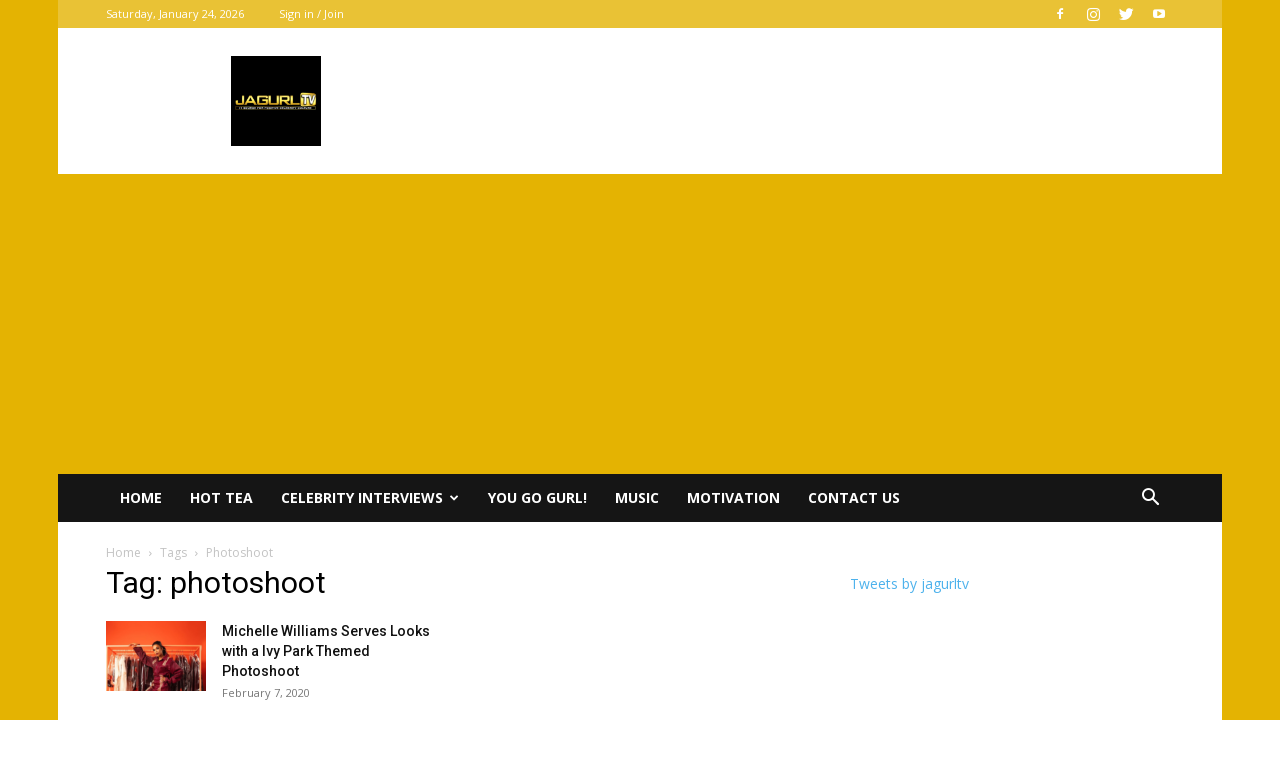

--- FILE ---
content_type: text/html; charset=utf-8
request_url: https://www.google.com/recaptcha/api2/aframe
body_size: 266
content:
<!DOCTYPE HTML><html><head><meta http-equiv="content-type" content="text/html; charset=UTF-8"></head><body><script nonce="Hn__aUbp8ovmuj8tkXEX3w">/** Anti-fraud and anti-abuse applications only. See google.com/recaptcha */ try{var clients={'sodar':'https://pagead2.googlesyndication.com/pagead/sodar?'};window.addEventListener("message",function(a){try{if(a.source===window.parent){var b=JSON.parse(a.data);var c=clients[b['id']];if(c){var d=document.createElement('img');d.src=c+b['params']+'&rc='+(localStorage.getItem("rc::a")?sessionStorage.getItem("rc::b"):"");window.document.body.appendChild(d);sessionStorage.setItem("rc::e",parseInt(sessionStorage.getItem("rc::e")||0)+1);localStorage.setItem("rc::h",'1769249086822');}}}catch(b){}});window.parent.postMessage("_grecaptcha_ready", "*");}catch(b){}</script></body></html>

--- FILE ---
content_type: text/css
request_url: https://www.jagurltv.com/wp-content/plugins/indeed-membership-pro/assets/css/templates.min.css?ver=10.11
body_size: 16984
content:
@font-face{font-family:'Oswald';font-style:normal;font-weight:400;src:local(),url(../fonts/oswald-v49-latin-regular.woff2) format("woff2"),url(../fonts/oswald-v49-latin-regular.woff) format("woff")}@font-face{font-family:'Oswald';font-style:normal;font-weight:300;src:local(),url(../fonts/oswald-v49-latin-300.woff2) format("woff2"),url(../fonts/oswald-v49-latin-300.woff) format("woff")}@font-face{font-family:'Oswald';font-style:normal;font-weight:700;src:local(),url(../fonts/oswald-v49-latin-700.woff2) format("woff2"),url(../fonts/oswald-v49-latin-700.woff) format("woff")}.iump-clear{clear:both}.ihc-login-template-1{padding:10px;text-align:center;display:inline-block}.ihc-login-template-1 .ihc-sm-wrapp-fe{text-align:right;max-width:360px;margin-right:0}.ihc-login-template-1 .impu-form-line-fr{box-sizing:content-box;padding-bottom:12px}.ihc-login-template-1 .impu-form-line-fr:after{content:""}.ihc-login-template-1 form{display:inline-block}.ihc-login-template-1 .impu-form-line-fr .impu-form-label-fr{min-width:150px;text-align:right;padding-right:10px;display:inline-block;box-sizing:content-box}.ihc-login-template-1 .impu-form-line-fr input[type="password"],.ihc-login-template-1 .impu-form-line-fr input[type="text"]{width:200px;margin:0!important}.ihc-login-template-1 .impu-remember-wrapper{clear:both;min-height:16px}.ihc-login-template-1 .impu-form-label-remember{float:right}.ihc-login-template-1 .impu-form-input-remember{float:right;margin-top:1px}.ihc-login-template-1 .impu-form-label-remember:after{content:"";clear:both}.ihc-login-template-1 .impu-form-links{margin-top:5px;margin-bottom:5px;text-align:right;clear:both}.ihc-login-template-1 .impu-form-links div{display:inline-block;padding-left:15px}.ihc-login-template-1 .impu-form-submit{text-align:right}.ihc-login-template-1 .impu-form-submit input{color:#fff!important}.ihc-login-template-2{padding:10px;text-align:center;display:inline-block;width:300px;max-width:100%}.ihc-login-template-2 .ihc-sm-wrapp-fe{text-align:left}.ihc-login-template-2 .impu-form-line-fr{box-sizing:content-box;padding-bottom:8px;text-align:left}.ihc-login-template-2 .impu-form-line-fr:after{content:"";clear:both}.ihc-login-template-2 form{display:inline-block}.ihc-login-template-2 .impu-form-line-fr .impu-form-label-fr{min-width:150px;padding-bottom:3px;box-sizing:content-box;font-weight:500;font-size:13px;text-align:left;text-transform:uppercase}.ihc-login-template-2 .impu-form-line-fr input[type="password"],.ihc-login-template-2 .impu-form-line-fr input[type="text"]{border:1px solid rgba(0,0,0,0.1);border-radius:2px;color:#2b2b2b;padding:8px 10px 7px;width:100%;background-color:#f7f7f7;box-shadow:2px 0 30px transparent;-webkit-box-shadow:0 0 9px transparent;-moz-box-shadow:2px 0 30px transparent;-webkit-transition:all .3s linear 0;-moz-transition:all .3s linear 0;-ms-transition:all .3s linear 0;-o-transition:all .3s linear 0;transition:all .3s linear 0;margin:0!important}.ihc-login-template-2 .impu-form-line-fr input[type="password"]:focus,.ihc-login-template-2 .impu-form-line-fr input[type="password"]:hover,.ihc-login-template-2 .impu-form-line-fr input[type="text"]:focus,.ihc-login-template-2 .impu-form-line-fr input[type="text"]:hover{border-color:#08d1b2;background-color:#fff;box-shadow:2px 0 30px rgba(0,0,0,0.1);-webkit-box-shadow:0 0 9px rgba(0,0,0,0.1);-moz-box-shadow:2px 0 30px rgba(0,0,0,0.1)}.ihc-login-template-2 .impu-remember-wrapper{clear:both;min-height:16px;text-align:left}.ihc-login-template-2 .impu-form-line-fr .impu-form-label-remember{display:inline-block!important;font-weight:400;font-size:12px;text-transform:inherit}.ihc-login-template-2 .impu-form-input-remember{margin-right:3px}.ihc-login-template-2 .impu-form-label-remember:after{content:"";clear:both}.ihc-login-template-2 .impu-form-links{margin-top:5px;margin-bottom:5px;text-align:right;clear:both}.ihc-login-template-2 .impu-form-links div{display:inline-block;padding-right:15px}.ihc-login-template-2 .impu-form-links a{color:#333;font-size:12px;font-weight:700;text-decoration:none}.ihc-login-template-2 .impu-form-links a:hover{color:#08d1b2}.ihc-login-template-2 .impu-form-submit{text-align:center}.ihc-login-template-2 .impu-form-submit input{color:#fff!important;width:100%;background:none repeat scroll 0 0 #08d1b2!important;border-color:#5bc4be!important;box-shadow:none!important;border-radius:2px;color:#fff;font-size:12px;font-weight:700;padding:10px 30px 11px;text-transform:uppercase;vertical-align:bottom;-webkit-transition:all .3s linear 0;-moz-transition:all .3s linear 0;-ms-transition:all .3s linear 0;-o-transition:all .3s linear 0;transition:all .3s linear 0}.ihc-login-template-2 .impu-form-submit input:hover{border-radius:50px;-webkit-border-radius:50px;-moz-border-radius:50px;-o-border-radius:50px}.ihc-login-template-3{margin:10px;padding:30px;padding-bottom:0;text-align:center;box-sizing:border-box;display:inline-block;background-color:#fff;border-top:7px solid #33b5e5;border-radius:3px;-webkit-box-shadow:0 1px 2px 0 rgba(0,0,0,0.15);-moz-box-shadow:0 1px 2px 0 rgba(0,0,0,0.15);box-shadow:0 1px 2px 0 rgba(0,0,0,0.15);width:360px;max-width:100%;font-family:Oswald,arial,sans-serif!important;font-size:14px;color:#7f7f97}.ihc-login-template-3 .ihc-sm-wrapp-fe{text-align:center;margin:20px 0}.ihc-login-template-3 .impu-form-line-fr{box-sizing:content-box;padding-bottom:8px;text-align:left}.ihc-login-template-3 .impu-form-line-fr:after{content:"";clear:both}.ihc-login-template-3 form{display:block;position:relative}.ihc-login-template-3 .impu-form-line-fr .impu-form-label-fr{min-width:350px;padding-bottom:3px;display:block;box-sizing:content-box;font-weight:500;font-size:14px;text-align:left;text-transform:uppercase}.ihc-login-template-3 .impu-form-line-fr input[type="password"],.ihc-login-template-3 .impu-form-line-fr input[type="text"]{width:100%;border:1px solid rgba(0,0,0,0.1);border-radius:2px;color:#2b2b2b;padding:8px 10px 7px;background-color:#fafafa;margin-bottom:7px;height:auto!important;font-size:14px;font-weight:300;background-color:#edf0f5;box-shadow:2px 0 30px transparent;-webkit-box-shadow:0 0 9px transparent;-moz-box-shadow:2px 0 30px transparent;-webkit-transition:all .3s linear 0;-moz-transition:all .3s linear 0;-ms-transition:all .3s linear 0;-o-transition:all .3s linear 0;transition:all .3s linear 0}.ihc-login-template-3 .impu-form-line-fr input[type="password"]:focus,.ihc-login-template-3 .impu-form-line-fr input[type="password"]:hover,.ihc-login-template-3 .impu-form-line-fr input[type="text"]:focus,.ihc-login-template-3 .impu-form-line-fr input[type="text"]:hover{border:1px solid rgba(0,0,0,0.1);background-color:#fff}.ihc-login-template-3 .impu-remember-wrapper{margin-right:3px;float:left;text-align:left;line-height:42px;padding-left:15px;font-family:Helvetica,sans-serif,"Trebuchet MS"!important;font-weight:200}.ihc-login-template-3 .impu-form-label-remember{display:inline-block!important;font-weight:400;font-size:12px;font-weight:700;text-transform:inherit;padding-left:3px;color:#1a9bcb}.ihc-login-template-3 .impu-temp3-bottom{position:relative;left:-30px;margin:0 -60px 0 0;background-color:#f2f2f2}.ihc-login-template-3 .impu-temp3-bottom:after{content:"";clear:both}.ihc-login-template-3 .impu-form-input-remember{vertical-align:middle}.ihc-login-template-3 .impu-form-links{text-align:right;float:right;line-height:40px;padding-right:9px}.ihc-login-template-3 .impu-form-links div{display:inline-block}.ihc-login-template-3 .impu-form-links a{color:#333;font-size:12px;text-decoration:none;border-right:1px solid #999;padding-right:3px;padding-left:3px}.ihc-login-template-3 .impu-form-links div:nth-child(even) a{border-right:none}.ihc-login-template-3 .impu-form-submit{text-align:center;margin-top:10px;margin-bottom:10px}.ihc-login-template-3 .impu-form-submit input{color:#fff!important;width:100%;border:none;background:none repeat scroll 0 0 #33b5e5!important;border-color:#1a9bcb!important;box-shadow:none!important;border-radius:3px;text-transform:capitalize;font-size:14px;font-weight:400;-webkit-font-smoothing:antialiased;-moz-osx-font-smoothing:grayscale;-webkit-transition:all .3s linear 0;-moz-transition:all .3s linear 0;-ms-transition:all .3s linear 0;-o-transition:all .3s linear 0;transition:all .3s linear 0;padding:10px 30px 11px}.ihc-login-template-3 .impu-form-submit input:hover{background:none repeat scroll 0 0 #1a9bcb!important}.ihc-login-template-4{margin:10px;padding:30px;padding-top:10px;padding-bottom:0;text-align:center;box-sizing:border-box;display:inline-block;background-color:#fff;border-radius:3px;width:360px;max-width:100%;font-family:Helvetica,sans-serif,"Trebuchet MS"}.ihc-login-template-4 .ihc-sm-wrapp-fe{text-align:center;margin:20px 0}.ihc-login-template-4 .impu-form-line-fr{box-sizing:content-box;text-align:left;background-color:#fafafa;border:1px solid #efefef;border-bottom:1px solid #efefef;margin-bottom:7px;position:relative;border-radius:4px!important;-webkit-border-radius:4px!important;-moz-border-radius:4px!important;-o-border-radius:4px!important}.ihc-login-template-4 .impu-form-line-fr:hover{border-color:#27ae60;background-color:#fefefe}.ihc-login-template-4 .impu-form-line-fr:after{content:"";clear:both}.ihc-login-template-4 form{display:block;position:relative}.ihc-login-template-4 .fa-ihc{position:absolute;top:0;left:9px;line-height:39px}.ihc-login-template-4 .impu-form-line-fr .impu-form-label-fr{min-width:350px;display:block;box-sizing:content-box;font-weight:500;font-size:14px;text-align:left;text-transform:uppercase}.ihc-login-template-4 .impu-form-line-fr input[type="password"],.ihc-login-template-4 .impu-form-line-fr input[type="text"]{width:100%;border:1px solid rgba(0,0,0,0.1);border-radius:2px;color:#2b2b2b;padding:8px 10px 7px;background-color:transparent!important;border:none!important;padding:10px!important;display:inline-block;padding-left:30px!important;margin:0!important}.ihc-login-template-4 .impu-remember-wrapper{margin-right:3px;text-align:right;line-height:22px;padding-left:15px}.ihc-login-template-4 .impu-form-label-remember{display:inline-block!important;font-weight:400;font-size:12px;font-weight:700;text-transform:inherit;padding-left:3px;color:#1e8449}.ihc-login-template-4 .impu-temp3-bottom{position:relative;left:-30px;margin:0 -60px 0 0;background-color:#f2f2f2}.ihc-login-template-4 .impu-temp3-bottom:after{content:"";clear:both}.ihc-login-template-4 .impu-form-input-remember{vertical-align:middle}.ihc-login-template-4 .impu-form-links{text-align:center;line-height:20px}.ihc-login-template-4 .impu-form-links div{display:inline-block}.ihc-login-template-4 .impu-form-links a{color:#333;font-size:13px;font-weight:700;text-decoration:none;border-right:1px solid #999;padding-right:10px;padding-left:10px}.ihc-login-template-4 .impu-form-links div:nth-child(even) a{border-right:none}.ihc-login-template-4 .impu-form-submit{text-align:center;margin-top:17px;margin-bottom:10px}.ihc-login-template-4 .impu-form-submit input{width:100%;border:none;background:none repeat scroll 0 0 #27ae60!important;border-color:#27ae60!important;box-shadow:none!important;border-radius:3px;text-transform:capitalize;font-size:15px;font-weight:400;-webkit-font-smoothing:antialiased;-moz-osx-font-smoothing:grayscale;-webkit-transition:all .3s linear 0;-moz-transition:all .3s linear 0;-ms-transition:all .3s linear 0;-o-transition:all .3s linear 0;transition:all .3s linear 0;padding:10px 30px 11px;border-radius:3px;color:#b3eecc!important;border-bottom:4px solid #1e8449!important}.ihc-login-template-4 .impu-form-submit input:hover{background:none repeat scroll 0 0 #43be77!important}.ihc-login-template-4 .ihc-login-notice{margin-top:6px}.ihc-login-template-5{padding:10px;text-align:center;display:inline-block;width:400px;max-width:100%;box-sizing:border-box;font-family:Helvetica,sans-serif,"Trebuchet MS"}.ihc-login-template-5 .ihc-sm-wrapp-fe{text-align:left}.ihc-login-template-5 .impu-form-line-fr{box-sizing:content-box;padding-bottom:8px;text-align:left}.ihc-login-template-5 .impu-form-line-fr:after{content:"";clear:both}.ihc-login-template-5 .impu-form-line-fr .impu-form-label-fr{min-width:150px;padding-bottom:3px;box-sizing:content-box;font-weight:800;font-size:13px;text-align:left}.ihc-login-template-5 .impu-form-line-fr input[type="password"],.ihc-login-template-5 .impu-form-line-fr input[type="text"]{width:100%;border:1px solid rgba(0,0,0,0.1);border-radius:2px;color:#2b2b2b;padding:8px 10px 7px;margin:0}.ihc-login-template-5 .impu-temp5-row:after{content:"";clear:both}.ihc-login-template-5 .impu-temp5-row-left{float:left}.ihc-login-template-5 .impu-remember-wrapper{clear:both;text-align:left;line-height:14px}.ihc-login-template-5 .impu-form-label-remember{display:inline-block!important;font-weight:400;font-size:12px;text-transform:inherit}.ihc-login-template-5 .impu-form-input-remember{margin-right:3px;vertical-align:middle}.ihc-login-template-5 .impu-form-label-remember:after{content:"";clear:both}.ihc-login-template-5 .impu-form-links{text-align:left;clear:both;margin-top:3px}.ihc-login-template-5 .impu-form-links div{display:inline-block}.ihc-login-template-5 .impu-form-links a{color:#aaa;font-size:12px;text-decoration:none;padding-right:10px}.ihc-login-template-5 .impu-form-links a:hover{color:#e05d5d}.ihc-login-template-5 .impu-form-submit{text-align:center;float:right}.ihc-login-template-5 .impu-form-submit input{color:#fff!important;min-width:100px;border:none;text-transform:capitalize;padding:10px 30px 11px;background:none repeat scroll 0 0 #f47e7e!important;border-color:#5bc4be!important;box-shadow:none!important;-webkit-font-smoothing:antialiased;-moz-osx-font-smoothing:grayscale;-webkit-transition:all .3s linear 0;-moz-transition:all .3s linear 0;-ms-transition:all .3s linear 0;-o-transition:all .3s linear 0;transition:all .3s linear 0}.ihc-login-template-5 .impu-form-submit input:hover{background:none repeat scroll 0 0 #e05d5d!important}.ihc-pass-form-wrap.ihc-login-template-5 .impu-form-submit input{width:auto}.ihc-login-template-6{margin:10px;padding:20px;padding-bottom:0;text-align:center;display:inline-block;width:400px;max-width:100%;box-sizing:border-box;border-radius:3px;-webkit-box-shadow:0 0 2px 0 rgba(0,0,0,0.15);-moz-box-shadow:0 0 2px 0 rgba(0,0,0,0.15);box-shadow:0 0 2px 0 rgba(0,0,0,0.15);font-family:Helvetica,sans-serif,"Trebuchet MS"}.ihc-login-template-6 .ihc-sm-wrapp-fe{text-align:center;margin:15px 0}.ihc-login-template-6 .impu-form-line-fr{box-sizing:content-box;padding-bottom:8px;text-align:left}.ihc-login-template-6 .impu-form-line-fr:after{content:"";clear:both}.ihc-login-template-6 form{margin:0!important}.ihc-login-template-6 .impu-form-line-fr .impu-form-label-fr{min-width:150px;padding-bottom:3px;box-sizing:content-box;font-size:13px;text-align:left;font-weight:700}.ihc-login-template-6 .impu-form-line-fr input[type="password"],.ihc-login-template-6 .impu-form-line-fr input[type="text"]{width:100%;border:1px solid rgba(0,0,0,0.1);border-radius:2px;color:#2b2b2b;padding:8px 10px 7px;margin:0!important}.ihc-login-template-6 .impu-temp6-row{position:relative;left:-20px;margin:0 -40px 0 0;background-color:#f2f2f2;padding:10px 20px}.ihc-login-template-6 .impu-temp6-row:after{content:"";clear:both}.ihc-login-template-6 .impu-temp6-row-left{float:left}.ihc-login-template-6 .impu-remember-wrapper{clear:both;text-align:left;line-height:30px}.ihc-login-template-6 .impu-form-label-remember{display:inline-block!important;font-weight:400;font-size:12px;font-weight:700;text-transform:inherit}.ihc-login-template-6 .impu-form-input-remember{margin-right:3px;vertical-align:middle}.ihc-login-template-6 .impu-form-label-remember:after{content:"";clear:both}.ihc-login-template-6 .impu-form-links{text-align:left;clear:both;margin-top:3px;margin-bottom:3px}.ihc-login-template-6 .impu-form-links div{display:inline-block}.ihc-login-template-6 .impu-form-links a{color:#aaa;font-size:12px;text-decoration:none;border-right:1px solid #999;padding-right:10px}.ihc-login-template-6 .impu-form-links a:hover{color:#e05d5d}.ihc-login-template-6 .impu-form-links div:nth-child(even) a{border-right:none;padding-left:10px}.ihc-login-template-6 .impu-form-submit{text-align:center;float:right;padding-bottom:0}.ihc-login-template-6 .impu-form-submit input{color:#fff!important;width:80px;border:none;border-radius:25px;text-transform:capitalize;padding:8px 15px;background:none repeat scroll 0 0 #f47e7e!important;border-color:#5bc4be!important;box-shadow:none!important;-webkit-font-smoothing:antialiased;-moz-osx-font-smoothing:grayscale;-webkit-transition:all .3s linear 0;-moz-transition:all .3s linear 0;-ms-transition:all .3s linear 0;-o-transition:all .3s linear 0;transition:all .3s linear 0}.ihc-login-template-6 .impu-form-submit input:hover{background:none repeat scroll 0 0 #e05d5d!important}.ihc-pass-form-wrap.ihc-login-template-6 .impu-form-submit input{width:auto;margin-bottom:10px}.ihc-login-template-7{padding:10px;text-align:center;display:inline-block;font-family:Helvetica,sans-serif,"Trebuchet MS"}.ihc-login-template-7 .ihc-sm-wrapp-fe{text-align:left;padding-left:15px;padding-right:15px}.ihc-login-template-7 .impu-form-line-fr{box-sizing:border-box;padding-bottom:8px;text-align:left;display:inline-block;width:50%;max-width:300px;padding-right:15px}.ihc-login-template-7 .impu-form-line-fr:after{content:"";clear:both}.ihc-login-template-7 .impu-form-line-fr .impu-form-label-fr{min-width:150px;padding-bottom:3px;box-sizing:content-box;font-weight:800;font-size:13px;text-align:left}.ihc-login-template-7 .impu-form-line-fr input[type="password"],.ihc-login-template-7 .impu-form-line-fr input[type="text"]{width:100%;border:1px solid rgba(0,0,0,0.1);border-radius:2px;color:#2b2b2b;padding:8px 10px 7px;margin:0!important}.ihc-login-template-7 .impu-temp5-row:after{content:"";clear:both}.ihc-login-template-7 .impu-temp5-row-left{float:left}.ihc-login-template-7 .impu-remember-wrapper{clear:both;text-align:left;line-height:14px}.ihc-login-template-7 .impu-form-label-remember{display:inline-block!important;font-weight:400;font-size:12px;text-transform:inherit}.ihc-login-template-7 .impu-form-input-remember{margin-right:3px;vertical-align:middle}.ihc-login-template-7 .impu-form-label-remember:after{content:"";clear:both}.ihc-login-template-7 .impu-form-links{text-align:left;clear:both;margin-top:0}.ihc-login-template-7 .impu-form-links div{display:inline-block}.ihc-login-template-7 .impu-form-links a{color:#aaa;font-size:12px;text-decoration:none;padding-right:10px}.ihc-login-template-7 .impu-form-links a:hover{color:#e05d5d}.ihc-login-template-7 .impu-form-submit{text-align:center;float:right;margin-right:15px}.ihc-login-template-7 .impu-form-submit input{color:#fff!important;min-width:100px;border:none;text-transform:capitalize;padding:8px 30px;border-radius:4px;background:none repeat scroll 0 0 #6c7a8d!important;border-color:#5bc4be!important;box-shadow:none!important;-webkit-font-smoothing:antialiased;-moz-osx-font-smoothing:grayscale;-webkit-transition:all .3s linear 0;-moz-transition:all .3s linear 0;-ms-transition:all .3s linear 0;-o-transition:all .3s linear 0;transition:all .3s linear 0}.ihc-login-template-7 .impu-form-submit input:hover{background:none repeat scroll 0 0 #94a1b2!important}.ihc-pass-form-wrap.ihc-login-template-7{width:400px}.ihc-pass-form-wrap.ihc-login-template-7 .impu-form-line-fr{width:100%;max-width:inherit}.ihc-pass-form-wrap.ihc-login-template-7 .impu-form-submit input{width:auto}.ihc-login-template-8{margin:10px;padding:30px;padding-top:10px;padding-bottom:0;text-align:center;box-sizing:border-box;display:inline-block;background-color:#fff;border-radius:3px;width:460px;max-width:100%;font-family:Helvetica,sans-serif,"Trebuchet MS"}.ihc-login-template-8 .ihc-sm-wrapp-fe{text-align:center;margin:30px 0}.ihc-login-template-8 .impu-form-line-fr{box-sizing:content-box;text-align:left;background-color:transparent;border-bottom:1px solid #efefef;margin-bottom:17px;position:relative}.ihc-login-template-8 .impu-form-line-fr:after{content:"";clear:both}.ihc-login-template-8 form{display:block;position:relative}.ihc-login-template-8 .fa-ihc{position:absolute;top:0;left:9px;line-height:39px;font-size:18px;color:#555}.ihc-login-template-8 .impu-form-line-fr .impu-form-label-fr{min-width:350px;display:block;box-sizing:content-box;font-weight:500;font-size:14px;text-align:left;text-transform:uppercase}.ihc-login-template-8 .impu-form-line-fr input[type="password"],.ihc-login-template-8 .impu-form-line-fr input[type="text"]{width:100%;color:#555;padding:8px 10px 7px;background-color:transparent!important;border:none!important;padding:10px!important;display:inline-block;padding-left:40px!important;font-size:14px;margin:0!important}.ihc-login-template-8 .impu-remember-wrapper{margin-right:3px;text-align:right;line-height:22px;padding-left:15px}.ihc-login-template-8 .impu-form-label-remember{display:inline-block!important;font-weight:400;font-size:12px;font-weight:700;text-transform:inherit;padding-left:3px;color:#d3365e}.ihc-login-template-8 .impu-temp3-bottom{position:relative;left:-30px;margin:0 -60px 0 0;background-color:#f2f2f2}.ihc-login-template-8 .impu-temp3-bottom:after{content:"";clear:both}.ihc-login-template-8 .impu-form-input-remember{vertical-align:middle;border-radius:0;height:20px;width:20px;margin:0 5px;border:2px solid #ddd;background:#fff;-webkit-appearance:initial;position:relative;vertical-align:middle}.ihc-login-template-8 .impu-form-input-remember:checked:before{content:"";border:3px solid #d3365e;display:inline-block;width:3px;height:10px;border-top:0;border-left:0;position:absolute;top:0;left:5px;box-sizing:content-box;-webkit-transform:rotate(36deg);-khtml-transform:rotate(36deg);-moz-transform:rotate(36deg);-ms-transform:rotate(36deg);-o-transform:rotate(36deg);transform:rotate(36deg)}.ihc-login-template-8 .impu-form-links{text-align:center;line-height:20px}.ihc-login-template-8 .impu-form-links div{display:inline-block}.ihc-login-template-8 .impu-form-links a{color:#666;font-size:12px;font-family:Oswald,arial,sans-serif!important;text-decoration:none;border-right:1px solid #999;padding-right:10px;padding-left:10px}.ihc-login-template-8 .impu-form-links a:hover{color:#000}.ihc-login-template-8 .impu-form-links div:nth-child(even) a{border-right:none}.ihc-login-template-8 .impu-form-submit{text-align:center;margin-top:17px;margin-bottom:10px}.ihc-login-template-8 .impu-form-submit input{color:#fff!important;width:100%;border:none;background:none repeat scroll 0 0 #ea4872!important;border-color:#ea4872!important;box-shadow:none!important;border-radius:3px;text-transform:capitalize;font-size:14px;font-weight:400;-webkit-font-smoothing:antialiased;-moz-osx-font-smoothing:grayscale;-webkit-transition:all .3s linear 0;-moz-transition:all .3s linear 0;-ms-transition:all .3s linear 0;-o-transition:all .3s linear 0;transition:all .3s linear 0;padding:10px 30px 11px;border-radius:50px;-webkit-border-radius:50px;-moz-border-radius:50px;-o-border-radius:50px;min-height:45px;font-size:18px;font-weight:700}.ihc-login-template-8 .impu-form-submit input:hover{background:none repeat scroll 0 0 #d3365e!important}.ihc-login-template-8 .ihc-login-notice{margin-top:6px}.ihc-login-template-9{margin:10px;padding:30px;padding-top:10px;padding-bottom:0;text-align:center;box-sizing:border-box;display:inline-block;background-color:#fff;border-radius:3px;width:460px;max-width:100%;font-size:15px;font-family:Helvetica,sans-serif,"Trebuchet MS"}.ihc-login-template-9 .ihc_login_form{font-size:15px}.ihc-login-template-9 .ihc-sm-wrapp-fe{text-align:center}.ihc-login-template-9 .impu-form-line-fr{box-sizing:content-box;text-align:left;background-color:transparent!important;border:1px solid rgba(0,0,0,0.15);margin-bottom:17px;position:relative;border-radius:45px!important;-webkit-border-radius:45px!important;-moz-border-radius:45px!important;-o-border-radius:45px!important;box-shadow:2px 0 30px transparent;-webkit-box-shadow:0 0 9px transparent;-moz-box-shadow:2px 0 30px transparent;-webkit-transition:all .3s linear 0;-moz-transition:all .3s linear 0;-ms-transition:all .3s linear 0;-o-transition:all .3s linear 0;transition:all .3s linear 0}.ihc-login-template-9 .impu-form-line-fr:checked,.ihc-login-template-9 .impu-form-line-fr:hover{border-color:#26bbea;background-color:#fff;box-shadow:2px 0 30px rgba(0,0,0,0.1);-webkit-box-shadow:0 0 9px rgba(0,0,0,0.1);-moz-box-shadow:2px 0 30px rgba(0,0,0,0.1)}.ihc-login-template-9 .impu-form-line-fr:after{content:"";clear:both}.ihc-login-template-9 form{display:block;position:relative;font-size:15px}.ihc-login-template-9 .fa-ihc{position:absolute;top:0;left:15px;line-height:39px;font-size:18px;color:#999}.ihc-login-template-9 .impu-form-line-fr .impu-form-label-fr{min-width:350px;display:block;box-sizing:content-box;font-weight:500;font-size:14px;text-align:left;text-transform:uppercase}.ihc-login-template-9 .impu-form-line-fr input[type="password"],.ihc-login-template-9 .impu-form-line-fr input[type="text"]{width:100%;color:#555!important;padding:8px 10px 7px!important;background-color:transparent!important;border:none!important;padding:10px!important;display:inline-block;padding-left:40px!important;font-size:14px!important;border-radius:45px!important;-webkit-border-radius:45px!important;-moz-border-radius:45px!important;-o-border-radius:45px!important;margin:0!important}.ihc-login-template-9 .impu-remember-wrapper{margin-right:3px;text-align:left;line-height:22px;padding-left:15px;float:left}.ihc-login-template-9 .impu-form-label-remember{display:inline-block!important;font-weight:400;font-size:14px;text-transform:inherit;padding-left:3px;color:#777}.ihc-login-template-9 .impu-form-links-pass{float:right;padding-right:15px}.ihc-login-template-9 .impu-form-links-pass a{color:#32a3cb}.ihc-login-template-9 .impu-temp3-bottom{position:relative;left:-30px;margin:0 -60px 0 0;background-color:#f2f2f2}.ihc-login-template-9 .impu-temp3-bottom:after{content:"";clear:both}.ihc-login-template-9 .impu-form-input-remember{vertical-align:middle;border-radius:0;height:20px;width:20px;margin:0 5px;border:2px solid #ddd;background:#fff;-webkit-appearance:initial;position:relative;vertical-align:middle}.ihc-login-template-9 .impu-form-input-remember:checked:before{content:"";border:3px solid #00b9eb;display:inline-block;width:3px;height:10px;border-top:0;border-left:0;position:absolute;top:0;left:5px;box-sizing:content-box;-webkit-transform:rotate(36deg);-khtml-transform:rotate(36deg);-moz-transform:rotate(36deg);-ms-transform:rotate(36deg);-o-transform:rotate(36deg);transform:rotate(36deg)}.ihc-login-template-9 .impu-form-links{text-align:center;line-height:20px;margin-top:10px}.ihc-login-template-9 .impu-form-links div{display:inline-block}.ihc-login-template-9 .impu-form-links a{text-decoration:none;padding-right:10px;padding-left:10px;color:#32a3cb}.ihc-login-template-9 .impu-form-links a:hover{color:#000}.ihc-login-template-9 .impu-form-links div:nth-child(even) a{border-right:none}.ihc-login-template-9 .impu-form-submit{text-align:center;margin-top:25px;margin-bottom:25px;border:none!important}.ihc-login-template-9 .impu-form-submit:hover{border:none!important;box-shadow:2px 0 30px transparent;-webkit-box-shadow:0 0 9px transparent;-moz-box-shadow:2px 0 30px transparent}.ihc-login-template-9 .impu-form-submit input{color:#fff!important;width:60%;border:none;background-color:#a044ff;background-image:linear-gradient(to left,#6a3093,#a044ff);box-shadow:none!important;border-radius:3px;text-transform:capitalize;font-size:14px;font-weight:400;-webkit-font-smoothing:antialiased;-moz-osx-font-smoothing:grayscale;-webkit-transition:all .3s linear 0;-moz-transition:all .3s linear 0;-ms-transition:all .3s linear 0;-o-transition:all .3s linear 0;transition:all .3s linear 0;padding:10px 30px 11px;border-radius:50px;-webkit-border-radius:50px;-moz-border-radius:50px;-o-border-radius:50px;min-height:45px;font-size:18px;font-weight:700;-webkit-transition:all .3s linear 0;-moz-transition:all .3s linear 0;-ms-transition:all .3s linear 0;-o-transition:all .3s linear 0;transition:all .3s linear 0}.ihc-login-template-9 .impu-form-submit input:hover{width:65%;background-color:#f15f79;background-image:linear-gradient(to left,#b24592,#f15f79);-moz-transition:all .3s linear 0;-ms-transition:all .3s linear 0;-o-transition:all .3s linear 0;transition:all .3s linear 0}.ihc-login-template-9 .ihc-login-notice{margin-top:6px}.ihc-login-template-10{margin:10px;padding:0;padding-top:10px;padding-bottom:0;text-align:center;box-sizing:border-box;display:inline-block;background-color:#fff;border-radius:3px;width:460px;max-width:100%;font-size:15px;font-family:Helvetica,sans-serif,"Trebuchet MS"}.ihc-login-template-10 .ihc_login_form{font-size:15px}.ihc-login-template-10 .ihc-sm-wrapp-fe{text-align:center}.ihc-login-template-10 .impu-form-line-fr{box-sizing:content-box;text-align:left;background-color:#fefefe;border:1px solid #ccc;margin-bottom:20px;position:relative;border-radius:4px!important;-webkit-border-radius:4px!important;-moz-border-radius:4px!important;-o-border-radius:4px!important;box-shadow:2px 0 30px transparent;-webkit-box-shadow:0 0 9px transparent;-moz-box-shadow:2px 0 30px transparent;-webkit-transition:all .3s linear 0;-moz-transition:all .3s linear 0;-ms-transition:all .3s linear 0;-o-transition:all .3s linear 0;transition:all .3s linear 0}.ihc-login-template-10 .impu-form-line-fr:checked,.ihc-login-template-10 .impu-form-line-fr:hover{border-color:#26bbea;background-color:#fff;box-shadow:2px 0 30px rgba(0,0,0,0.1);-webkit-box-shadow:0 0 9px rgba(0,0,0,0.1);-moz-box-shadow:2px 0 30px rgba(0,0,0,0.1)}.ihc-login-template-10 .impu-form-line-fr:after{content:"";clear:both}.ihc-login-template-10 form{display:block;position:relative;font-size:15px}.ihc-login-template-10 .fa-ihc{position:absolute;top:0;left:0;line-height:39px;font-size:18px;color:#555;background-color:#eee;border-radius:4px;border-top-right-radius:0;border-bottom-right-radius:0;border-right:1px solid #ccc;min-width:45px;text-align:center}.ihc-login-template-10 .impu-form-line-fr .impu-form-label-fr{min-width:350px;display:block;box-sizing:content-box;font-weight:500;font-size:14px;text-align:left;text-transform:uppercase}.ihc-login-template-10 .impu-form-line-fr input[type="password"],.ihc-login-template-10 .impu-form-line-fr input[type="text"]{width:100%;color:#555;padding:8px 10px 7px;background-color:transparent!important;border:none!important;padding:10px;display:inline-block;padding-left:60px!important;font-size:14px!important;border-radius:4px!important;-webkit-border-radius:4px!important;-moz-border-radius:4px!important;-o-border-radius:4px!important;height:auto!important;margin-bottom:0!important;line-height:1!important}.ihc-login-template-10 .impu-remember-wrapper{margin-right:3px;text-align:left;line-height:22px;padding-left:15px;float:left;margin-bottom:5px}.ihc-login-template-10 .impu-form-label-remember{display:inline-block!important;font-weight:400;font-size:14px;text-transform:inherit;padding-left:3px;color:#777}.ihc-login-template-10 .impu-form-links-pass{float:right;padding-right:15px;margin-bottom:5px}.ihc-login-template-10 .impu-form-links-pass a{color:#32a3cb}.ihc-login-template-10 .impu-temp3-bottom{position:relative;left:-30px;margin:0 -60px 0 0;background-color:#f2f2f2}.ihc-login-template-10 .impu-temp3-bottom:after{content:"";clear:both}.ihc-login-template-10 .impu-form-input-remember{vertical-align:middle;border-radius:0;height:20px;width:20px;margin:0 5px;border:2px solid #ddd;background:#fff;-webkit-appearance:initial;position:relative;vertical-align:middle}.ihc-login-template-10 .impu-form-input-remember:checked:before{content:"";border:3px solid #00b9eb;display:inline-block;width:3px;height:10px;border-top:0;border-left:0;position:absolute;top:0;left:5px;box-sizing:content-box;-webkit-transform:rotate(36deg);-khtml-transform:rotate(36deg);-moz-transform:rotate(36deg);-ms-transform:rotate(36deg);-o-transform:rotate(36deg);transform:rotate(36deg)}.ihc-login-template-10 .impu-form-links{text-align:center;line-height:20px;margin-top:10px}.ihc-login-template-10 .impu-form-links div{display:inline-block}.ihc-login-template-10 .impu-form-links a{text-decoration:none;padding-right:10px;padding-left:10px;color:#32a3cb}.ihc-login-template-10 .impu-form-links a:hover{color:#000}.ihc-login-template-10 .impu-form-links div:nth-child(even) a{border-right:none}.ihc-login-template-10 .impu-form-submit{text-align:center;margin-top:25px;margin-bottom:25px;border:none!important}.ihc-login-template-10 .impu-form-submit:hover{border:none!important;box-shadow:2px 0 30px transparent;-webkit-box-shadow:0 0 9px transparent;-moz-box-shadow:2px 0 30px transparent}.ihc-login-template-10 .impu-form-submit input{color:#fff!important;width:100%;border:none;background-color:#67b1d6;box-shadow:none!important;font-family:Helvetica,sans-serif,"Trebuchet MS";border-radius:3px;text-transform:capitalize;-webkit-font-smoothing:antialiased;-moz-osx-font-smoothing:grayscale;-webkit-transition:all .3s linear 0;-moz-transition:all .3s linear 0;-ms-transition:all .3s linear 0;-o-transition:all .3s linear 0;transition:all .3s linear 0;padding:10px 30px 11px;border-radius:2px;-webkit-border-radius:2px;-moz-border-radius:2px;-o-border-radius:2px;min-height:45px;font-size:18px;-webkit-transition:all .3s linear 0;-moz-transition:all .3s linear 0;-ms-transition:all .3s linear 0;-o-transition:all .3s linear 0;transition:all .3s linear 0}.ihc-login-template-10 .impu-form-submit input:hover{background-color:#65aed3;-moz-transition:all .3s linear 0;-ms-transition:all .3s linear 0;-o-transition:all .3s linear 0;transition:all .3s linear 0}.ihc-login-template-10 .ihc-login-notice{margin-top:6px}.ihc-login-template-11{margin:10px auto;padding:30px;padding-top:10px;padding-bottom:0;text-align:center;box-sizing:border-box;display:block;background-color:#fff;border-radius:3px;width:460px;max-width:100%;font-size:15px;font-family:Helvetica,sans-serif,"Trebuchet MS"}.ihc-login-template-11 .ihc_login_form{font-size:15px}.ihc-login-template-11 .ihc-sm-wrapp-fe{text-align:center}.ihc-login-template-11 .impu-form-line-fr{box-sizing:content-box;text-align:left;background-color:transparent!important;border-bottom:1px solid #efefef;margin-bottom:17px;position:relative;border-radius:0!important;-webkit-border-radius:0!important;-moz-border-radius:0!important;-o-border-radius:0!important;box-shadow:2px 0 30px transparent;-webkit-box-shadow:0 0 9px transparent;-moz-box-shadow:2px 0 30px transparent;-webkit-transition:all .3s linear 0;-moz-transition:all .3s linear 0;-ms-transition:all .3s linear 0;-o-transition:all .3s linear 0;transition:all .3s linear 0}.ihc-login-template-11 .impu-form-line-fr:checked,.ihc-login-template-11 .impu-form-line-fr:hover{border-color:#26bbea;background-color:#fff;box-shadow:2px 0 30px rgba(0,0,0,0.1);-webkit-box-shadow:0 0 9px rgba(0,0,0,0.1);-moz-box-shadow:2px 0 30px rgba(0,0,0,0.1)}.ihc-login-template-11 .impu-form-line-fr:after{content:"";clear:both}.ihc-login-template-11 form{display:block;position:relative;font-size:15px}.ihc-login-template-11 .fa-ihc{position:absolute;top:0;left:15px;line-height:39px;font-size:18px;color:#999}.ihc-login-template-11 .impu-form-line-fr .impu-form-label-fr{min-width:350px;display:block;box-sizing:content-box;font-weight:500;font-size:14px;text-align:left;text-transform:uppercase}.ihc-login-template-11 .impu-form-line-fr input[type="password"],.ihc-login-template-11 .impu-form-line-fr input[type="text"]{width:100%;color:#555!important;padding:8px 10px 7px!important;background-color:transparent!important;border:none!important;padding:10px!important;display:inline-block;padding-left:40px!important;font-size:14px!important;border-radius:45px!important;-webkit-border-radius:45px!important;-moz-border-radius:45px!important;-o-border-radius:45px!important;margin:0!important}.ihc-login-template-11 .impu-remember-wrapper{margin-right:3px;text-align:left;line-height:22px;padding-left:15px;float:left}.ihc-login-template-11 .impu-form-label-remember{display:inline-block!important;font-weight:400;font-size:14px;text-transform:inherit;padding-left:3px;color:#777}.ihc-login-template-11 .impu-form-links-pass{float:right;padding-right:15px}.ihc-login-template-11 .impu-form-links-pass a{color:#2bb7e3}.ihc-login-template-11 .impu-temp3-bottom{position:relative;left:-30px;margin:0 -60px 0 0;background-color:#f2f2f2}.ihc-login-template-11 .impu-temp3-bottom:after{content:"";clear:both}.ihc-login-template-11 .impu-form-input-remember{vertical-align:middle;border-radius:0;height:20px;width:20px;margin:0 5px;border:2px solid #ddd;background:#fff;-webkit-appearance:initial;position:relative;vertical-align:middle}.ihc-login-template-11 .impu-form-input-remember:checked:before{content:"";border:3px solid #00b9eb;display:inline-block;width:3px;height:10px;border-top:0;border-left:0;position:absolute;top:0;left:5px;box-sizing:content-box;-webkit-transform:rotate(36deg);-khtml-transform:rotate(36deg);-moz-transform:rotate(36deg);-ms-transform:rotate(36deg);-o-transform:rotate(36deg);transform:rotate(36deg)}.ihc-login-template-11 .impu-form-links{text-align:center;line-height:20px;margin-top:10px}.ihc-login-template-11 .impu-form-links div{display:inline-block}.ihc-login-template-11 .impu-form-links a{text-decoration:none;padding-right:10px;padding-left:10px;color:#32a3cb}.ihc-login-template-11 .impu-form-links a:hover{color:#000}.ihc-login-template-11 .impu-form-links div:nth-child(even) a{border-right:none}.ihc-login-template-11 .impu-form-submit{text-align:center;margin-top:25px;margin-bottom:25px;border:none!important}.ihc-login-template-11 .impu-form-submit:hover{border:none!important;box-shadow:2px 0 30px transparent;-webkit-box-shadow:0 0 9px transparent;-moz-box-shadow:2px 0 30px transparent}.ihc-login-template-11 .impu-form-submit input{width:80%;font-family:Helvetica,sans-serif,"Trebuchet MS";border:2px solid #2bb7e3;color:#2bb7e3;text-transform:uppercase;background-color:transparent;box-shadow:none!important;border-radius:3px;font-size:14px;font-weight:400;-webkit-font-smoothing:antialiased;-moz-osx-font-smoothing:grayscale;-webkit-transition:all .3s linear 0;-moz-transition:all .3s linear 0;-ms-transition:all .3s linear 0;-o-transition:all .3s linear 0;transition:all .3s linear 0;padding:10px 30px;line-height:20px;border-radius:50px;-webkit-border-radius:50px;-moz-border-radius:50px;-o-border-radius:50px;min-height:45px;font-size:18px;font-weight:700;-webkit-transition:all .3s linear 0;-moz-transition:all .3s linear 0;-ms-transition:all .3s linear 0;-o-transition:all .3s linear 0;transition:all .3s linear 0}.ihc-login-template-11 .impu-form-submit input:hover{width:85%;background-color:#2bb7e3;color:#fff;-moz-transition:all .3s linear 0;-ms-transition:all .3s linear 0;-o-transition:all .3s linear 0;transition:all .3s linear 0}.ihc-login-template-11 .ihc-login-notice{margin-top:6px}.ihc-login-template-12{margin:10px auto;padding:60px;padding-top:70px;padding-bottom:70px;text-align:center;box-sizing:border-box;display:block;background-color:#fff;border-radius:3px;width:550px;max-width:100%;font-size:15px;font-family:Helvetica,sans-serif,"Trebuchet MS";border:1px solid #ccc;border-radius:8px;-webkit-border-radius:8px;-moz-border-radius:8px;-o-border-radius:8px}.ihc-login-template-12 .ihc_login_form{font-size:15px}.ihc-login-template-12 .ihc-sm-wrapp-fe{text-align:center}.ihc-login-template-12 .impu-form-line-fr{box-sizing:content-box;text-align:left;background-color:#fefefe;border:1px solid #ccc;margin-bottom:25px;position:relative;border-radius:50px!important;-webkit-border-radius:50px!important;-moz-border-radius:50px!important;-o-border-radius:50px!important;box-shadow:2px 0 30px transparent;-webkit-box-shadow:0 0 9px transparent;-moz-box-shadow:2px 0 30px transparent;-webkit-transition:all .3s linear 0;-moz-transition:all .3s linear 0;-ms-transition:all .3s linear 0;-o-transition:all .3s linear 0;transition:all .3s linear 0}.ihc-login-template-12 .impu-form-line-fr:checked,.ihc-login-template-12 .impu-form-line-fr:hover{border-color:#26bbea;background-color:#fff;box-shadow:2px 0 30px rgba(0,0,0,0.1);-webkit-box-shadow:0 0 9px rgba(0,0,0,0.1);-moz-box-shadow:2px 0 30px rgba(0,0,0,0.1)}.ihc-login-template-12 .impu-form-line-fr:after{content:"";clear:both}.ihc-login-template-12 form{display:block;position:relative;font-size:15px}.ihc-login-template-12 .fa-ihc{position:absolute;top:0;left:0;line-height:39px;font-size:18px;color:#555;border-radius:50px;border-top-right-radius:0;border-bottom-right-radius:0;min-width:45px;text-align:center}.ihc-login-template-12 .impu-form-line-fr .impu-form-label-fr{min-width:350px;display:block;box-sizing:content-box;font-weight:500;font-size:14px;text-align:left;text-transform:uppercase}.ihc-login-template-12 .impu-form-line-fr input[type="password"],.ihc-login-template-12 .impu-form-line-fr input[type="text"]{width:100%;color:#555;padding:8px 10px 7px;background-color:transparent!important;border:none!important;padding:12px;display:inline-block;padding-left:45px!important;font-size:14px!important;border-radius:4px!important;-webkit-border-radius:4px!important;-moz-border-radius:4px!important;-o-border-radius:4px!important;height:auto!important;margin-bottom:0!important;line-height:1!important}.ihc-login-template-12 .impu-remember-wrapper{margin-right:3px;text-align:left;line-height:22px;padding-left:15px;float:left;margin-bottom:5px}.ihc-login-template-12 .impu-form-label-remember{display:inline-block!important;font-weight:400;font-size:14px;text-transform:inherit;padding-left:3px;color:#6164c1}.ihc-login-template-12 .impu-form-links-pass{float:right;padding-right:15px;margin-bottom:5px}.ihc-login-template-12 .impu-form-links-pass a{color:#6164c1}.ihc-login-template-12 .impu-temp3-bottom{position:relative;left:-30px;margin:0 -60px 0 0;background-color:#f2f2f2}.ihc-login-template-12 .impu-temp3-bottom:after{content:"";clear:both}.ihc-login-template-12 .impu-form-input-remember{vertical-align:middle;border-radius:0;height:20px;width:20px;margin:0 5px;border:2px solid #ddd;background:#fff;-webkit-appearance:initial;position:relative;vertical-align:middle}.ihc-login-template-12 .impu-form-input-remember:checked:before{content:"";border:3px solid #00b9eb;display:inline-block;width:3px;height:10px;border-top:0;border-left:0;position:absolute;top:0;left:5px;box-sizing:content-box;-webkit-transform:rotate(36deg);-khtml-transform:rotate(36deg);-moz-transform:rotate(36deg);-ms-transform:rotate(36deg);-o-transform:rotate(36deg);transform:rotate(36deg)}.ihc-login-template-12 .impu-form-links{text-align:center;line-height:20px;margin-top:10px}.ihc-login-template-12 .impu-form-links div{display:inline-block}.ihc-login-template-12 .impu-form-links a{text-decoration:none;padding-right:10px;padding-left:10px;color:#6164c1}.ihc-login-template-12 .impu-form-links a:hover{color:#000}.ihc-login-template-12 .impu-form-links div:nth-child(even) a{border-right:none}.ihc-login-template-12 .impu-form-submit{text-align:center;margin-top:25px;margin-bottom:25px;border:none!important}.ihc-login-template-12 .impu-form-submit:hover{border:none!important;box-shadow:2px 0 30px transparent;-webkit-box-shadow:0 0 9px transparent;-moz-box-shadow:2px 0 30px transparent}.ihc-login-template-12 .impu-form-submit input{color:#fff!important;width:100%;border:none;background-color:#6164c1;box-shadow:none!important;font-family:Helvetica,sans-serif,"Trebuchet MS";border-radius:3px;text-transform:uppercase;-webkit-font-smoothing:antialiased;-moz-osx-font-smoothing:grayscale;-webkit-transition:all .3s linear 0;-moz-transition:all .3s linear 0;-ms-transition:all .3s linear 0;-o-transition:all .3s linear 0;transition:all .3s linear 0;padding:10px 30px 11px;border-radius:4px;-webkit-border-radius:4px;-moz-border-radius:4px;-o-border-radius:4px;min-height:45px;font-size:18px;font-weight:700;-webkit-transition:all .3s linear 0;-moz-transition:all .3s linear 0;-ms-transition:all .3s linear 0;-o-transition:all .3s linear 0;transition:all .3s linear 0}.ihc-login-template-12 .impu-form-submit input:hover{background-color:#8d7fd7;-moz-transition:all .3s linear 0;-ms-transition:all .3s linear 0;-o-transition:all .3s linear 0;transition:all .3s linear 0}.ihc-login-template-12 .ihc-login-notice{margin-top:6px}.ihc-login-template-13{padding:10px;text-align:center;display:block;width:470px;margin:10px auto;max-width:100%;box-sizing:border-box;font-family:Helvetica,sans-serif,"Trebuchet MS"}.ihc-login-template-13 .impu-form-line-fr{box-sizing:content-box;padding-top:15px;text-align:left}.ihc-login-template-13 .impu-form-line-fr:after{content:"";clear:both}.ihc-login-template-13 .impu-form-line-fr .impu-form-label-fr{min-width:150px;box-sizing:content-box;color:#555;font-family:Helvetica,sans-serif,"Trebuchet MS";line-height:26px;font-size:15px;text-align:left;font-weight:600;display:block;margin-bottom:8px}.ihc-login-template-13 .impu-form-line-fr input[type="password"],.ihc-login-template-13 .impu-form-line-fr input[type="text"]{width:100%;border:2px solid rgba(0,0,0,0.15);border-radius:2px;color:#2b2b2b;padding:8px 10px 7px;height:40px!important;margin:0!important}.ihc-login-template-13 .impu-temp5-row{margin:5px 0}.ihc-login-template-13 .impu-temp5-row:after{content:"";clear:both}.ihc-login-template-13 .impu-temp5-row-left{float:left;width:48%;margin-top:20px}.ihc-login-template-13 .impu-temp5-row-right{float:right;width:48%;margin-top:20px}.ihc-login-template-13 .impu-remember-wrapper{clear:both;text-align:left;line-height:24px}.ihc-login-template-13 .impu-form-label-remember{display:inline-block!important;font-weight:400;font-size:15px;line-height:24px;color:#888;text-transform:inherit;margin-left:5px;vertical-align:middle}.ihc-login-template-13 .impu-form-input-remember{vertical-align:middle;border-radius:0;height:20px;width:20px;margin:0 5px;border:2px solid #ddd;background:#fff;-webkit-appearance:initial;position:relative;vertical-align:middle}.ihc-login-template-13 .impu-form-input-remember:checked:before{content:"";border:3px solid #00b9eb;display:inline-block;width:3px;height:10px;border-top:0;border-left:0;position:absolute;top:0;left:5px;box-sizing:content-box;-webkit-transform:rotate(36deg);-khtml-transform:rotate(36deg);-moz-transform:rotate(36deg);-ms-transform:rotate(36deg);-o-transform:rotate(36deg);transform:rotate(36deg)}.ihc-login-template-13 .impu-form-links-pass{padding-top:20px;line-height:22px;color:#888!important;display:block!important;font-weight:400;font-size:15px}.ihc-login-template-13 .impu-form-label-remember:after{content:"";clear:both}.ihc-login-template-13 .impu-form-links{text-align:left;clear:both;margin-top:3px}.ihc-login-template-13 .impu-form-links div{display:inline-block}.ihc-login-template-13 .impu-form-links a{color:#aaa;font-size:12px;text-decoration:none;padding-right:10px}.ihc-login-template-13 .impu-form-links a:hover{color:#e05d5d}.ihc-login-template-13 .impu-form-submit{text-align:center}.ihc-login-template-13 .ihc-register-link,.ihc-login-template-13 .impu-form-submit input{color:#fff!important;min-width:100px;border:none;text-transform:capitalize;padding:16px 20px!important;background:none repeat scroll 0 0 #3ba1da;border-color:#5bc4be!important;box-shadow:none!important;-webkit-font-smoothing:antialiased;-moz-osx-font-smoothing:grayscale;-webkit-transition:all .3s linear 0;-moz-transition:all .3s linear 0;-ms-transition:all .3s linear 0;-o-transition:all .3s linear 0;transition:all .3s linear 0;display:block;width:100%;font-size:15px;-webkit-border-radius:4px;-moz-border-radius:4px;-ms-border-radius:4px;border-radius:4px;font-family:Nunito,sans-serif;font-weight:400;box-sizing:border-box;line-height:16px;cursor:pointer;border-bottom:2px solid rgba(0,0,0,0.1)!important}.ihc-login-template-13 .impu-form-submit input:hover{background:none repeat scroll 0 0 #44b0ec}.ihc-login-template-13 .ihc-register-link{background:#eee}.ihc-login-template-13 .ihc-register-link:hover{background:#e5e5e5}.ihc-login-template-13 .ihc-register-link a{color:#666}.ihc-pass-form-wrap.ihc-login-template-13 .impu-form-submit input{width:auto}.ihc-login-template-13.ihc-pass-form-wrap .impu-form-submit input{margin:10px auto;margin-top:20px;width:auto!important;min-width:250px!important}.ihc-login-template-13 .impu-form-label-pass{margin-bottom:30px}.impu-form-pass-additional-content{color:#777;font-size:17px;text-align:center;padding:15px 15px 0}.iump-register-form *{box-sizing:border-box}.iump-register-form .iump-submit-form{text-shadow:none!important}.ihc-register-1 .iump-labels-register{font-size:13px;min-width:130px;padding-right:10px}.ihc-register-1 .iump-form-line-register{border-bottom:none}.ihc-register-1 .iump-form-line-register input[type="number"],.ihc-register-1 .iump-form-line-register input[type="password"],.ihc-register-1 .iump-form-line-register input[type="text"],.ihc-register-1 .iump-form-line-register select,.ihc-register-1 .iump-form-line-register textarea{border:1px solid rgba(0,0,0,0.1);border-radius:2px;color:#2b2b2b;padding:8px 10px 7px;min-height:37px;margin:0}.ihc-register-1 .iump-form-line-register .iump-form-checkbox-wrapper,.ihc-register-1 .iump-form-line-register .iump-form-radiobox-wrapper{display:inline-block;vertical-align:top}.ihc-register-1 .iump-submit-form{text-align:center}.ihc-register-1 .ihc-tos-wrap{text-align:right;display:inline-block}.ihc-register-1 .ihc-strength-wrapper{text-align:right}.ihc-register-2{min-width:300px;font-family:Helvetica,sans-serif,"Trebuchet MS";font-size:14px;box-sizing:border-box;display:block;max-width:500px}.ihc-register-2 .iump-labels-register{font-size:14px;min-width:130px;padding-right:10px;display:block;text-align:left;color:#777}.ihc-register-2 .ihc-tos-wrap{display:inline-block}.ihc-register-2 .iump-form-line-register{border-bottom:none;margin-bottom:15px}.ihc-register-2 .iump-form-line-register .select2-selection,.ihc-register-2 .iump-form-line-register input[type="number"],.ihc-register-2 .iump-form-line-register input[type="password"],.ihc-register-2 .iump-form-line-register input[type="text"],.ihc-register-2 .iump-form-line-register select,.ihc-register-2 .iump-form-line-register textarea{border:1px solid rgba(0,0,0,0.1);border-radius:2px;color:#444;padding:8px 10px 7px;display:block;width:100%;min-height:40px;background-color:#f7f7f7;box-shadow:2px 0 30px transparent;-webkit-box-shadow:0 0 9px transparent;-moz-box-shadow:2px 0 30px transparent;-webkit-transition:all .3s linear 0;-moz-transition:all .3s linear 0;-ms-transition:all .3s linear 0;-o-transition:all .3s linear 0;transition:all .3s linear 0;margin:0}.ihc-register-2 .iump-form-line-register .select2-selection:focus,.ihc-register-2 .iump-form-line-register .select2-selection:hover,.ihc-register-2 .iump-form-line-register input[type="number"]:focus,.ihc-register-2 .iump-form-line-register input[type="number"]:hover,.ihc-register-2 .iump-form-line-register input[type="password"]:focus,.ihc-register-2 .iump-form-line-register input[type="password"]:hover,.ihc-register-2 .iump-form-line-register input[type="text"]:focus,.ihc-register-2 .iump-form-line-register input[type="text"]:hover,.ihc-register-2 .iump-form-line-register select:focus,.ihc-register-2 .iump-form-line-register select:hover,.ihc-register-2 .iump-form-line-register textarea:focus,.ihc-register-2 .iump-form-line-register textarea:hover{border-color:#08d1b2;background-color:#fff;box-shadow:2px 0 30px rgba(0,0,0,0.1);-webkit-box-shadow:0 0 9px rgba(0,0,0,0.1);-moz-box-shadow:2px 0 30px rgba(0,0,0,0.1)}.ihc-register-2 .iump-form-line-register .iump-form-checkbox-wrapper,.ihc-register-2 .iump-form-line-register .iump-form-radiobox-wrapper{margin-top:10px}.ihc-register-2 .iump-submit-form{text-align:center}.ihc-register-2 .iump-submit-form input{color:#fff!important;width:100%;background:none repeat scroll 0 0 #08d1b2!important;border:4px solid #5bc4be;border-width:3px;border-color:#08d1b2!important;box-shadow:none!important;-webkit-transition:all .3s linear 0;-moz-transition:all .3s linear 0;-ms-transition:all .3s linear 0;-o-transition:all .3s linear 0;transition:all .3s linear 0;padding:16px 22px;box-sizing:border-box}.ihc-register-2 .iump-submit-form input:hover{color:#fff!important;background:none repeat scroll 0 0 #08d1b2!important;border-radius:50px;-webkit-border-radius:50px;-moz-border-radius:50px;-o-border-radius:50px}.ihc-register-2 .iump-form-line-register textarea{min-height:60px}.ihc-register-2 .ihc-wrapp-file-field{box-sizing:border-box;padding:10px;display:block;margin-top:10px;border:2px dashed #08d1b2;width:100%}.ihc-register-2 .ihc-register-notice{-webkit-transition:all .6s linear 0;-moz-transition:all .6s linear 0;-ms-transition:all .6s linear 0;-o-transition:all .6s linear 0;transition:all .6s linear 0;-webkit-animation:fadeIn 1s;nimation:fadeIn 1s}.ihc-register-2 .ihc-input-notice{border-color:#dd3559!important}.ihc-register-3{margin:10px;padding:30px;text-align:center;box-sizing:border-box;background-color:#fff;border-top:7px solid #33b5e5;border-radius:3px;-webkit-box-shadow:0 1px 2px 0 rgba(0,0,0,0.15);-moz-box-shadow:0 1px 2px 0 rgba(0,0,0,0.15);box-shadow:0 1px 2px 0 rgba(0,0,0,0.15);min-width:300px;max-width:500px;font-family:Helvetica,sans-serif,"Trebuchet MS";font-family:Oswald,arial,sans-serif!important;font-size:14px;color:#7f7f97}.ihc-register-3 .ihc-sm-wrapp-fe{text-align:left}.ihc-register-3 .iump-level-details-register{margin:15px 0}.ihc-register-3 .iump-labels-register{font-size:13px;min-width:130px;padding-right:10px;display:block;text-align:left;text-transform:uppercase;color:#7f7f97}.ihc-register-3 .iump-form-line-register{border-bottom:none;margin-bottom:10px;position:relative}.ihc-register-3 .iump-form-line-register .select2-selection,.ihc-register-3 .iump-form-line-register input[type="number"],.ihc-register-3 .iump-form-line-register input[type="password"],.ihc-register-3 .iump-form-line-register input[type="text"],.ihc-register-3 .iump-form-line-register select,.ihc-register-3 .iump-form-line-register textarea{border:1px solid rgba(0,0,0,0.1);border-radius:2px;color:#7f7f97;padding:8px 10px 7px;display:block;width:100%;min-height:40px;text-align:left;font-family:Oswald,arial,sans-serif!important;font-weight:300;background-color:#edf0f5;box-shadow:2px 0 30px transparent;-webkit-box-shadow:0 0 9px transparent;-moz-box-shadow:2px 0 30px transparent;-webkit-transition:all .3s linear 0;-moz-transition:all .3s linear 0;-ms-transition:all .3s linear 0;-o-transition:all .3s linear 0;transition:all .3s linear 0;margin:0}.ihc-register-3 .iump-form-line-register .select2-selection{padding-top:4px}.ihc-register-3 .iump-form-line-register .select2-selection:focus,.ihc-register-3 .iump-form-line-register .select2-selection:hover,.ihc-register-3 .iump-form-line-register input[type="number"]:focus,.ihc-register-3 .iump-form-line-register input[type="number"]:hover,.ihc-register-3 .iump-form-line-register input[type="password"]:focus,.ihc-register-3 .iump-form-line-register input[type="password"]:hover,.ihc-register-3 .iump-form-line-register input[type="text"]:focus,.ihc-register-3 .iump-form-line-register input[type="text"]:hover,.ihc-register-3 .iump-form-line-register select:checked,.ihc-register-3 .iump-form-line-register select:focus,.ihc-register-3 .iump-form-line-register select:hover,.ihc-register-3 .iump-form-line-register textarea:focus,.ihc-register-3 .iump-form-line-register textarea:hover{border:1px solid rgba(0,0,0,0.1);background-color:#fff}.ihc-register-3 .ihc-file-upload-button,.ihc-register-3 .iump-form-sublabel{text-align:left}.ihc-register-3 .ihc-wrapp-file-upload{display:block;margin-top:10px}.ihc-register-3 .iump-form-checkbox-wrapper,.ihc-register-3 .iump-form-radiobox-wrapper{text-align:left;padding-left:20px}.ihc-register-3 .iump-form-checkbox,.ihc-register-3 .iump-form-paybox,.ihc-register-3 .iump-form-radiobox{display:inline-block}.ihc-register-3 .ihc-tos-wrap{position:relative;left:-30px;margin:10px -60px 10px 0;background-color:#f2f2f2;text-align:left;padding:10px 0;padding-left:30px;border-top:1px solid #ddd;border-bottom:1px solid #ddd;display:inline-block}.ihc-register-3 .ihc-wrapp-file-field{box-sizing:border-box;padding:10px;border:2px dashed #ddd}.ihc-register-3 .iump-submit-form{text-align:center;margin-top:10px}.ihc-register-3 .iump-submit-form input{color:#fff!important;width:100%;border:none;background:none repeat scroll 0 0 #33b5e5!important;border-color:#1a9bcb!important;box-shadow:none!important;border-radius:3px;text-transform:capitalize;font-family:Helvetica,sans-serif,"Trebuchet MS";font-family:Oswald,arial,sans-serif!important;font-size:16px;font-weight:400;-webkit-font-smoothing:antialiased;-moz-osx-font-smoothing:grayscale;-webkit-transition:all .3s linear 0;-moz-transition:all .3s linear 0;-ms-transition:all .3s linear 0;-o-transition:all .3s linear 0;transition:all .3s linear 0;padding:10px 30px 11px}.ihc-register-3 .iump-submit-form input:hover{background:none repeat scroll 0 0 #1a9bcb!important}.ihc-register-3 #ihc_coupon_code_check_div_msg,.ihc-register-3 .ihc-register-notice{position:absolute;z-index:100;background:#dd3559;padding:5px 8px;-webkit-border-radius:3px;border-radius:3px;position:absolute;right:0;margin-bottom:8px;max-width:230px;font-size:12px;color:#fff;top:100%;margin-top:-2px;opacity:1;-webkit-transition:all .6s linear 0;-moz-transition:all .6s linear 0;-ms-transition:all .6s linear 0;-o-transition:all .6s linear 0;transition:all .6s linear 0;-webkit-animation:fadeIn 1s;animation:fadeIn 1s;color:#fff!important}.ihc-register-3 .ihc-register-notice:before{content:"";display:block;position:absolute;left:50%;top:-8px;margin-left:-5px;width:0;height:0;border-style:solid;border-left:5px solid transparent;border-right:5px solid transparent;border-bottom:5px solid #dd3559}.ihc-register-3 .ihc-input-notice{border-color:#dd3559!important}.ihc-register-3 .ihc-coupon-valid{background:#27bebe!important}.i .ihc-register-4{margin:10px;padding:30px 20px;text-align:center;box-sizing:border-box;background-color:#fff;border-radius:3px;min-width:310px;max-width:450px;font-family:Helvetica,sans-serif,"Trebuchet MS";font-size:14px}.ihc-register-4 .ihc-sm-wrapp-fe{text-align:center;margin:20px 0}.ihc-register-4 .iump-labels-register{font-size:13px;min-width:130px;padding-right:10px;margin-top:5px;margin-left:5px;display:block;text-align:left;text-transform:uppercase;color:#777}.ihc-register-4 .ihc-register-notice,.ihc-register-4 .iump-form-checkbox-wrapper,.ihc-register-4 .iump-form-radiobox-wrapper,.ihc-register-4 .iump-form-sublabel{margin-left:5px}.ihc-register-4 .iump-form-line-register{box-sizing:content-box;text-align:left;background-color:#fafafa;border:1px solid #efefef;border-bottom:1px solid #efefef;border-top:1px solid #efefef;margin-bottom:7px;position:relative;padding:0;padding-bottom:3px;border-radius:4px!important;-webkit-border-radius:4px!important;-moz-border-radius:4px!important;-o-border-radius:4px!important}.ihc-register-4 .iump-form-line-register:hover{border-color:#27ae60;background-color:#fefefe}.ihc-register-4 .ihc-no-backs{background:0 0!important;border-width:0}.ihc-register-4 .iump-form-line-register .select2-selection,.ihc-register-4 .iump-form-line-register input[type="number"],.ihc-register-4 .iump-form-line-register input[type="password"],.ihc-register-4 .iump-form-line-register input[type="text"],.ihc-register-4 .iump-form-line-register select,.ihc-register-4 .iump-form-line-register textarea{width:100%;background-color:#fafafa;border:1px solid rgba(0,0,0,0.1);color:#444;padding:8px 10px 7px;background-color:none!important;border:none!important;padding:10px;display:inline-block;min-height:38px;margin:0}.ihc-register-4 .iump-form-line-register .select2-selection,.ihc-register-4 .iump-form-line-register select{border:1px solid #efefef!important}.ihc-register-4 .iump-form-line-register .select2-selection:focus,.ihc-register-4 .iump-form-line-register .select2-selection:hover,.ihc-register-4 .iump-form-line-register input[type="number"]:focus,.ihc-register-4 .iump-form-line-register input[type="number"]:hover,.ihc-register-4 .iump-form-line-register input[type="password"]:focus,.ihc-register-4 .iump-form-line-register input[type="password"]:hover,.ihc-register-4 .iump-form-line-register input[type="text"]:focus,.ihc-register-4 .iump-form-line-register input[type="text"]:hover,.ihc-register-4 .iump-form-line-register select:focus,.ihc-register-4 .iump-form-line-register select:hover,.ihc-register-4 .iump-form-line-register textarea:focus,.ihc-register-4 .iump-form-line-register textarea:hover{background-color:#fefefe}.ihc-register-4 .iump-form-line-register .select2-selection:hover,.ihc-register-4 .iump-form-line-register select:hover{border-color:#27ae60;background-color:#fefefe}.ihc-register-4 .iump-form-line-register .select2-selection{min-height:40px}.ihc-register-4 .iump-form-checkbox,.ihc-register-4 .iump-form-paybox,.ihc-register-4 .iump-form-radiobox{display:inline-block}.ihc-register-4 .ihc-tos-wrap{text-align:left;display:inline-block}.ihc-register-4 .iump-submit-form{text-align:center;margin-top:10px}.ihc-register-4 .iump-submit-form input{width:100%;border:none;background:none repeat scroll 0 0 #27ae60!important;border-color:#27ae60!important;box-shadow:none!important;border-radius:3px;text-transform:capitalize;font-size:15px;font-weight:400;-webkit-font-smoothing:antialiased;-moz-osx-font-smoothing:grayscale;-webkit-transition:all .3s linear 0;-moz-transition:all .3s linear 0;-ms-transition:all .3s linear 0;-o-transition:all .3s linear 0;transition:all .3s linear 0;padding:10px 30px 11px;border-radius:3px;color:#b3eecc!important;border-bottom:4px solid #1e8449!important}.ihc-register-4 .iump-submit-form input:hover{background:none repeat scroll 0 0 #43be77!important}.ihc-register-4 .ihc-register-notice{-webkit-transition:all .6s linear 0;-moz-transition:all .6s linear 0;-ms-transition:all .6s linear 0;-o-transition:all .6s linear 0;transition:all .6s linear 0;-webkit-animation:fadeIn 1s;nimation:fadeIn 1s}.ihc-register-4 .ihc-input-notice{border-color:#dd3559!important}.ihc-register-4 .ihc-strength-wrapper{position:absolute;right:0;top:100%;margin-top:-6px}.ihc-register-4 .ihc-strength-wrapper .ihc-strength-label{margin-top:-7px}.ihc-register-4 .iump-form-password{margin-bottom:35px}.ihc-register-5{min-width:300px;max-width:100%;font-family:Helvetica,sans-serif,"Trebuchet MS";font-size:14px;display:block}.ihc-register-5 .iump-labels-register{font-size:13px;font-weight:700;min-width:130px;padding-right:10px;display:block;text-align:left}.ihc-register-5 .ihc-tos-wrap{display:inline-block}.ihc-register-5 .iump-form-line-register{border-bottom:none}.ihc-register-5 .iump-form-line-register .select2-selection,.ihc-register-5 .iump-form-line-register input[type="number"],.ihc-register-5 .iump-form-line-register input[type="password"],.ihc-register-5 .iump-form-line-register input[type="text"],.ihc-register-5 .iump-form-line-register select,.ihc-register-5 .iump-form-line-register textarea{border:1px solid rgba(0,0,0,0.1);border-radius:2px;color:#2b2b2b;padding:8px 10px 7px;display:block;width:100%;min-height:37px;margin:0}.ihc-register-5 .iump-form-line-register .select2-selection{min-height:40px}.ihc-register-5 .ihc-wrapp-file-field{box-sizing:border-box;padding:10px;border:2px dashed #ddd;display:block;margin-top:10px}.ihc-register-5 .iump-submit-form{text-align:right}.ihc-register-5 .iump-form-checkbox,.ihc-register-5 .iump-form-paybox,.ihc-register-5 .iump-form-radiobox{display:inline-block}.ihc-register-5 .iump-submit-form input{color:#fff!important;background:none repeat scroll 0 0 #e05d5d!important;border-color:#e05d5d!important;box-shadow:none!important;padding:16px 22px;box-sizing:border-box;border-radius:5px;font-family:-apple-system,BlinkMacSystemFont,"Segoe UI",Roboto,Oxygen,Ubuntu,Cantarell,"Fira Sans","Droid Sans","Helvetica Neue",sans-serif;font-weight:700;line-height:1.2;border:none}.ihc-register-5 .ihc-register-notice{-webkit-transition:all .6s linear 0;-moz-transition:all .6s linear 0;-ms-transition:all .6s linear 0;-o-transition:all .6s linear 0;transition:all .6s linear 0;-webkit-animation:fadeIn 1s;nimation:fadeIn 1s}.ihc-register-5 .ihc-input-notice{border-color:#dd3559!important}.ihc-register-6{min-width:620px;font-family:Helvetica,sans-serif,"Trebuchet MS";font-size:14px}.ihc-register-6 .ihc-register-col{width:50%;box-sizing:border-box;padding-right:10px;max-width:400px;min-width:310px;display:inline-block;vertical-align:top}.ihc-register-6 .iump-labels-register{font-size:13px;font-weight:700;min-width:130px;padding-right:10px;display:block;text-align:left}.ihc-register-6 .iump-form-line-register{border-bottom:none;position:relative}.ihc-register-6 .iump-form-line-register .select2-selection,.ihc-register-6 .iump-form-line-register input[type="number"],.ihc-register-6 .iump-form-line-register input[type="password"],.ihc-register-6 .iump-form-line-register input[type="text"],.ihc-register-6 .iump-form-line-register select,.ihc-register-6 .iump-form-line-register textarea{border:1px solid rgba(0,0,0,0.1);border-radius:2px;color:#2b2b2b;padding:8px 10px 7px;display:block;width:100%;font-size:14px;min-height:37px;margin:0}.ihc-register-6 .iump-form-line-register .select2-selection{min-height:40px}.ihc-register-6 .iump-submit-form{text-align:right}.ihc-register-6 .iump-submit-form input{color:#fff!important;background:none repeat scroll 0 0 #e05d5d!important;border-color:#e05d5d!important;box-shadow:none!important;min-width:200px;padding:16px 22px;box-sizing:border-box;border-radius:5px;font-family:-apple-system,BlinkMacSystemFont,"Segoe UI",Roboto,Oxygen,Ubuntu,Cantarell,"Fira Sans","Droid Sans","Helvetica Neue",sans-serif;font-weight:700;line-height:1.2;border:none}.ihc-register-6 .iump-form-checkbox,.ihc-register-6 .iump-form-paybox,.ihc-register-6 .iump-form-radiobox{display:inline-block}.ihc-register-6 .ihc-wrapp-file-field{box-sizing:border-box;padding:10px;border:2px dashed #ddd;display:block;margin-top:10px}.ihc-register-6 .ihc-register-notice{position:absolute;z-index:100;background:#dd3559;padding:5px 8px;-webkit-border-radius:3px;border-radius:3px;position:absolute;right:0;margin-bottom:8px;max-width:230px;font-size:12px;color:#fff;top:100%;margin-top:-2px;opacity:1;-webkit-transition:all .6s linear 0;-moz-transition:all .6s linear 0;-ms-transition:all .6s linear 0;-o-transition:all .6s linear 0;transition:all .6s linear 0;-webkit-animation:fadeIn 1s;animation:fadeIn 1s}.ihc-register-6 .ihc-register-notice:before{content:"";display:block;position:absolute;left:50%;top:-8px;margin-left:-5px;width:0;height:0;border-style:solid;border-left:5px solid transparent;border-right:5px solid transparent;border-bottom:5px solid #dd3559}.ihc-register-6 .ihc-input-notice{border-color:#dd3559!important}.ihc-register-6 .ihc-tos-wrap{position:relative;display:inline}.ihc-register-7{width:400px;max-width:100%;margin:10px;padding:20px;padding-bottom:0;border-radius:3px;-webkit-box-shadow:0 0 2px 0 rgba(0,0,0,0.15);-moz-box-shadow:0 0 2px 0 rgba(0,0,0,0.15);box-shadow:0 0 2px 0 rgba(0,0,0,0.15);background-color:#f6f9fc;font-family:Helvetica,sans-serif,"Trebuchet MS";font-size:14px}.ihc-register-7 .impu-temp7-row{position:relative;left:-20px;margin:15px -40px 0 0;background-color:#aab7c4;padding:15px 20px}.ihc-register-7 .iump-labels-register{font-size:13px;font-weight:700;min-width:130px;padding-right:10px;display:block;text-align:left}.ihc-register-7 .ihc-tos-wrap{display:inline-block}.ihc-register-7 .iump-form-line-register{border-bottom:none;position:relative}.ihc-register-7 .iump-form-line-register .select2-selection,.ihc-register-7 .iump-form-line-register input[type="number"],.ihc-register-7 .iump-form-line-register input[type="password"],.ihc-register-7 .iump-form-line-register input[type="text"],.ihc-register-7 .iump-form-line-register select,.ihc-register-7 .iump-form-line-register textarea{border:1px solid rgba(0,0,0,0.1);border-radius:2px;color:#2b2b2b;padding:8px 10px 7px;display:block;width:100%;min-height:37px;margin:0}.ihc-register-7 .iump-form-line-register .select2-selection{min-height:40px}.ihc-register-7 .iump-submit-form{text-align:center}.ihc-register-7 .iump-submit-form input{color:#fff!important;background:none repeat scroll 0 0 #aab7c4!important;border-width:2px;border-style:solid;border-color:#fff!important;box-shadow:none!important;-webkit-transition:all .3s linear 0;-moz-transition:all .3s linear 0;-ms-transition:all .3s linear 0;-o-transition:all .3s linear 0;transition:all .3s linear 0;padding:10px 30px 11px;border-radius:50px;-webkit-border-radius:50px;-moz-border-radius:50px;-o-border-radius:50px;min-width:70%}.ihc-register-7 .iump-submit-form input:hover{color:#aab7c4!important;background:none repeat scroll 0 0 #fff!important}.ihc-register-7 .ihc-wrapp-file-field{box-sizing:border-box;padding:10px;border:2px dashed #ddd;display:block;margin-top:10px}.ihc_payment_register_wrapper{margin-top:30px;margin-bottom:20px;text-align:left}.ihc_payment_details{border-bottom:1px solid #aaa;font-size:16px;margin:10px 0 5px;padding-bottom:10px;line-height:21px;text-align:left;font-weight:700;color:#6c7a8d}.iump-sublabel-register{padding:3px 8px;color:#999;font-size:13px}.ihc-register-7 .ihc-register-notice{position:absolute;z-index:100;background:#dd3559;padding:5px 8px;-webkit-border-radius:3px;border-radius:3px;position:absolute;right:0;margin-bottom:8px;max-width:230px;font-size:12px;color:#fff;top:100%;margin-top:-2px;opacity:1;-webkit-transition:all .6s linear 0;-moz-transition:all .6s linear 0;-ms-transition:all .6s linear 0;-o-transition:all .6s linear 0;transition:all .6s linear 0;-webkit-animation:fadeIn 1s;animation:fadeIn 1s}.ihc-register-7 .ihc-register-notice:before{content:"";display:block;position:absolute;left:50%;top:-8px;margin-left:-5px;width:0;height:0;border-style:solid;border-left:5px solid transparent;border-right:5px solid transparent;border-bottom:5px solid #dd3559}.ihc-register-7 .ihc-input-notice{border-color:#dd3559!important}.ihc-register-8{margin:10px;padding:30px;text-align:center;box-sizing:border-box;display:block;min-width:300px;max-width:600px!important}.ihc-register-8 .iump-form-line-register{margin-bottom:20px;font-family:Helvetica,sans-serif,"Trebuchet MS";color:#888;font-size:15px}.ihc-register-8 .ihc-register-notice{text-align:left;font-size:13px}.ihc-register-8 .ihc-sm-wrapp-fe{text-align:left}.ihc-register-8 .iump-level-details-register{margin:15px 0}.ihc-register-8 .iump-labels-register{font-size:15px;min-width:130px;padding-right:10px;display:block;text-align:left;font-family:Helvetica,sans-serif,"Trebuchet MS"}.ihc-register-8 .iump-form-line-register{border-bottom:none}.ihc-register-8 .iump-form-line-register .select2-selection,.ihc-register-8 .iump-form-line-register input[type="number"],.ihc-register-8 .iump-form-line-register input[type="password"],.ihc-register-8 .iump-form-line-register input[type="text"],.ihc-register-8 .iump-form-line-register select,.ihc-register-8 .iump-form-line-register textarea{border:0 solid rgba(0,0,0,0.1);border-bottom:1px solid rgba(0,0,0,0.15);border-radius:2px;color:#555;background-color:transparent;padding:8px 10px 7px;display:block;width:100%;font-family:Helvetica,sans-serif,"Trebuchet MS";font-size:14px;min-height:36px;text-align:left}.ihc-register-8 .iump-form-line-register textarea{min-height:60px}.ihc-register-8 .ihc-wrapp-file-field{box-sizing:border-box;padding:10px;border:2px dashed #ddd}.ihc-register-8 .ihc-file-upload-button,.ihc-register-8 .iump-form-sublabel{text-align:left}.ihc-register-8 .ihc-wrapp-file-upload{display:block;margin-top:10px}.ihc-register-8 .iump-form-checkbox-wrapper,.ihc-register-8 .iump-form-radiobox-wrapper{text-align:left;padding-left:20px}.ihc-register-8 .iump-form-checkbox,.ihc-register-8 .iump-form-paybox,.ihc-register-8 .iump-form-radiobox{display:inline-block}.ihc-register-8 .ihc-tos-wrap{position:relative;text-align:left;padding:10px 0;display:inline-block}.ihc-register-8 .iump-submit-form{text-align:center;margin-top:10px}.ihc-register-8 .iump-submit-form input{color:#fff!important;width:100%;border:none;background:none repeat scroll 0 0 #ea4872!important;border-color:#ea4872!important;box-shadow:none!important;border-radius:3px;text-transform:capitalize;font-size:14px;font-weight:400;-webkit-font-smoothing:antialiased;-moz-osx-font-smoothing:grayscale;-webkit-transition:all .3s linear 0;-moz-transition:all .3s linear 0;-ms-transition:all .3s linear 0;-o-transition:all .3s linear 0;transition:all .3s linear 0;padding:10px 30px 11px;border-radius:50px;-webkit-border-radius:50px;-moz-border-radius:50px;-o-border-radius:50px;min-height:45px;font-size:18px;font-weight:700}.ihc-register-8 .iump-submit-form input:hover{background:none repeat scroll 0 0 #d3365e!important}.ihc-register-8 .ihc-register-notice{color:#dd3559;-webkit-transition:all .6s linear 0;-moz-transition:all .6s linear 0;-ms-transition:all .6s linear 0;-o-transition:all .6s linear 0;transition:all .6s linear 0;-webkit-animation:fadeIn 1s;animation:fadeIn 1s}.ihc-register-8 .ihc-input-notice{-webkit-transition:all .6s linear 0;-moz-transition:all .6s linear 0;-ms-transition:all .6s linear 0;-o-transition:all .6s linear 0;transition:all .6s linear 0;border-color:#dd3559!important}.ihc-register-9{margin:10px;padding:30px;box-sizing:border-box;display:block;min-width:300px;max-width:600px!important}.ihc-register-9 .iump-form-line-register{margin-bottom:20px;font-family:Helvetica,sans-serif,"Trebuchet MS";color:#888;font-size:15px}.ihc-register-9 .ihc-register-notice{text-align:left;font-size:13px}.ihc-register-9 .ihc-sm-wrapp-fe{text-align:left}.ihc-register-9 .iump-level-details-register{margin:15px 0}.ihc-register-9 .iump-labels-register{font-size:15px;min-width:130px;padding-right:10px;padding-left:15px;display:block;text-align:left;font-family:Helvetica,sans-serif,"Trebuchet MS"}.ihc-register-9 .iump-form-line-register{border-bottom:none;position:relative}.ihc-register-9 .iump-form-line-register .select2-selection,.ihc-register-9 .iump-form-line-register input[type="number"],.ihc-register-9 .iump-form-line-register input[type="password"],.ihc-register-9 .iump-form-line-register input[type="text"],.ihc-register-9 .iump-form-line-register select,.ihc-register-9 .iump-form-line-register textarea{border:0 solid rgba(0,0,0,0.1);border:1px solid rgba(0,0,0,0.15);border-radius:2px;color:#555;background-color:transparent;padding:8px 10px 7px;display:block;width:100%;max-width:100%;font-family:Helvetica,sans-serif,"Trebuchet MS";font-size:14px;min-height:36px;text-align:left;border-radius:45px!important;-webkit-border-radius:45px!important;-moz-border-radius:45px!important;-o-border-radius:45px!important;box-shadow:2px 0 30px transparent;-webkit-box-shadow:0 0 9px transparent;-moz-box-shadow:2px 0 30px transparent;-webkit-transition:all .3s linear 0;-moz-transition:all .3s linear 0;-ms-transition:all .3s linear 0;-o-transition:all .3s linear 0;transition:all .3s linear 0}.ihc-register-9 .iump-form-multi_select select{border-radius:0!important}.ihc-register-9 .iump-form-line-register .select2-selection{padding-top:2px}.ihc-register-9 .iump-form-line-register .select2-selection:focus,.ihc-register-9 .iump-form-line-register .select2-selection:hover,.ihc-register-9 .iump-form-line-register input[type="number"]:focus,.ihc-register-9 .iump-form-line-register input[type="number"]:hover,.ihc-register-9 .iump-form-line-register input[type="password"]:focus,.ihc-register-9 .iump-form-line-register input[type="password"]:hover,.ihc-register-9 .iump-form-line-register input[type="text"]:focus,.ihc-register-9 .iump-form-line-register input[type="text"]:hover,.ihc-register-9 .iump-form-line-register select:checked,.ihc-register-9 .iump-form-line-register select:focus,.ihc-register-9 .iump-form-line-register select:hover,.ihc-register-9 .iump-form-line-register textarea:focus,.ihc-register-9 .iump-form-line-register textarea:hover{border-color:#26bbea;background-color:#fff;box-shadow:2px 0 30px rgba(0,0,0,0.1);-webkit-box-shadow:0 0 9px rgba(0,0,0,0.1);-moz-box-shadow:2px 0 30px rgba(0,0,0,0.1)}.ihc-register-9 .iump-form-line-register textarea{min-height:60px;border-radius:10px!important;-webkit-border-radius:10px!important;-moz-border-radius:10px!important;-o-border-radius:10px!important}.ihc-register-9 .ihc-wrapp-file-field{box-sizing:border-box;padding:10px;border:2px dashed #ddd}.ihc-register-9 .ihc-register-notice,.ihc-register-9 .iump-form-sublabel{text-align:left;padding-left:15px}.ihc-register-9 .ihc-file-upload-button{text-align:left}.ihc-register-9 .ihc-wrapp-file-upload{display:block;margin-top:10px}.ihc-register-9 .iump-form-checkbox-wrapper,.ihc-register-9 .iump-form-radiobox-wrapper{text-align:left;padding-left:20px}.ihc-register-9 .iump-form-checkbox,.ihc-register-9 .iump-form-paybox,.ihc-register-9 .iump-form-radiobox{display:inline-block}.ihc-register-9 .ihc-tos-wrap{position:relative;text-align:left;padding:10px 0;display:inline-block}.ihc-register-9 .iump-submit-form{text-align:center;margin-top:30px}.ihc-register-9 .iump-submit-form input{color:#fff!important;min-width:250px;width:60%;border:none;box-shadow:none!important;border-radius:3px;text-transform:capitalize;font-size:14px;font-weight:400;-webkit-font-smoothing:antialiased;-moz-osx-font-smoothing:grayscale;-webkit-transition:all .3s linear 0;-moz-transition:all .3s linear 0;-ms-transition:all .3s linear 0;-o-transition:all .3s linear 0;transition:all .3s linear 0;padding:10px 30px 11px;border-radius:50px;-webkit-border-radius:50px;-moz-border-radius:50px;-o-border-radius:50px;min-height:45px;font-size:18px;font-weight:700;background-color:#f15f79;background-image:linear-gradient(to left,#b24592,#f15f79)}.ihc-register-9 .iump-submit-form input:hover{width:67%}.ihc-register-9 #ihc_coupon_code_check_div_msg,.ihc-register-9 .ihc-register-notice{position:absolute;z-index:100;background:#dd3559;padding:5px 8px;-webkit-border-radius:3px;border-radius:3px;position:absolute;right:0;margin-bottom:8px;max-width:230px;font-size:12px;color:#fff;top:100%;margin-top:-2px;opacity:1;-webkit-transition:all .6s linear 0;-moz-transition:all .6s linear 0;-ms-transition:all .6s linear 0;-o-transition:all .6s linear 0;transition:all .6s linear 0;-webkit-animation:fadeIn 1s;animation:fadeIn 1s;color:#fff!important}.ihc-register-9 .ihc-coupon-valid{background:#27bebe!important}.ihc-register-9 .ihc-register-notice:before{content:"";display:block;position:absolute;left:50%;top:-8px;margin-left:-5px;width:0;height:0;border-style:solid;border-left:5px solid transparent;border-right:5px solid transparent;border-bottom:5px solid #dd3559}.ihc-register-9 .ihc-input-notice{border-color:#dd3559!important}.ihc-register-9 .ihc-strength-wrapper{width:auto!important;margin-right:15px}.ihc-register-10{min-width:300px;font-family:Helvetica,sans-serif,"Trebuchet MS";font-size:14px;box-sizing:border-box;display:block;max-width:500px!important;font-size:14px;color:#7f7f97;text-align:left}.ihc-register-10 .iump-labels-register{font-size:14px;min-width:130px;padding-right:10px;display:block;text-align:left;color:#777}.ihc-register-10 .iump-form-line-register{border-bottom:none;margin-bottom:15px;position:relative}.ihc-register-10 .iump-form-date,.ihc-register-10 .iump-form-password,.ihc-register-10 .iump-form-text,.ihc-register-10 .iump-form-unique_value_text{position:relative;display:table;border-collapse:separate}.ihc-register-10 .iump-form-line-register .select2-selection,.ihc-register-10 .iump-form-line-register input[type="number"],.ihc-register-10 .iump-form-line-register input[type="password"],.ihc-register-10 .iump-form-line-register input[type="text"],.ihc-register-10 .iump-form-line-register select,.ihc-register-10 .iump-form-line-register textarea{border:1px solid rgba(0,0,0,0.1);border-radius:2px;color:#444;padding:8px 10px 7px;display:block;width:100%;min-height:40px;background-color:#f7f7f7;box-shadow:2px 0 30px transparent;-webkit-box-shadow:0 0 9px transparent;-moz-box-shadow:2px 0 30px transparent;-webkit-transition:all .3s linear 0;-moz-transition:all .3s linear 0;-ms-transition:all .3s linear 0;-o-transition:all .3s linear 0;transition:all .3s linear 0}.ihc-register-10 .iump-form-line-register .select2-selection:focus,.ihc-register-10 .iump-form-line-register .select2-selection:hover,.ihc-register-10 .iump-form-line-register input[type="number"]:focus,.ihc-register-10 .iump-form-line-register input[type="number"]:hover,.ihc-register-10 .iump-form-line-register input[type="password"]:focus,.ihc-register-10 .iump-form-line-register input[type="password"]:hover,.ihc-register-10 .iump-form-line-register input[type="text"]:focus,.ihc-register-10 .iump-form-line-register input[type="text"]:hover,.ihc-register-10 .iump-form-line-register select:focus,.ihc-register-10 .iump-form-line-register select:hover,.ihc-register-10 .iump-form-line-register textarea:focus,.ihc-register-10 .iump-form-line-register textarea:hover{border-color:#31aae1;background-color:#fff;box-shadow:2px 0 30px rgba(0,0,0,0.1);-webkit-box-shadow:0 0 9px rgba(0,0,0,0.1);-moz-box-shadow:2px 0 30px rgba(0,0,0,0.1)}.ihc-register-10 .iump-form-line-register .iump-form-checkbox-wrapper,.ihc-register-10 .iump-form-line-register .iump-form-radiobox-wrapper{margin-top:10px}.ihc-register-10 .iump-form-date .iump-labels-register,.ihc-register-10 .iump-form-password .iump-labels-register,.ihc-register-10 .iump-form-text .iump-labels-register,.ihc-register-10 .iump-form-unique_value_text .iump-labels-register{padding:6px 12px;width:1%;white-space:nowrap;vertical-align:middle;font-size:14px;font-weight:400;line-height:1;color:#555;text-align:center;background-color:#eee;border:1px solid #ccc;border-radius:4px;border-top-right-radius:0;border-bottom-right-radius:0;border-right:0;display:table-cell;min-width:inherit}.ihc-register-10 .iump-form-date input[type="text"],.ihc-register-10 .iump-form-password input[type="password"],.ihc-register-10 .iump-form-password input[type="text"],.ihc-register-10 .iump-form-text input[type="text"],.ihc-register-10 .iump-form-unique_value_text input[type="text"]{border-radius:4px;height:34px;padding:6px 12px;font-size:14px;line-height:1.42857143;border:1px solid #ddd;-webkit-box-shadow:inset 0 1px 2px rgba(0,0,0,0.07);box-shadow:inset 0 1px 2px rgba(0,0,0,0.07);background-color:#fff;color:#32373c;outline:0;-webkit-transition:50ms border-color ease-in-out;transition:50ms border-color ease-in-out;position:relative;z-index:2;float:left;width:100%;margin-bottom:0!important;margin-top:0!important;display:table-cell;border-top-left-radius:0;border-bottom-left-radius:0}.ihc-register-10 .iump-form-date .iump-form-sublabel,.ihc-register-10 .iump-form-password .iump-form-sublabel,.ihc-register-10 .iump-form-text .iump-form-sublabel,.ihc-register-10 .iump-form-unique_value_text .iump-form-sublabel{display:table-cell;width:1%;white-space:nowrap;vertical-align:middle;padding:6px 12px;font-size:14px;font-weight:400;line-height:1;color:#555;text-align:center;background-color:#eee;border:1px solid #ccc;border-radius:4px;border-top-left-radius:0;border-bottom-left-radius:0;border-left:0}.ihc-register-10 #ihc_coupon_code_check_div_msg,.ihc-register-10 .ihc-register-notice{position:absolute;z-index:100;background:#dd3559;padding:5px 8px;-webkit-border-radius:3px;border-radius:3px;position:absolute;right:0;margin-bottom:8px;max-width:230px;font-size:12px;color:#fff;top:100%;margin-top:-2px;opacity:1;-webkit-transition:all .6s linear 0;-moz-transition:all .6s linear 0;-ms-transition:all .6s linear 0;-o-transition:all .6s linear 0;transition:all .6s linear 0;-webkit-animation:fadeIn 1s;animation:fadeIn 1s;color:#fff!important}.ihc-register-10 .ihc-coupon-valid{background:#27bebe!important}.ihc-register-10 .ihc-input-notice{border-color:#dd3559!important}.ihc-register-10 .ihc-register-notice:before{content:"";display:block;position:absolute;left:50%;top:-8px;margin-left:-5px;width:0;height:0;border-style:solid;border-left:5px solid transparent;border-right:5px solid transparent;border-bottom:5px solid #dd3559}.ihc-register-10 .iump-submit-form{text-align:center}.ihc-register-10 .ihc-tos-wrap{display:inline-block}.ihc-register-10 .iump-submit-form input{color:#fff!important;width:100%;padding:15px 14px;background-color:#348ac7;background-image:linear-gradient(to left,#7474bf,#348ac7);-webkit-transition:all .3s linear 0;-moz-transition:all .3s linear 0;-ms-transition:all .3s linear 0;-o-transition:all .3s linear 0;transition:all .3s linear 0}.ihc-register-10 .iump-submit-form input:hover{color:#fff!important;border-radius:50px;-webkit-border-radius:50px;-moz-border-radius:50px;-o-border-radius:50px}.ihc-register-10 .iump-form-line-register textarea{min-height:60px}.ihc-register-10 .ihc-wrapp-file-field{box-sizing:border-box;padding:10px;display:block;margin-top:10px;border:2px dashed #08d1b2;width:100%}.ihc-register-10 .ihc-strength-wrapper{position:absolute;right:10px;top:100%;margin-top:-17px}.ihc-register-10 .ihc-strength-wrapper .ihc-strength-label{margin-top:-7px}.ihc-register-11{margin:10px;text-align:center;box-sizing:border-box;display:block;text-align:left;max-width:820px!important}.ihc-register-11 .iump-form-line-register{margin-bottom:20px;font-family:Helvetica,sans-serif,"Trebuchet MS";color:#888;font-size:15px}.ihc-register-11 .ihc-register-notice{text-align:left;font-size:13px}.ihc-register-11 .ihc-sm-wrapp-fe{text-align:left}.ihc-register-11 .iump-level-details-register{margin:15px 0}.ihc-register-11 .iump-labels-register{font-size:15px;min-width:130px;padding-right:10px;display:block;text-align:left;font-family:Helvetica,sans-serif,"Trebuchet MS"}.ihc-register-11 .iump-form-line-register{border-bottom:none}.ihc-register-11 .iump-form-line-register .select2-selection,.ihc-register-11 .iump-form-line-register input[type="number"],.ihc-register-11 .iump-form-line-register input[type="password"],.ihc-register-11 .iump-form-line-register input[type="text"],.ihc-register-11 .iump-form-line-register select,.ihc-register-11 .iump-form-line-register textarea{border:0 solid rgba(0,0,0,0.1);border-bottom:1px solid rgba(0,0,0,0.15);border-radius:2px;color:#555;background-color:transparent;padding:8px 10px 7px;display:block;width:100%;font-family:Helvetica,sans-serif,"Trebuchet MS";font-size:14px;min-height:36px;text-align:left}.ihc-register-11 .iump-form-line-register textarea{min-height:60px}.ihc-register-11 .ihc-wrapp-file-field{box-sizing:border-box;padding:10px;border:2px dashed #ddd}.ihc-register-11 .ihc-file-upload-button,.ihc-register-11 .iump-form-sublabel{text-align:left}.ihc-register-11 .ihc-wrapp-file-upload{display:block;margin-top:10px}.ihc-register-11 .iump-form-checkbox-wrapper,.ihc-register-11 .iump-form-radiobox-wrapper{text-align:left;padding-left:20px}.ihc-register-11 .iump-form-checkbox,.ihc-register-11 .iump-form-paybox,.ihc-register-11 .iump-form-radiobox{display:inline-block}.ihc-register-11 .ihc-tos-wrap{position:relative;text-align:left;padding:10px 0;display:inline-block}.ihc-register-11 .iump-submit-form{text-align:center;margin-top:10px}.ihc-register-11 .iump-submit-form input{color:#fff!important;width:100%;border:none;background:none repeat scroll 0 0 #ea4872!important;border-color:#ea4872!important;box-shadow:none!important;border-radius:3px;text-transform:capitalize;font-size:14px;font-weight:400;-webkit-font-smoothing:antialiased;-moz-osx-font-smoothing:grayscale;-webkit-transition:all .3s linear 0;-moz-transition:all .3s linear 0;-ms-transition:all .3s linear 0;-o-transition:all .3s linear 0;transition:all .3s linear 0;padding:10px 30px 11px;border-radius:50px;-webkit-border-radius:50px;-moz-border-radius:50px;-o-border-radius:50px;min-height:45px;font-size:18px;font-weight:700}.ihc-register-11 .iump-submit-form input:hover{background:none repeat scroll 0 0 #d3365e!important}.ihc-register-11 .ihc-register-notice{color:#dd3559;-webkit-transition:all .6s linear 0;-moz-transition:all .6s linear 0;-ms-transition:all .6s linear 0;-o-transition:all .6s linear 0;transition:all .6s linear 0;-webkit-animation:fadeIn 1s;animation:fadeIn 1s}.ihc-register-11 .ihc-input-notice{-webkit-transition:all .6s linear 0;-moz-transition:all .6s linear 0;-ms-transition:all .6s linear 0;-o-transition:all .6s linear 0;transition:all .6s linear 0;border-color:#dd3559!important}.ihc-register-12{margin:10px;text-align:center;box-sizing:border-box;display:block;text-align:left;max-width:820px!important}.ihc-register-12 .iump-form-line-register{font-family:Helvetica,sans-serif,"Trebuchet MS";color:#888;font-size:15px}.ihc-register-12 .ihc-register-notice{text-align:left;font-size:13px}.ihc-register-12 .ihc-sm-wrapp-fe{text-align:left}.ihc-register-12 .iump-level-details-register{margin:15px 0}.ihc-register-12 .iump-labels-register{font-size:15px;min-width:130px;padding-right:10px;padding-left:15px;display:block;text-align:left;font-family:Helvetica,sans-serif,"Trebuchet MS"}.ihc-register-12 .iump-form-line-register{border-bottom:none;position:relative}.ihc-register-12 .iump-form-line-register .select2-selection,.ihc-register-12 .iump-form-line-register input[type="number"],.ihc-register-12 .iump-form-line-register input[type="password"],.ihc-register-12 .iump-form-line-register input[type="text"],.ihc-register-12 .iump-form-line-register select,.ihc-register-12 .iump-form-line-register textarea{border:0 solid rgba(0,0,0,0.1);border:1px solid rgba(0,0,0,0.15);border-radius:2px;color:#555;background-color:transparent;padding:8px 10px 7px;display:block;width:100%;font-family:Helvetica,sans-serif,"Trebuchet MS";font-size:14px;min-height:36px;text-align:left;border-radius:45px!important;-webkit-border-radius:45px!important;-moz-border-radius:45px!important;-o-border-radius:45px!important;box-shadow:2px 0 30px transparent;-webkit-box-shadow:0 0 9px transparent;-moz-box-shadow:2px 0 30px transparent;-webkit-transition:all .3s linear 0;-moz-transition:all .3s linear 0;-ms-transition:all .3s linear 0;-o-transition:all .3s linear 0;transition:all .3s linear 0;margin-bottom:0!important}.ihc-register-12 .iump-form-line-register .select2-selection{padding-top:2px}.ihc-register-12 .iump-form-line-register .select2-selection:focus,.ihc-register-12 .iump-form-line-register .select2-selection:hover,.ihc-register-12 .iump-form-line-register input[type="number"]:focus,.ihc-register-12 .iump-form-line-register input[type="number"]:hover,.ihc-register-12 .iump-form-line-register input[type="password"]:focus,.ihc-register-12 .iump-form-line-register input[type="password"]:hover,.ihc-register-12 .iump-form-line-register input[type="text"]:focus,.ihc-register-12 .iump-form-line-register input[type="text"]:hover,.ihc-register-12 .iump-form-line-register select:checked,.ihc-register-12 .iump-form-line-register select:focus,.ihc-register-12 .iump-form-line-register select:hover,.ihc-register-12 .iump-form-line-register textarea:focus,.ihc-register-12 .iump-form-line-register textarea:hover{border-color:#26bbea;background-color:#fff;box-shadow:2px 0 30px rgba(0,0,0,0.1);-webkit-box-shadow:0 0 9px rgba(0,0,0,0.1);-moz-box-shadow:2px 0 30px rgba(0,0,0,0.1)}.ihc-register-12 .iump-form-line-register textarea{min-height:60px;border-radius:10px!important;-webkit-border-radius:10px!important;-moz-border-radius:10px!important;-o-border-radius:10px!important}.ihc-register-12 .ihc-wrapp-file-field{box-sizing:border-box;padding:10px;border:2px dashed #ddd}.ihc-register-12 .ihc-register-notice,.ihc-register-12 .iump-form-sublabel{text-align:left;padding-left:15px}.ihc-register-12 .ihc-file-upload-button{text-align:left}.ihc-register-12 .ihc-wrapp-file-upload{display:block;margin-top:10px}.ihc-register-12 .iump-form-checkbox-wrapper,.ihc-register-12 .iump-form-radiobox-wrapper{text-align:left;padding-left:20px}.ihc-register-12 .iump-form-checkbox,.ihc-register-12 .iump-form-paybox,.ihc-register-12 .iump-form-radiobox{display:inline-block}.ihc-register-12 .ihc-tos-wrap{position:relative;text-align:left;padding:10px 0;display:inline-block}.ihc-register-12 .iump-submit-form{text-align:center;margin-top:10px}.ihc-register-12 .iump-submit-form input{color:#fff!important;min-width:250px;width:50%;border:none;box-shadow:none!important;border-radius:3px;text-transform:capitalize;font-size:14px;font-weight:400;-webkit-font-smoothing:antialiased;-moz-osx-font-smoothing:grayscale;-webkit-transition:all .3s linear 0;-moz-transition:all .3s linear 0;-ms-transition:all .3s linear 0;-o-transition:all .3s linear 0;transition:all .3s linear 0;padding:10px 30px 11px;border-radius:50px;-webkit-border-radius:50px;-moz-border-radius:50px;-o-border-radius:50px;min-height:45px;font-size:18px;font-weight:700;background-color:#f15f79;background-image:linear-gradient(to left,#b24592,#f15f79)}.ihc-register-12 .iump-submit-form input:hover{width:57%}.ihc-register-12 #ihc_coupon_code_check_div_msg,.ihc-register-12 .ihc-register-notice{position:absolute;z-index:100;background:#dd3559;padding:5px 8px;-webkit-border-radius:3px;border-radius:3px;position:absolute;right:0;margin-bottom:8px;max-width:230px;font-size:12px;color:#fff;top:100%;margin-top:-2px;opacity:1;-webkit-transition:all .6s linear 0;-moz-transition:all .6s linear 0;-ms-transition:all .6s linear 0;-o-transition:all .6s linear 0;transition:all .6s linear 0;-webkit-animation:fadeIn 1s;animation:fadeIn 1s;color:#fff!important}.ihc-register-12 .ihc-coupon-valid{background:#27bebe!important}.ihc-register-12 .ihc-register-notice:before{content:"";display:block;position:absolute;left:50%;top:-8px;margin-left:-5px;width:0;height:0;border-style:solid;border-left:5px solid transparent;border-right:5px solid transparent;border-bottom:5px solid #dd3559}.ihc-register-12 .ihc-input-notice{border-color:#dd3559!important}.ihc-register-13{font-family:Helvetica,sans-serif,"Trebuchet MS";font-size:14px;box-sizing:border-box;display:block;font-size:14px;color:#7f7f97;max-width:820px!important}.ihc-register-13 .iump-labels-register{font-size:14px;min-width:130px;padding-right:10px;display:block;text-align:left;color:#777}.ihc-register-13 .ihc-tos-wrap{display:inline-block}.ihc-register-13 .iump-form-line-register{border-bottom:none;margin-bottom:15px;position:relative}.ihc-register-13 .iump-form-date,.ihc-register-13 .iump-form-password,.ihc-register-13 .iump-form-text,.ihc-register-13 .iump-form-unique_value_text{position:relative;display:table;border-collapse:separate}.ihc-register-13 .iump-form-line-register .select2-selection,.ihc-register-13 .iump-form-line-register input[type="number"],.ihc-register-13 .iump-form-line-register input[type="password"],.ihc-register-13 .iump-form-line-register input[type="text"],.ihc-register-13 .iump-form-line-register select,.ihc-register-13 .iump-form-line-register textarea{border:1px solid rgba(0,0,0,0.1);border-radius:2px;color:#444;padding:8px 10px 7px;display:block;width:100%;min-height:40px;background-color:#f7f7f7;box-shadow:2px 0 30px transparent;-webkit-box-shadow:0 0 9px transparent;-moz-box-shadow:2px 0 30px transparent;-webkit-transition:all .3s linear 0;-moz-transition:all .3s linear 0;-ms-transition:all .3s linear 0;-o-transition:all .3s linear 0;transition:all .3s linear 0}.ihc-register-13 .iump-form-line-register .select2-selection:focus,.ihc-register-13 .iump-form-line-register .select2-selection:hover,.ihc-register-13 .iump-form-line-register input[type="number"]:focus,.ihc-register-13 .iump-form-line-register input[type="number"]:hover,.ihc-register-13 .iump-form-line-register input[type="password"]:focus,.ihc-register-13 .iump-form-line-register input[type="password"]:hover,.ihc-register-13 .iump-form-line-register input[type="text"]:focus,.ihc-register-13 .iump-form-line-register input[type="text"]:hover,.ihc-register-13 .iump-form-line-register select:focus,.ihc-register-13 .iump-form-line-register select:hover,.ihc-register-13 .iump-form-line-register textarea:focus,.ihc-register-13 .iump-form-line-register textarea:hover{border-color:#31aae1;background-color:#fff;box-shadow:2px 0 30px rgba(0,0,0,0.1);-webkit-box-shadow:0 0 9px rgba(0,0,0,0.1);-moz-box-shadow:2px 0 30px rgba(0,0,0,0.1)}.ihc-register-13 .iump-form-line-register .iump-form-checkbox-wrapper,.ihc-register-13 .iump-form-line-register .iump-form-radiobox-wrapper{margin-top:10px}.ihc-register-13 .iump-form-date .iump-labels-register,.ihc-register-13 .iump-form-password .iump-labels-register,.ihc-register-13 .iump-form-text .iump-labels-register,.ihc-register-13 .iump-form-unique_value_text .iump-labels-register{padding:6px 12px;width:1%;white-space:nowrap;vertical-align:middle;font-size:14px;font-weight:400;line-height:1;color:#555;text-align:center;background-color:#eee;border:1px solid #ccc;border-radius:4px;border-top-right-radius:0;border-bottom-right-radius:0;border-right:0;display:table-cell;min-width:inherit}.ihc-register-13 .iump-form-date input[type="text"],.ihc-register-13 .iump-form-password input[type="password"],.ihc-register-13 .iump-form-password input[type="text"],.ihc-register-13 .iump-form-text input[type="text"],.ihc-register-13 .iump-form-unique_value_text input[type="text"]{border-radius:4px;height:34px;padding:6px 12px;font-size:14px;line-height:1.42857143;border:1px solid #ddd;-webkit-box-shadow:inset 0 1px 2px rgba(0,0,0,0.07);box-shadow:inset 0 1px 2px rgba(0,0,0,0.07);background-color:#fff;color:#32373c;outline:0;-webkit-transition:50ms border-color ease-in-out;transition:50ms border-color ease-in-out;position:relative;z-index:2;float:left;width:100%;margin-bottom:0!important;margin-top:0!important;display:table-cell;border-top-left-radius:0;border-bottom-left-radius:0}.ihc-register-13 .iump-form-date .iump-form-sublabel,.ihc-register-13 .iump-form-password .iump-form-sublabel,.ihc-register-13 .iump-form-text .iump-form-sublabel,.ihc-register-13 .iump-form-unique_value_text .iump-form-sublabel{display:table-cell;width:1%;white-space:nowrap;vertical-align:middle;padding:6px 12px;font-size:14px;font-weight:400;line-height:1;color:#555;text-align:center;background-color:#eee;border:1px solid #ccc;border-radius:4px;border-top-left-radius:0;border-bottom-left-radius:0;border-left:0}.ihc-register-13 #ihc_coupon_code_check_div_msg,.ihc-register-13 .ihc-register-notice{position:absolute;z-index:100;background:#dd3559;padding:5px 8px;-webkit-border-radius:3px;border-radius:3px;position:absolute;right:0;margin-bottom:8px;max-width:230px;font-size:12px;color:#fff;top:100%;margin-top:-2px;opacity:1;-webkit-transition:all .6s linear 0;-moz-transition:all .6s linear 0;-ms-transition:all .6s linear 0;-o-transition:all .6s linear 0;transition:all .6s linear 0;-webkit-animation:fadeIn 1s;animation:fadeIn 1s;color:#fff!important}.ihc-register-13 .ihc-coupon-valid{background:#27bebe!important}.ihc-register-13 .ihc-input-notice{border-color:#dd3559!important}.ihc-register-13 .ihc-register-notice:before{content:"";display:block;position:absolute;left:50%;top:-8px;margin-left:-5px;width:0;height:0;border-style:solid;border-left:5px solid transparent;border-right:5px solid transparent;border-bottom:5px solid #dd3559}.ihc-register-13 .iump-submit-form{text-align:center}.ihc-register-13 .iump-submit-form input{color:#fff!important;width:60%;padding:15px 14px;background-color:#348ac7;background-image:linear-gradient(to left,#7474bf,#348ac7);-webkit-transition:all .3s linear 0;-moz-transition:all .3s linear 0;-ms-transition:all .3s linear 0;-o-transition:all .3s linear 0;transition:all .3s linear 0}.ihc-register-13 .iump-submit-form input:hover{color:#fff!important;border-radius:50px;-webkit-border-radius:50px;-moz-border-radius:50px;-o-border-radius:50px}.ihc-register-13 .iump-form-line-register textarea{min-height:60px}.ihc-register-13 .ihc-wrapp-file-field{box-sizing:border-box;padding:10px;display:block;margin-top:10px;border:2px dashed #08d1b2;width:100%}.ihc-register-13 .ihc-strength-wrapper{position:absolute;right:10px;top:100%;margin-top:-17px}.ihc-register-13 .ihc-strength-wrapper .ihc-strength-label{margin-top:-7px}.ihc-register-14{min-width:300px;max-width:500px!important;font-family:Helvetica,sans-serif,"Trebuchet MS";font-size:14px;display:block;margin:10px auto}.ihc-register-14 .iump-labels-register{font-size:15px;font-weight:700;min-width:130px;padding-right:10px;display:block;text-align:left;box-sizing:content-box;color:#555;font-family:Helvetica,sans-serif,"Trebuchet MS";line-height:26px;font-size:15px;font-weight:600;margin-bottom:8px}.ihc-register-14 .iump-form-line-register{border-bottom:none;padding:9px 5px}.ihc-register-14 .iump-form-line-register .select2-selection,.ihc-register-14 .iump-form-line-register input[type="number"],.ihc-register-14 .iump-form-line-register input[type="password"],.ihc-register-14 .iump-form-line-register input[type="text"],.ihc-register-14 .iump-form-line-register select,.ihc-register-14 .iump-form-line-register textarea{border:2px solid rgba(0,0,0,0.15);border-radius:2px;color:#2b2b2b;padding:8px 10px 7px;display:block;width:100%;min-height:37px}.ihc-register-14 .iump-form-line-register .select2-selection{min-height:40px}.ihc-register-14 .ihc-wrapp-file-field{box-sizing:border-box;padding:10px;border:2px dashed #ddd;display:block;margin-top:10px}.ihc-register-14 .iump-submit-form{text-align:right}.ihc-register-14 .iump-form-checkbox,.ihc-register-14 .iump-form-paybox,.ihc-register-14 .iump-form-radiobox{display:inline-block}.ihc-register-14 .ihc-login-link,.ihc-register-14 .iump-submit-form input{color:#fff!important;min-width:100px;border:none;text-transform:capitalize;padding:16px 20px!important;background:none repeat scroll 0 0 #3ba1da;border-color:#e05d5d!important;box-shadow:none!important;border-color:#5bc4be!important;-webkit-font-smoothing:antialiased;-moz-osx-font-smoothing:grayscale;-webkit-transition:all .3s linear 0;-moz-transition:all .3s linear 0;-ms-transition:all .3s linear 0;-o-transition:all .3s linear 0;transition:all .3s linear 0;display:block;width:100%;font-size:15px;-webkit-border-radius:4px;-moz-border-radius:4px;-ms-border-radius:4px;border-radius:4px;font-family:Nunito,sans-serif;font-weight:400;box-sizing:border-box;line-height:16px;cursor:pointer;border-bottom:2px solid rgba(0,0,0,0.1)!important;text-align:center}.ihc-register-14 .iump-submit-form input:hover{background:none repeat scroll 0 0 #44b0ec}.ihc-register-14 .ihc-login-link{background:#eee}.ihc-register-14 .ihc-login-link:hover{background:#e5e5e5}.ihc-register-14 .ihc-login-link a{color:#666}.ihc-register-14 .ihc-register-notice{-webkit-transition:all .6s linear 0;-moz-transition:all .6s linear 0;-ms-transition:all .6s linear 0;-o-transition:all .6s linear 0;transition:all .6s linear 0;-webkit-animation:fadeIn 1s;nimation:fadeIn 1s}.ihc-register-14 .ihc-input-notice{border-color:#dd3559!important}.ihc-register-14 .iump-register-row-left{float:left;width:48%;margin-top:20px}.ihc-register-14 .iump-register-row-right{float:right;width:48%;margin-top:20px}.ihc-login-form-wrap *{box-sizing:border-box;text-decoration:none}.ihc-login-form-wrap a{border-bottom:none!important}.ihc_locker_1{text-align:center;max-width:300px}.ihc_locker_2{border:1px solid #ededed;-moz-box-shadow:0 0 20px rgba(0,0,0,0.07);-webkit-box-shadow:0 0 20px rgba(0,0,0,0.07);box-shadow:0 0 20px rgba(0,0,0,0.07);background-color:#f7f7f7;text-align:center;min-height:120px;padding:25px;border-radius:9px;max-width:500px;margin:10px auto}.ihc_locker_2 .lock_content{min-height:30px;vertical-align:middle;font-size:13px;font-family:Arial,Helvetica,sans-serif}.ihc_locker_2 .lock_content h2{text-shadow:1px 1px 2px #fff;font-size:20px;font-weight:700;font-family:Arial,Helvetica,sans-serif;line-height:16px}.ihc_locker_2 .lock_buttons{margin:3px auto;display:inline-block;border-radius:8px;-moz-border-radius:8px;-webkit-border-radius:8px;background:rgba(0,0,0,0.04);padding:5px 12px;padding-bottom:0;text-align:center;border:1px solid rgba(0,0,0,0.08);-webkit-box-shadow:inset 0 0 3px rgba(0,0,0,0.08),0 1px 1px rgba(255,255,255,0.1);-moz-box-shadow:inset 0 0 3px rgba(0,0,0,0.08),0 1px 1px rgba(255,255,255,0.1);box-shadow:inset 0 0 3px rgba(0,0,0,0.08),0 1px 1px rgba(255,255,255,0.1)}.ihc_locker_3{border:1px solid #ededed;-moz-box-shadow:0 0 20px rgba(0,0,0,0.07);-webkit-box-shadow:0 0 20px rgba(0,0,0,0.07);box-shadow:0 0 20px rgba(0,0,0,0.07);background-color:#f7f7f7;background:#fff url(../images/lockers/lock_1.png) 0 top repeat-x;text-align:center;min-height:140px;padding:25px 15px;position:relative;max-width:600px;margin:10px auto}.ihc_locker_3 .lk_wrapper{position:absolute;bottom:0;left:0;width:100%;height:5px;background:url(../images/lockers/lock_1.png) 0 bottom repeat-x}.ihc_locker_3 .lock_content{min-height:80px;vertical-align:middle;font-size:12px;font-family:Arial,Helvetica,sans-serif;padding-top:10px;padding-bottom:10px}.ihc_locker_3 .lock_content h2{text-shadow:1px 1px 2px #fff;font-size:26px;font-weight:700;font-family:Arial,Helvetica,sans-serif;color:#719fd6}.ihc_locker_3 .lock_content h1,.ihc_locker_3 .lock_content h2,.ihc_locker_3 .lock_content h3{color:#719fd6}.ihc_locker_3 .lock_content p{padding:0;margin:0}.ihc_locker_3 .lock_buttons{margin:3px -15px;background:rgba(0,0,0,0.02);padding:6px 5px;padding-bottom:0;text-align:center;border:1px solid rgba(0,0,0,0.08);border-left:none;border-right:none}.ihc_locker_4{border:1px solid #ededed;-moz-box-shadow:0 0 20px rgba(0,0,0,0.07);-webkit-box-shadow:0 0 20px rgba(0,0,0,0.07);box-shadow:0 0 20px rgba(0,0,0,0.07);background:-webkit-linear-gradient(#fefefe,#f1f1f1);background:-o-linear-gradient(#fefefe,#f1f1f1);background:-moz-linear-gradient(#fefefe,#f1f1f1);background:linear-gradient(#fefefe,#f1f1f1);background:-webkit-linear-gradient(#fafafa,#fff);background:-o-linear-gradient(#fafafa,#fff);background:-moz-linear-gradient(#fafafa,#fff);background:linear-gradient(#fafafa,#fff);text-align:center;min-height:140px;padding:25px;position:relative;max-width:620px;margin:10px auto}.ihc_locker_4 .lk_wrapper{position:absolute;bottom:0;left:0;width:100%;height:9px;background:#fff url(../images/lockers/lock_3.png) 0 bottom repeat-x}.ihc_locker_4 .lk_left_side{border-radius:50%;-moz-border-radius:50%;-webkit-border-radius:50%;height:130px;width:130px;position:absolute;top:20px;left:30px;margin:0 15px 10px 18px;border:1px solid rgba(0,0,0,0.08);-webkit-box-shadow:inset 0 0 14px rgba(0,0,0,0.22),0 1px 1px rgba(255,255,255,0.7);-moz-box-shadow:inset 0 0 14px rgba(0,0,0,0.22),0 1px 1px rgba(255,255,255,0.7);box-shadow:inset 0 0 14px rgba(0,0,0,0.22),0 1px 1px rgba(255,255,255,0.7);background:#ddd url(../images/lockers/lock_5.png) center center no-repeat;background-size:80px auto}.ihc_locker_4 .lock_content{min-height:80px;vertical-align:middle;font-size:12px;font-family:Arial,Helvetica,sans-serif;margin-left:160px;padding-top:10px}.ihc_locker_4 .lock_content h2{text-shadow:1px 1px 2px #fff;font-size:26px;font-weight:700;font-family:Arial,Helvetica,sans-serif;color:#719fd6;line-height:16px}.ihc_locker_4 .lock_content h1,.ihc_locker_4 .lock_content h2,.ihc_locker_4 .lock_content h3{color:#719fd6}.ihc_locker_4 .lock_content p{padding:0;margin:0}.ihc_locker_4 .lock_buttons{margin-top:20px}.ihc_locker_5{border:1px solid #ededed;-moz-box-shadow:0 0 20px rgba(0,0,0,0.1);-webkit-box-shadow:0 0 20px rgba(0,0,0,0.1);box-shadow:0 0 20px rgba(0,0,0,0.1);background:rgba(250,250,250,0.7);text-align:center;min-height:140px;padding:15px;position:relative;max-width:610px;margin:10px auto}.ihc_locker_5 .lk_top_side{background:url(../images/lockers/lock_5.png) center center no-repeat;background-size:40px auto;margin:0 auto;height:40px;width:100px}.ihc_locker_5 .lock_content{min-height:80px;vertical-align:middle;font-size:12px;font-family:Arial,Helvetica,sans-serif;padding-top:20px}.ihc_locker_5 .lock_content h2{text-shadow:1px 1px 2px #fff;font-size:26px;font-weight:700;font-family:Arial,Helvetica,sans-serif;color:#333;line-height:16px}.ihc_locker_5 .lock_content h1,.ihc_locker_5 .lock_content h2,.ihc_locker_5 .lock_content h3{color:#0082a2}.ihc_locker_5 .lock_content p{padding:0;margin:0}.ihc_locker_5 .lock_buttons{margin-top:20px}.ihc_locker_6{border:1px solid #ededed;-moz-box-shadow:0 0 20px rgba(0,0,0,0.07);-webkit-box-shadow:0 0 20px rgba(0,0,0,0.07);box-shadow:0 0 20px rgba(0,0,0,0.07);background:-webkit-linear-gradient(#fefefe,#f1f1f1);background:-o-linear-gradient(#fefefe,#f1f1f1);background:-moz-linear-gradient(#fefefe,#f1f1f1);background:linear-gradient(#fefefe,#f1f1f1);background:-webkit-linear-gradient(#fafafa,#fff);background:-o-linear-gradient(#fafafa,#fff);background:-moz-linear-gradient(#fafafa,#fff);background:linear-gradient(#fafafa,#fff);text-align:center;min-height:140px;padding:15px;position:relative;max-width:620px;margin:10px auto;margin-top:50px}.ihc_locker_6 .lk_top_side{border-radius:50%;-moz-border-radius:50%;-webkit-border-radius:50%;height:110px;width:110px;position:absolute;top:-50px;left:50%;z-index:999;margin-left:-55px;border:4px solid #fff;-webkit-box-shadow:inset 0 0 14px rgba(0,0,0,0.22),0 1px 1px rgba(255,255,255,0.7);-moz-box-shadow:inset 0 0 14px rgba(0,0,0,0.22),0 1px 1px rgba(255,255,255,0.7);box-shadow:inset 0 0 14px rgba(0,0,0,0.22),0 1px 1px rgba(255,255,255,0.7);background:#0082a2 url(../images/lockers/lock_4.png) center center no-repeat;background-size:46px auto}.ihc_locker_6 .lock_content{min-height:80px;vertical-align:middle;font-size:12px;font-family:Arial,Helvetica,sans-serif;margin-top:30px;padding-top:30px}.ihc_locker_6 .lock_content h2{text-shadow:1px 1px 2px #fff;font-size:26px;font-weight:700;font-family:Arial,Helvetica,sans-serif;color:#0082a2;line-height:16px}.ihc_locker_6 .lock_content h1,.ihc_locker_6 .lock_content h2,.ihc_locker_6 .lock_content h3{color:#0082a2}.ihc_locker_6 .lock_content p{padding:0;margin:0}.ihc_locker_6 .lock_buttons{margin-top:20px}.ihc_locker_6 .ihc-login-template-6{background-color:#fff}.ihc_locker_7{border:1px solid #ddd;-moz-box-shadow:0 0 20px rgba(0,0,0,0.1);-webkit-box-shadow:0 0 20px rgba(0,0,0,0.1);box-shadow:0 0 20px rgba(0,0,0,0.1);background:#406cb8;text-align:center;min-height:140px;padding:15px;position:relative;max-width:630px;margin:10px auto}.ihc_locker_7 .lk_wrapper{position:absolute;bottom:0;left:0;width:100%;height:100%;border:3px solid #fefefe}.ihc_locker_7 .lk_top_side{background:url(../images/lockers/lock_6.png) center center no-repeat;background-size:auto 60px;margin:0 auto;height:60px;width:100px}.ihc_locker_7 .lock_content{min-height:80px;vertical-align:middle;font-size:12px;font-family:Arial,Helvetica,sans-serif;padding-top:15px;color:#fff}.ihc_locker_7 .lock_content h2{font-size:29px;font-weight:700;font-family:Arial,Helvetica,sans-serif;color:#fff;line-height:16px}.ihc_locker_7 .lock_content h1,.ihc_locker_7 .lock_content h2,.ihc_locker_7 .lock_content h3{color:#fff}.ihc_locker_7 .lock_content p{padding:0;margin:0}.ihc_locker_7 .lock_buttons{margin:3px auto;margin-top:20px;display:inline-block;max-width:100%;border-radius:8px;-moz-border-radius:8px;-webkit-border-radius:8px;background:rgba(255,255,255,0.07);padding:8px 9px;padding-bottom:0;text-align:center;border:1px solid rgba(0,0,0,0.08);-webkit-box-shadow:inset 0 0 3px rgba(0,0,0,0.08),0 1px 1px rgba(255,255,255,0.1);-moz-box-shadow:inset 0 0 3px rgba(0,0,0,0.08),0 1px 1px rgba(255,255,255,0.1);box-shadow:inset 0 0 3px rgba(0,0,0,0.08),0 1px 1px rgba(255,255,255,0.1);z-index:99999;position:relative}.ihc_locker_7 .ihc_timeout_line{background-color:rgba(231,231,231,0.7);background:-webkit-linear-gradient(to top,rgba(231,231,231,0.7) 0,rgba(255,255,255,0.8) 100%);background:-o-linear-gradient(to top,rgba(231,231,231,0.7) 0,rgba(255,255,255,0.8) 100%);background:-moz-linear-gradient(to top,rgba(231,231,231,0.7) 0,rgba(255,255,255,0.8) 100%);background:linear-gradient(to top,rgba(231,231,231,0.7) 0,rgba(255,255,255,0.8) 100%)}.ihc_locker_7 .ihc-login-template-2 .impu-form-links a{color:#fff!important}.ihc_locker_8{border:1px solid #ededed;-moz-box-shadow:0 0 20px rgba(0,0,0,0.4);-webkit-box-shadow:0 0 20px rgba(0,0,0,0.4);box-shadow:0 0 20px rgba(0,0,0,0.4);border-radius:8px;-moz-border-radius:8px;-webkit-border-radius:8px;background-color:#737373;text-align:center;min-height:140px;padding:20px 15px;padding-bottom:25px;position:relative;max-width:600px;margin:10px auto}.ihc_locker_8 .lk_top_side{background:url(../images/lockers/lock_4.png) center center no-repeat;margin:0 auto;height:36px;width:100px;background-size:26px auto}.ihc_locker_8 .lk_wrapper_top{position:absolute;top:0;left:0;width:100%;height:9px;border-radius:8px 8px 0 0;-moz-border-radius:8px 8px 0 0;-webkit-border-radius:8px 8px 0 0;background:#df1346}.ihc_locker_8 .lk_wrapper_bottom{position:absolute;bottom:0;left:0;width:100%;height:9px;background:#df1346;border-radius:0 0 8px 8px;-moz-border-radius:0 0 8px 8px;-webkit-border-radius:0 0 8px 8px}.ihc_locker_8 .lock_content{min-height:80px;vertical-align:middle;font-size:12px;font-family:Arial,Helvetica,sans-serif;padding-top:10px;padding-bottom:10px;color:#c9c5c4}.ihc_locker_8 .lock_content h2{font-size:26px;font-weight:700;font-family:Arial,Helvetica,sans-serif;color:#ededed}.ihc_locker_8 .lock_content h1,.ihc_locker_8 .lock_content h2,.ihc_locker_8 .lock_content h3{color:#719fd6}.ihc_locker_8 .lock_content p{padding:0;margin:0}.ihc_locker_8 .lock_buttons{margin:3px -15px;background:rgba(0,0,0,0.07);padding:6px 5px;padding-bottom:0;text-align:center;border:1px solid rgba(0,0,0,0.08);border-left:none;border-right:none;-webkit-box-shadow:inset 0 0 3px rgba(0,0,0,0.08),0 1px 1px rgba(255,255,255,0.1);-moz-box-shadow:inset 0 0 3px rgba(0,0,0,0.08),0 1px 1px rgba(255,255,255,0.1);box-shadow:inset 0 0 3px rgba(0,0,0,0.08),0 1px 1px rgba(255,255,255,0.1)}.ihc_locker_8 .ihc_timeout_line{background-color:rgba(231,231,231,0.7);background:-webkit-linear-gradient(to top,rgba(231,231,231,0.7) 0,rgba(255,255,255,0.8) 100%);background:-o-linear-gradient(to top,rgba(231,231,231,0.7) 0,rgba(255,255,255,0.8) 100%);background:-moz-linear-gradient(to top,rgba(231,231,231,0.7) 0,rgba(255,255,255,0.8) 100%);background:linear-gradient(to top,rgba(231,231,231,0.7) 0,rgba(255,255,255,0.8) 100%)}.ihc_locker_8 .ihc-login-template-4{background-color:transparent!important}.ihc_locker_8 .ihc-login-template-4 .impu-form-line-fr{color:#fff!important;background-color:transparent!important;border-bottom:1px solid #aaa!important}.ihc_locker_8 .ihc-login-template-4 .impu-form-submit{background-color:transparent!important;border-bottom-width:0!important}.ihc_locker_8 .ihc-login-template-4 .impu-form-links a{color:#fff!important}.ihc_locker_8 .ihc-login-template-4 .impu-form-line-fr input[type="password"],.ihc_locker_8 .ihc-login-template-4 .impu-form-line-fr input[type="text"]{color:#fff!important}.ihc-purchased-level{background-color:#0bb586!important;background:#0bb586!important}.ihc_level_template_1 .ihc-level-item{width:100%;margin:5px;margin-bottom:15px;box-sizing:border-box;border:1px solid #eee;padding:10px;padding-bottom:0;max-width:400px;position:relative}.ihc_level_template_1 .ihc-level-item-top{display:block;width:50%;box-sizing:border-box;border-bottom:3px solid #33b5e5;padding:4px 0 4px 10px}.ihc_level_template_1 .ihc-level-item-title{color:#555;font-size:20px;line-height:25px;font-family:Oswald,sans-serif;font-weight:400}.ihc_level_template_1 .ihc-level-item-content{padding:10px;text-align:left;color:#000;min-height:70px}.ihc_level_template_1 .ihc-level-item-bottom{position:relative;left:-10px;margin:0 -20px 0 0;background-color:#f2f2f2;border-top:1px solid #ddd;box-sizing:border-box}.ihc_level_template_1 .ihc-level-item-price{float:left;box-sizing:border-box;padding-left:10px;line-height:48px;font-family:Oswald,sans-serif;font-weight:200;font-size:14px;height:100%}.ihc_level_template_1 .ihc-level-item-link{float:right;text-align:center;box-sizing:border-box;margin-right:20px;margin-top:10px;margin-bottom:10px;color:#fff!important;min-width:100px;border:none;border-radius:4px;text-transform:capitalize;padding:5px 15px;background:none repeat scroll 0 0 #f47e7e;border-color:#5bc4be!important;box-shadow:none!important;-webkit-font-smoothing:antialiased;-moz-osx-font-smoothing:grayscale;-webkit-transition:all .3s linear 0;-moz-transition:all .3s linear 0;-ms-transition:all .3s linear 0;-o-transition:all .3s linear 0;transition:all .3s linear 0}.ihc_level_template_1 .ihc-level-item-link a{color:#fff;text-decoration:none}.ihc_level_template_2{margin:0 auto}.ihc_level_template_2 .ihc-level-item{width:25%;padding:10px;margin-bottom:15px;box-sizing:border-box;max-width:400px;position:relative;display:inline-block;vertical-align:top;min-width:250px}.ihc_level_template_2 .ihc-level-item-top{display:block;width:100%;box-sizing:border-box;background:rgba(33,172,172,0.8)!important;text-align:center;border:1px solid #eee;border-width:1px 1px 0}.ihc_level_template_2 .ihc-level-item-title{font-family:Oswald,arial,sans-serif!important;font-size:19px!important;border:none!important;color:#fff!important;padding:4px;line-height:40px}.ihc_level_template_2 .ihc-level-item-content{padding:10px;text-align:left;color:#000;min-height:150px;padding-bottom:65px;border:1px solid #eee;border-width:0 1px;box-sizing:border-box}.ihc_level_template_2 .ihc-level-item-bottom{position:absolute;bottom:0;left:10px;right:10px;height:60px;padding-top:7px;background-color:#f2f2f2;border:1px solid #eee;border-width:0 1px;border-top:1px solid #ddd;box-sizing:border-box;text-align:center}.ihc_level_template_2 .ihc-level-item-price{font-family:Oswald,arial,sans-serif!important;box-sizing:border-box;width:100%;position:relative;box-sizing:border-box;background:rgba(39,190,190,0.8)!important;font-size:45px!important;color:#fff!important;text-align:center;line-height:65px;padding:10px 0;border:1px solid #eee;border-width:0 1px;min-height:90px}.ihc_level_template_2 .ihc-level-item-link{text-align:center;box-sizing:border-box;display:inline-block;margin:10px auto;color:#fff!important;min-width:100px;border:none;border-radius:4px;text-transform:capitalize;padding:5px 15px;background:none repeat scroll 0 0 #f36510;border-color:#f36510!important;box-shadow:none!important;-webkit-font-smoothing:antialiased;-moz-osx-font-smoothing:grayscale;-webkit-transition:all .3s linear 0;-moz-transition:all .3s linear 0;-ms-transition:all .3s linear 0;-o-transition:all .3s linear 0;transition:all .3s linear 0}.ihc_level_template_2 .ihc-level-item-link a{color:#fff;text-decoration:none}.ihc_level_template_3{margin:0 auto}.ihc_level_template_3 .ihc-level-item{width:20%;box-sizing:border-box;max-width:400px;position:relative;display:inline-block;vertical-align:top;min-width:250px}.ihc_level_template_3 .ihc-level-item-wrap{margin:10px;margin-bottom:15px;box-sizing:border-box;border:1px solid #eee;padding:0;padding-top:0;position:relative;box-shadow:2px 0 30px rgba(0,0,0,0.1);-webkit-box-shadow:0 0 9px rgba(0,0,0,0.1);-moz-box-shadow:2px 0 30px rgba(0,0,0,0.1)}.ihc_level_template_3 .ihc-level-item-top{display:block;width:100%;box-sizing:border-box;background:#fff!important;text-align:center}.ihc_level_template_3 .ihc-level-item-title{font-family:Oswald,arial,sans-serif!important;font-size:19px!important;border:none!important;padding:10px 4px;line-height:40px}.ihc_level_template_3 .ihc-level-item-content{padding:10px 20px;text-align:left;color:#000;min-height:250px;padding-bottom:65px;box-sizing:border-box;background-color:#fafafa}.ihc_level_template_3 .ihc-level-item-bottom{position:absolute;bottom:0;left:0;right:0;height:60px;background-color:#fff;border-top:1px solid #eee;box-sizing:border-box}.ihc_level_template_3 .ihc-level-item-price{font-family:Oswald,arial,sans-serif!important;box-sizing:border-box;width:100%;position:relative;box-sizing:border-box;background:-webkit-linear-gradient(top,#4f97cd,#3b8bc7);background:-moz-linear-gradient(top,#4f97cd,#3b8bc7);background:-o-linear-gradient(top,#4f97cd,#3b8bc7);background:-ms-linear-gradient(top,#4f97cd,#3b8bc7);background:linear-gradient(top,#4f97cd,#3b8bc7);font-size:35px!important;color:#fff!important;text-align:center;line-height:75px;padding:10px 0;min-height:95px}.ihc_level_template_3 .ihc-level-item-link{text-align:center;box-sizing:border-box;margin:10px auto;color:#fff!important;width:100px;border:none;border-radius:4px;text-transform:capitalize;padding:10px 20px;font-size:13px;background-color:#699d34;background:-webkit-gradient(linear,left bottom,left top,color-stop(0,#699d34),color-stop(1,#83c143));background:-ms-linear-gradient(bottom,#699d34,#83c143);background:-moz-linear-gradient(center bottom,#699d34 0,#83c143 100%);background:-o-linear-gradient(#83c143,#699d34);border-color:#f36510!important;box-shadow:none!important;-webkit-font-smoothing:antialiased;-moz-osx-font-smoothing:grayscale;-webkit-transition:all .3s linear 0;-moz-transition:all .3s linear 0;-ms-transition:all .3s linear 0;-o-transition:all .3s linear 0;transition:all .3s linear 0}.ihc_level_template_3 .ihc-purchased-level{background-color:#f47e7e!important}.ihc_level_template_3 .ihc-level-item-link a{color:#fff;text-decoration:none}.ihc_level_template_4 .ihc-level-item{width:50%;display:inline-block;vertical-align:top;box-sizing:border-box;max-width:400px;min-width:250px}.ihc_level_template_4 .ihc-level-item-wrap{margin:10px;margin-bottom:15px;box-sizing:border-box;border:1px solid #eee;padding:10px;padding-top:0;position:relative;box-shadow:2px 0 30px rgba(0,0,0,0.1);-webkit-box-shadow:0 0 9px rgba(0,0,0,0.1);-moz-box-shadow:2px 0 30px rgba(0,0,0,0.1)}.ihc_level_template_4 .ihc-level-item-top{position:relative;left:-10px;margin:0 -20px 0 0;background-color:#6c7a8d;border-bottom:1px solid #ddd;box-sizing:border-box}.ihc_level_template_4 .ihc-level-item-title{color:#fafafa;font-size:20px;padding-left:20px;line-height:45px;font-family:Oswald,sans-serif;font-weight:400}.ihc_level_template_4 .ihc-level-item-content{padding:10px;text-align:left;color:#000;min-height:70px}.ihc_level_template_4 .ihc-level-item-bottom{display:block;box-sizing:border-box;border-top:3px solid #33b5e5;padding:4px 0 4px 10px;text-align:right}.ihc_level_template_4 .ihc-level-item-price{float:left;box-sizing:border-box;padding-left:10px;line-height:48px;font-family:Oswald,sans-serif;font-weight:200;font-size:14px;height:100%}.ihc_level_template_4 .ihc-level-item-link{float:right;text-align:center;box-sizing:border-box;margin-right:0;margin-top:10px;margin-bottom:10px;color:#6c7a8d;min-width:100px;border:1px solid #ddd;border-radius:4px;text-transform:capitalize;padding:5px 15px;background:none repeat scroll 0 0 #efefef;box-shadow:none!important;-webkit-font-smoothing:antialiased;-moz-osx-font-smoothing:grayscale;-webkit-transition:all .3s linear 0;-moz-transition:all .3s linear 0;-ms-transition:all .3s linear 0;-o-transition:all .3s linear 0;transition:all .3s linear 0;cursor:pointer}.ihc_level_template_4 .ihc-level-item-link a{color:#333;text-decoration:none}.ihc_level_template_4 .ihc-level-item-link:hover{background:none repeat scroll 0 0 #e05d5d!important;color:#fff!important}.ihc_level_template_4 .ihc-level-item-link:hover a{color:#efefef}.ihc_level_template_4 .ihc-level-item-link.ihc-purchased-level{color:#fff}.ihc_level_template_4 .ihc-level-item-link.ihc-purchased-level:hover{color:#efefef!important;background-color:#0bb586!important}.ihc_level_template_5{margin:0 auto}.ihc_level_template_5 .ihc-level-item{width:32%;box-sizing:border-box;max-width:380px;position:relative;display:inline-block;vertical-align:top;min-width:270px}.ihc_level_template_5 .ihc-level-item-wrap{margin:10px;margin-bottom:15px;box-sizing:border-box;border:1px solid #eee;padding:0;padding-top:0;position:relative;box-shadow:2px 0 30px rgba(0,0,0,0.1);-webkit-box-shadow:0 0 9px rgba(0,0,0,0.1);-moz-box-shadow:2px 0 30px rgba(0,0,0,0.1);background-color:#08a7e3}.ihc_level_template_5 .ihc-level-item-wrap:hover{box-shadow:5px 0 30px rgba(0,0,0,0.1);-webkit-box-shadow:5px 0 30px rgba(0,0,0,0.1);-moz-box-shadow:5px 0 30px rgba(0,0,0,0.1);-webkit-transition:top .4s linear,left .4s ease,box-shadow .5s ease;-moz-transition:top .4s linear,left .4s ease,box-shadow .5s ease;-o-transition:top .4s linear,left .4s ease,box-shadow .5s ease;-ms-transition:top .4s linear,left .4s ease,box-shadow .5s ease;transition:top .4s linear,left .4s ease,box-shadow .5s ease;top:-4px;position:relative;z-index:98}.ihc_level_template_5 .ihc-level-item-top{display:block;width:100%;box-sizing:border-box;text-align:center}.ihc_level_template_5 .ihc-level-item-title{font-family:Oswald,arial,sans-serif!important;color:#fff;font-size:22px!important;border:none!important;padding:17px 6px;line-height:40px;min-height:60px}.ihc_level_template_5 .ihc-level-item-content{padding:20px 30px;text-align:left;color:#fff;min-height:250px;padding-bottom:80px;box-sizing:border-box}.ihc_level_template_5 .ihc-level-item-content *{color:#fff!important}.ihc_level_template_5 .ihc-level-item-bottom{position:absolute;bottom:0;left:0;right:0;height:75px;box-sizing:border-box}.ihc_level_template_5 .ihc-level-item-price{font-family:Oswald,arial,sans-serif!important;box-sizing:border-box;width:100%;position:relative;box-sizing:border-box;background-color:#f6f9fc;font-size:31px!important;color:#a2a8b1!important;text-align:center;line-height:75px;padding:10px 0;min-height:95px}.ihc_level_template_5 .ihc-level-item-link{text-align:center;box-sizing:border-box;margin:10px auto;width:60%;border:none;border-radius:6px;text-transform:capitalize;padding:5px 20px;font-size:15px;line-height:35px;background-color:#fff;border-color:#fff!important;box-shadow:none!important;-webkit-font-smoothing:antialiased;-moz-osx-font-smoothing:grayscale;-webkit-transition:all .3s linear 0;-moz-transition:all .3s linear 0;-ms-transition:all .3s linear 0;-o-transition:all .3s linear 0;transition:all .3s linear 0;font-family:Helvetica,sans-serif,"Trebuchet MS";font-size:17px;font-weight:700;color:#777}.ihc_level_template_5 .ihc-level-item-link:hover{color:#000}.ihc_level_template_5 .ihc-purchased-level{background-color:#f47e7e!important}.ihc_level_template_6{margin:0 auto}.ihc_level_template_6 .ihc-level-item{width:32%;box-sizing:border-box;max-width:350px;position:relative;display:inline-block;vertical-align:top;min-width:260px}.ihc_level_template_6 .ihc-level-item-wrap{margin:10px;margin-bottom:15px;box-sizing:border-box;border:1px solid #eee;padding:0;padding-top:0;position:relative;box-shadow:2px 0 30px transparent;-webkit-box-shadow:0 0 9px transparent;-moz-box-shadow:2px 0 30px transparent;-webkit-transition:all .3s linear 0;-moz-transition:all .3s linear 0;-ms-transition:all .3s linear 0;-o-transition:all .3s linear 0;transition:all .3s linear 0;background-color:#fff;border:1px solid #e8e0e0}.ihc_level_template_6 .ihc-level-item-wrap:hover{box-shadow:5px 0 30px rgba(0,0,0,0.1);-webkit-box-shadow:5px 0 30px rgba(0,0,0,0.1);-moz-box-shadow:5px 0 30px rgba(0,0,0,0.1);-webkit-transition:top .4s linear,left .4s ease,box-shadow .5s ease;-moz-transition:top .4s linear,left .4s ease,box-shadow .5s ease;-o-transition:top .4s linear,left .4s ease,box-shadow .5s ease;-ms-transition:top .4s linear,left .4s ease,box-shadow .5s ease;transition:top .4s linear,left .4s ease,box-shadow .5s ease;top:-4px;position:relative;z-index:99994;box-shadow:2px 0 30px rgba(0,0,0,0.1);-webkit-box-shadow:0 0 9px rgba(0,0,0,0.1);-moz-box-shadow:2px 0 30px rgba(0,0,0,0.1)}.ihc_level_template_6 .ihc-level-item-wrap:hover .ihc-level-item-price{color:#6c7a8d}.ihc_level_template_6 .ihc-level-item-top{display:block;width:100%;box-sizing:border-box;text-align:center}.ihc_level_template_6 .ihc-level-item-title{font-family:Helvetica,sans-serif,"Trebuchet MS";color:#6c7a8d;font-size:32px!important;border:none!important;padding:2px 6px;line-height:40px;min-height:40px;font-weight:700}.ihc_level_template_6 .ihc-level-item-content{padding:20px 30px;text-align:left;color:#5a6575;min-height:250px;padding-bottom:80px;box-sizing:border-box}.ihc_level_template_6 .ihc-level-item-bottom{position:absolute;bottom:0;left:0;right:0;height:85px;box-sizing:border-box}.ihc_level_template_6 .ihc-level-item-price{font-family:Oswald,arial,sans-serif!important;box-sizing:border-box;width:100%;position:relative;box-sizing:border-box;font-size:65px!important;color:#f35863;text-align:center;line-height:75px;padding:30px 15px;min-height:105px;-webkit-transition:all .3s linear 0;-moz-transition:all .3s linear 0;-ms-transition:all .3s linear 0;-o-transition:all .3s linear 0;transition:all .3s linear 0}.ihc_level_template_6 .ihc-level-item-link{text-align:center;box-sizing:border-box;margin:10px auto;width:70%;border:none;border-radius:35px;-webkit-border-radius:35px;-moz-border-radius:35px;-o-border-radius:35px;text-transform:capitalize;padding:5px 20px;font-size:15px;line-height:35px;background-color:#f35863;border-color:#f35863!important;box-shadow:none!important;-webkit-font-smoothing:antialiased;-moz-osx-font-smoothing:grayscale;-webkit-transition:all .3s linear 0;-moz-transition:all .3s linear 0;-ms-transition:all .3s linear 0;-o-transition:all .3s linear 0;transition:all .3s linear 0;font-family:Helvetica,sans-serif,"Trebuchet MS";font-size:17px;font-weight:700;color:#fff}.ihc_level_template_6 .ihc-level-item-link:hover{color:#fff;background-color:#6c7a8d}.ihc_level_template_6 .ihc-purchased-level{background-color:#f47e7e!important}.ihc_level_template_7{margin:0 auto}.ihc_level_template_7 .ihc-level-item{width:32%;box-sizing:border-box;max-width:400px;position:relative;display:inline-block;vertical-align:top;min-width:290px}.ihc_level_template_7 .ihc-level-item-wrap{margin:10px;margin-bottom:15px;margin-left:60px;box-sizing:border-box;border:1px solid #eee;padding:0;padding-top:0;position:relative;box-shadow:2px 0 30px rgba(0,0,0,0.1);-webkit-box-shadow:0 0 9px rgba(0,0,0,0.1);-moz-box-shadow:2px 0 30px rgba(0,0,0,0.1);background-color:#5bcc80}.ihc_level_template_7 .ihc-level-item-top{display:block;width:100%;box-sizing:border-box;text-align:center}.ihc_level_template_7 .ihc-level-item-title{font-family:Oswald,arial,sans-serif!important;color:#fff;font-size:28px!important;border:none!important;padding:17px 6px;line-height:40px;min-height:60px}.ihc_level_template_7 .ihc-level-item-content{padding:20px 30px;text-align:left;color:#fff;min-height:250px;padding-bottom:80px;box-sizing:border-box}.ihc_level_template_7 .ihc-level-item-bottom{position:absolute;bottom:0;left:0;right:0;height:85px;box-sizing:border-box}.ihc_level_template_7 .ihc-level-item-price{font-family:Oswald,arial,sans-serif!important;box-sizing:border-box;width:100%;position:relative;box-sizing:border-box;background-color:#fff;font-size:42px!important;color:#a2a8b1!important;text-align:center;line-height:50px;padding:12px 20px;min-height:80px;left:-50px;border:4px solid #5bcc80;border-radius:50px 0 0 50px}.ihc_level_template_7 .ihc-level-item-link{text-align:center;box-sizing:border-box;margin:10px auto;width:60%;border:none;border-radius:26px;text-transform:capitalize;padding:5px 20px;font-size:15px;line-height:35px;background-color:#fff;border-color:#fff!important;box-shadow:none!important;-webkit-font-smoothing:antialiased;-moz-osx-font-smoothing:grayscale;-webkit-transition:all .3s linear 0;-moz-transition:all .3s linear 0;-ms-transition:all .3s linear 0;-o-transition:all .3s linear 0;transition:all .3s linear 0;font-family:Helvetica,sans-serif,"Trebuchet MS";font-size:17px;font-weight:700;color:#777}.ihc_level_template_7 .ihc-level-item-link:hover{color:#000}.ihc_level_template_7 .ihc-purchased-level{background-color:#f47e7e!important}.ihc_level_template_8{margin:0 auto}.ihc_level_template_8 .ihc-level-item{width:32%;box-sizing:border-box;max-width:380px;position:relative;display:inline-block;vertical-align:top;min-width:340px}.ihc_level_template_8 .ihc-level-item-wrap{margin:13px;margin-bottom:15px;box-sizing:border-box;border:1px solid #eee;padding:0;padding-top:0;position:relative;box-shadow:2px 0 30px rgba(0,0,0,0.1);-webkit-box-shadow:0 0 9px rgba(0,0,0,0.1);-moz-box-shadow:2px 0 30px rgba(0,0,0,0.1);background:#fff;color:grey;border-bottom:5px solid #ddd}.ihc_level_template_8 .ihc-level-item-wrap:hover{box-shadow:5px 0 30px rgba(0,0,0,0.1);-webkit-box-shadow:5px 0 30px rgba(0,0,0,0.1);-moz-box-shadow:5px 0 30px rgba(0,0,0,0.1);-webkit-transition:top .4s linear,left .4s ease,box-shadow .5s ease;-moz-transition:top .4s linear,left .4s ease,box-shadow .5s ease;-o-transition:top .4s linear,left .4s ease,box-shadow .5s ease;-ms-transition:top .4s linear,left .4s ease,box-shadow .5s ease;transition:top .4s linear,left .4s ease,box-shadow .5s ease;top:-4px;position:relative;z-index:98}.ihc_level_template_8 .ihc-level-item-top{display:block;width:100%;box-sizing:border-box;text-align:center;background:#f4f4f4;color:#565656}.ihc_level_template_8 .ihc-level-item-title{font-family:Oswald,arial,sans-serif;font-family:"Helvetica Neue",Helvetica,Arial,sans-serif;text-transform:uppercase;font-weight:600;color:#565656;font-size:24px;line-height:26px;border:none!important;padding:20px 0}.ihc_level_template_8 .ihc-level-item-content{padding:20px 30px;text-align:left;font-weight:300;color:grey;min-height:250px;padding-bottom:80px;box-sizing:border-box;text-align:center}.ihc_level_template_8 .ihc-level-item-content *{color:grey!important}.ihc_level_template_8 .ihc-level-item-bottom{position:absolute;bottom:0;left:0;right:0;height:75px;box-sizing:border-box;text-align:center}.ihc_level_template_8 .ihc-level-item-price{font-family:Oswald,arial,sans-serif;box-sizing:border-box;width:100%;position:relative;box-sizing:border-box;background:#f4f4f4;color:#565656;text-align:center;line-height:75px;padding:0 0 15px;min-height:90px;font-family:"Helvetica Neue",Helvetica,Arial,sans-serif;font-weight:800;color:#565656;font-size:60px;line-height:64px}.ihc_level_template_8 .ihc-level-item-link{text-align:center;box-sizing:border-box;margin:10px auto;width:60%;border:none;border-radius:6px;text-transform:capitalize;padding:5px 20px;font-size:15px;line-height:35px;background:#f4f4f4;color:#565656;box-shadow:none!important;-webkit-font-smoothing:antialiased;-moz-osx-font-smoothing:grayscale;-webkit-transition:all .3s linear 0;-moz-transition:all .3s linear 0;-ms-transition:all .3s linear 0;-o-transition:all .3s linear 0;transition:all .3s linear 0;font-family:Helvetica,sans-serif,"Trebuchet MS";font-size:17px;font-weight:700;font-size:14px;line-height:16px;border-radius:3px;padding:10px;border:1px solid #eaeaea;text-transform:uppercase}.ihc_level_template_8 .ihc-level-item-link:hover{color:#000}.ihc_level_template_8 .ihc-purchased-level{background-color:#565656!important;color:#f4f4f4!important}.ihc_level_template_8 .ihc-purchased-level:hover{color:#fff!important}.ihc_level_template_9{margin:0 auto}.ihc_level_template_9 .ihc-level-item{width:32%;box-sizing:border-box;max-width:380px;position:relative;display:inline-block;vertical-align:top;min-width:340px}.ihc_level_template_9 .ihc-level-item-wrap{margin:13px;margin-bottom:15px;box-sizing:border-box;border:1px solid #eee;padding:0;padding-top:0;position:relative;box-shadow:2px 0 30px rgba(0,0,0,0.1);-webkit-box-shadow:0 0 9px rgba(0,0,0,0.1);-moz-box-shadow:2px 0 30px rgba(0,0,0,0.1);background:#fff;color:#363f48;border:1px solid #dadee4!important;border-radius:5px;overflow:hidden}.ihc_level_template_9 .ihc-level-item-wrap:hover{box-shadow:5px 0 30px rgba(0,0,0,0.1);-webkit-box-shadow:5px 0 30px rgba(0,0,0,0.1);-moz-box-shadow:5px 0 30px rgba(0,0,0,0.1);-webkit-transition:top .4s linear,left .4s ease,box-shadow .5s ease;-moz-transition:top .4s linear,left .4s ease,box-shadow .5s ease;-o-transition:top .4s linear,left .4s ease,box-shadow .5s ease;-ms-transition:top .4s linear,left .4s ease,box-shadow .5s ease;transition:top .4s linear,left .4s ease,box-shadow .5s ease;top:-4px;position:relative;z-index:98}.ihc_level_template_9 .ihc-level-item-top{display:block;width:100%;box-sizing:border-box;text-align:center;background-color:#f0f4f6;color:#363f48}.ihc_level_template_9 .ihc-level-item-title{font-family:"Open Sans",sans-serif;text-transform:uppercase;font-weight:600;color:#363f48;font-size:28px;line-height:26px;border:none!important;padding:40px 15px 15px}.ihc_level_template_9 .ihc-level-item-content{padding:20px 30px;font-weight:300;color:#363f48;min-height:250px;padding-bottom:80px;box-sizing:border-box;text-align:center}.ihc_level_template_9 .ihc-level-item-content *{color:#363f48!important}.ihc_level_template_9 .ihc-level-item-bottom{position:absolute;bottom:0;left:0;right:0;height:75px;box-sizing:border-box;text-align:center}.ihc_level_template_9 .ihc-level-item-price{box-sizing:border-box;width:100%;position:relative;box-sizing:border-box;background:#f0f4f6;text-align:center;line-height:75px;padding:10px 0;padding-bottom:30px;min-height:90px;font-family:"Open Sans",sans-serif;font-weight:600;color:#363f48;font-size:90px;line-height:64px;line-height:1!important}.ihc_level_template_9 .ihc-level-item-link{text-align:center;box-sizing:border-box;margin:10px auto;width:60%;border:none;border-radius:6px;text-transform:capitalize;padding:5px 20px;font-size:15px;line-height:35px;background:#363f48;color:#fff;box-shadow:none!important;-webkit-font-smoothing:antialiased;-moz-osx-font-smoothing:grayscale;-webkit-transition:all .3s linear 0;-moz-transition:all .3s linear 0;-ms-transition:all .3s linear 0;-o-transition:all .3s linear 0;transition:all .3s linear 0;font-family:"Open Sans",sans-serif;font-size:14px;ont-weight:600;line-height:16px;border-radius:3px;padding:10px;text-transform:uppercase}.ihc_level_template_9 .ihc-level-item-link:hover{background-color:#3998f0!important}.ihc_level_template_9 .ihc-purchased-level{background-color:#3998f0!important}.ihc_level_template_9 .ihc-purchased-level:hover{color:#fff!important}.iump-user-page-wrapper{display:block;padding:10px;box-sizing:border-box}.iump-user-page-wrapper .iump-user-page-details{padding-bottom:40px;min-height:100px}.iump-user-page-mess-special{font-size:19px;font-family:Oswald,Arial,Helvetica,sans-serif;font-weight:400;color:#999;font-family:Open Sans,sans-serif,"Trebuchet MS";color:#333;font-size:16px;font-weight:700}.iump-user-page-name{font-size:26px;font-weight:700;color:#333}.iump-user-page-mess{font-size:16px;font-weight:500;color:#555;color:#888;font-family:Helvetica,sans-serif,"Trebuchet MS"}.iump-user-page-email{font-size:13px;line-height:19px;color:#555}.iump-user-page-box{margin-bottom:50px}.iump-user-page-box .iump-user-page-box-title{font-size:18px;line-height:40px;color:#555;text-transform:uppercase;font-family:Oswald,Arial,Helvetica,sans-serif;font-weight:400;margin-bottom:30px;border-bottom:4px solid #33b5e5}.iump-user-page-box .iump-register-form{display:block}.iump-user-page-wrapper .ihc-register-3{border-top:7px solid #aaa}.ihc-logout-wrap.ihc-login-template-2{width:auto;padding:0}.ihc-logout-wrap.ihc-login-template-2 a{background:none repeat scroll 0 0 #5bc4be!important;color:#fff!important;font-size:12px;font-weight:700;padding:10px 30px 11px;text-transform:uppercase;border-radius:2px}.ihc-logout-wrap.ihc-login-template-3{width:auto;padding:0;-webkit-box-shadow:none;-moz-box-shadow:none;box-shadow:none;background-color:transparent;border:none!important}.ihc-logout-wrap.ihc-login-template-3 a{background:none repeat scroll 0 0 #33b5e5!important;color:#fff!important;font-size:14px;font-weight:400;padding:10px 30px 11px;text-transform:capitalize;border-radius:3px}.ihc-logout-wrap.ihc-login-template-3 a:hover{background:none repeat scroll 0 0 #1a9bcb!important}.ihc-logout-wrap.ihc-login-template-4{width:auto;padding:0;-webkit-box-shadow:none;-moz-box-shadow:none;box-shadow:none;background-color:transparent;border:none!important}.ihc-logout-wrap.ihc-login-template-4 a{background:none repeat scroll 0 0 #27ae60!important;color:#b3eecc!important;font-size:15px;font-weight:400;padding:7px 30px;text-transform:capitalize;border-radius:3px;border-bottom:4px solid #1e8449!important}.ihc-logout-wrap.ihc-login-template-4 a:hover{background:none repeat scroll 0 0 #43be77!important}.ihc-logout-wrap.ihc-login-template-5{width:auto;padding:0;-webkit-box-shadow:none;-moz-box-shadow:none;box-shadow:none}.ihc-logout-wrap.ihc-login-template-5 a{background:none repeat scroll 0 0 #f47e7e!important;padding:8px 15px;color:#fff!important}.ihc-logout-wrap.ihc-login-template-5 a:hover{background:none repeat scroll 0 0 #e05d5d!important}.ihc-logout-wrap.ihc-login-template-6{width:auto;padding:0;-webkit-box-shadow:none;-moz-box-shadow:none;box-shadow:none}.ihc-logout-wrap.ihc-login-template-6 a{background:none repeat scroll 0 0 #f47e7e!important;padding:8px 15px;color:#fff!important;border-radius:20px}.ihc-logout-wrap.ihc-login-template-6 a:hover{background:none repeat scroll 0 0 #e05d5d!important}.ihc-logout-wrap.ihc-login-template-7 a{background:none repeat scroll 0 0 #6c7a8d!important;padding:8px 30px;color:#fff!important}.ihc-logout-wrap.ihc-login-template-7 a:hover{background:none repeat scroll 0 0 #94a1b2!important}.ihc-ap-theme-1 .iump-user-page-avatar{display:inline-block;padding-right:15px;float:left;width:30%}.ihc-ap-theme-1 .iump-user-page-details{padding-bottom:15px;margin-top:10px}.ihc-ap-theme-1 .iump-user-page-avatar img{border-image-outset:0;border-image-repeat:stretch;border-image-slice:100%;border-image-source:none;border-image-width:1;display:block;max-width:100%;width:100%!important;margin:0 auto;-webkit-transition:all .2s ease;-moz-transition:all .2s ease;-ms-transition:all .2s ease;-o-transition:all .2s ease;transition:all .2s ease;border-radius:100%;box-shadow:0 0 15px 0 rgba(0,0,0,0.3);border:1px solid #fff;border-color:#888;border-style:none;border-width:0 2px 0 0}.ihc-ap-theme-1 .ihc-account-page-top-mess{display:inline-block;float:left;padding-top:5px;padding-left:20px}.ihc-ap-theme-1 .ihc-account-page-top-mess p{margin-bottom:12px}.ihc-ap-theme-1 .ihc-ap-menu{clear:both;background:#0091cd;background-color:#3f9cc2;border-color:#0073aa;min-width:560px}.ihc-ap-theme-1 .ihc-ap-menu .ihc-ap-menu-item{float:left;font-size:0;padding-left:0;padding-right:0;cursor:pointer;font-family:Oswald,Arial,Helvetica,sans-serif;font-weight:300;font-size:14px;font-family:"Source Sans Pro",Helvetica,sans-serif;font-weight:500}.ihc-ap-menu .ihc-ap-menu-item:hover{background-color:#555}.ihc-ap-menu .ihc-ap-menu-item-selected{background-color:#777}.ihc-ap-theme-1 .ihc-ap-menu .ihc-ap-menu-item .fa-ihc{font-size:19px;line-height:40px;padding-right:8px;vertical-align:middle;color:#fff}.ihc-ap-theme-1 .ihc-ap-menu .ihc-ap-menu-item a{text-decoration:none;border:none;color:#fff;vertical-align:bottom;line-height:45px;padding-left:17px;padding-right:19px;display:inline-block;box-shadow:none}.ihc-ap-theme-1 .ihc-ap-menu .ihc-ap-menu-item a:hover{color:#fff}.ihc-ap-theme-1 #ihc_account_page_tab_content{padding-top:15px;padding-bottom:35px;min-height:400px}.ihc-ap-theme-1 .iump-user-page-box .iump-user-page-box-title{font-size:21px;border-width:0}.ihc-ap-theme-1 .iump-user-page-wrapper{padding:0}.ihc-ap-theme-1 .iump-account-content-title{font-size:21px;line-height:40px;color:#555;text-transform:uppercase;font-family:Oswald,Arial,Helvetica,sans-serif;font-weight:400;margin-bottom:30px;font-family:Open Sans,sans-serif,"Trebuchet MS"!important;font-weight:600;font-size:28px;color:#333;text-transform:inherit}.ihc-ap-theme-1 .ihc-account-subscr-list{margin-top:20px;color:#888;font-size:13px;margin-bottom:40px;width:100%}.ihc-ap-theme-1 .ihc-account-subscr-list thead{color:#555;text-transform:uppercase;font-family:Oswald,Arial,Helvetica,sans-serif;font-weight:400;margin-bottom:30px;border-bottom:4px solid #33b5e5;font-size:14px}.ihc-ap-theme-1 .ihc-account-subscr-list thead td{padding:6px 10px 6px 0;border:none}.ihc-ap-theme-1 .ihc-account-subscr-list tbody td{vertical-align:top;padding:10px;padding-left:5px;border:none}.ihc-ap-theme-1 .ihc-account-subscr-list .ihc-level-name{font-family:Oswald,Arial,Helvetica,sans-serif;font-weight:400;color:#21759b;font-size:14px;font-size:15px;font-family:Open Sans,sans-serif,"Trebuchet MS";font-weight:600}.ihc-ap-theme-1 .ihc-account-subscr-list .ihc-level-name-wrapp{padding-left:15px;font-size:12px;color:#21759b}.ihc-ap-theme-1 .ihc-account-subscr-list tr:nth-child(even){background-color:#f6f6f6}.ihc-ap-theme-1 .ihc-account-tranz-list tr:nth-child(even){background-color:#fafafa}.ihc-ap-theme-1 .ihc-account-tranz-list{border-collapse:collapse;border-spacing:0;width:100%;margin:25px 0 15px;border:1px solid #eee;font-family:Lato;font-size:16px;font-weight:400;line-height:24px;color:#888}.ihc-ap-theme-1 .ihc-account-tranz-list thead{background-color:#fafafa!important}.ihc-ap-theme-1 .ihc-account-tranz-list tbody{background:0 0}.ihc-ap-theme-1 .ihc-account-tranz-list th{border:1px solid #eee;text-align:center}.ihc-ap-theme-1 .ihc-account-tranz-list td{text-align:center;font-size:13px}.ihc-ap-theme-1 .ihc-account-tranz-list td .ihc-level-name{font-family:Oswald,Arial,Helvetica,sans-serif;font-weight:400;color:#21759b;font-size:13px;font-family:Open Sans,sans-serif,"Trebuchet MS";font-weight:600}.ihc-ap-theme-1 .ihc_account_level_status{font-family:Oswald,arial,sans-serif!important;color:#222}.ihc-ap-theme-1 .ihc-ap-wrap{box-sizing:border-box;margin:35px 0 20px;font-family:Arial,Verdana,sans-serif;font-size:16px;font-size:15px;color:#333;min-width:200px}.ihc-ap-theme-1 .ihc-ap-wrap .iump-pagination-wrapper{margin-right:0}.ihc-ap-theme-2 .ihc-ap-menu{clear:both;background-color:#607d8b;background-color:#444;min-width:560px}.ihc-ap-theme-2 .ihc-ap-menu .ihc-ap-menu-item{float:left;font-size:17px;padding-left:0;padding-right:0;cursor:pointer;font-family:Oswald,Arial,Helvetica,sans-serif;font-weight:300;background-color:#444;font-size:14px;font-family:"Source Sans Pro",Helvetica,sans-serif;font-weight:500}.ihc-ap-theme-2 .ihc-ap-menu .ihc-ap-menu-item:hover{background-color:#333!important}.ihc-ap-theme-2 .ihc-ap-menu .ihc-ap-menu-item-selected{background-color:#47565d!important}.ihc-ap-theme-2 .ihc-ap-menu .ihc-ap-menu-item .fa-ihc{font-size:19px;line-height:40px;padding-right:8px;vertical-align:middle;color:#fff}.ihc-ap-theme-2 .ihc-ap-menu .ihc-ap-menu-item a{text-decoration:none;border:none;color:#e8e8e8;vertical-align:bottom;line-height:40px;padding-left:17px;padding-right:19px;display:inline-block;box-shadow:none}.ihc-ap-theme-2 .ihc-ap-menu .ihc-ap-menu-item a:hover{color:#fff}.ihc-ap-theme-2 #ihc_account_page_tab_content{padding-top:15px;padding-bottom:35px;min-height:400px}.ihc-ap-theme-2 .iump-user-page-box .iump-user-page-box-title{font-size:21px;border-width:0}.ihc-ap-theme-2 .iump-user-page-wrapper{padding:0}.ihc-ap-theme-2 .iump-account-content-title{font-size:21px;line-height:40px;color:#555;text-transform:uppercase;font-family:Oswald,Arial,Helvetica,sans-serif;font-weight:400;margin-bottom:30px;font-family:Open Sans,sans-serif,"Trebuchet MS"!important;font-weight:600;font-size:28px;color:#333;text-transform:inherit}.ihc-ap-theme-2 .ihc-account-subscr-list{margin-top:20px;color:#888;font-size:13px;margin-bottom:40px}.ihc-ap-theme-2 .ihc-account-subscr-list thead{color:#555;text-transform:uppercase;font-family:Oswald,Arial,Helvetica,sans-serif;font-weight:400;margin-bottom:30px;border-bottom:4px solid #33b5e5;font-size:14px}.ihc-ap-theme-2 .ihc-account-subscr-list thead td{padding:6px 10px 6px 0;border:none}.ihc-ap-theme-2 .ihc-account-subscr-list tbody td{vertical-align:top;padding:10px;padding-left:5px;border:none}.ihc-ap-theme-2 .ihc-account-subscr-list .ihc-level-name{font-family:Oswald,Arial,Helvetica,sans-serif;font-weight:400;color:#21759b;font-size:14px;font-size:15px;font-family:Open Sans,sans-serif,"Trebuchet MS";font-weight:600}.ihc-ap-theme-2 .ihc-account-subscr-list .ihc-level-name-wrapp{padding-left:15px;font-size:12px;color:#21759b}.ihc-ap-theme-2 .ihc-account-subscr-list tr:nth-child(even){background-color:#f6f6f6}.ihc-ap-theme-2 .ihc-account-tranz-list tr:nth-child(even){background-color:#fafafa}.ihc-ap-theme-2 .ihc-account-tranz-list{border-collapse:collapse;border-spacing:0;width:100%;margin:25px 0 15px;border:1px solid #eee;font-family:Lato;font-size:16px;font-weight:400;line-height:24px;color:#888}.ihc-ap-theme-2 .ihc-account-tranz-list thead{background-color:#fafafa!important}.ihc-ap-theme-2 .ihc-account-tranz-list tbody{background:0 0}.ihc-ap-theme-2 .ihc-account-tranz-list th{border:1px solid #eee;text-align:center}.ihc-ap-theme-2 .ihc-account-tranz-list td{text-align:center;font-size:13px}.ihc-ap-theme-2 .ihc-account-tranz-list td .ihc-level-name{font-family:Oswald,Arial,Helvetica,sans-serif;font-weight:400;color:#21759b;font-size:13px;font-family:Open Sans,sans-serif,"Trebuchet MS";font-weight:600}.ihc-ap-theme-2 .ihc_account_level_status{font-family:Oswald,arial,sans-serif!important;color:#222}.ihc-ap-theme-2 .ihc-ap-wrap{box-sizing:border-box;margin:35px 0 20px;font-family:Arial,Verdana,sans-serif;font-size:16px;font-size:15px;color:#333;min-width:200px}.ihc-ap-theme-2 .ihc-ap-wrap .iump-pagination-wrapper{margin-right:0}.ihc-ap-theme-3 .iump-user-page-avatar{display:inline-block;padding-right:15px;float:left;width:30%}.ihc-ap-theme-3 .iump-user-page-details{padding-bottom:15px;margin-top:10px}.ihc-ap-theme-3 .iump-user-page-avatar img{border-image-outset:0;border-image-repeat:stretch;border-image-slice:100%;border-image-source:none;border-image-width:1;display:block;max-width:100%;width:100%!important;margin:0 auto;-webkit-transition:all .2s ease;-moz-transition:all .2s ease;-ms-transition:all .2s ease;-o-transition:all .2s ease;transition:all .2s ease;border-radius:100%;box-shadow:0 0 15px 0 rgba(0,0,0,0.3);border:1px solid #fff;border-color:#888;border-style:none;border-width:0 2px 0 0}.ihc-ap-theme-3 .ihc-account-page-top-mess{display:inline-block;float:left;padding-top:5px;padding-left:20px}.ihc-ap-theme-3 .ihc-account-page-top-mess p{margin-bottom:12px}.ihc-ap-theme-3 .ihc-ap-menu{clear:both;background:#0091cd;background-color:transparent;border-color:transparent;min-width:560px;padding:10px 0;border-bottom:1px solid #e6e6e6}.ihc-ap-theme-3 .ihc-ap-menu .ihc-ap-menu-item{float:left;font-size:0;padding-left:0;padding-right:0;cursor:pointer;font-family:Oswald,Arial,Helvetica,sans-serif;font-weight:300;font-size:14px;font-family:"Source Sans Pro",Helvetica,sans-serif;font-weight:500;margin:10px 0;text-align:center}.ihc-ap-theme-3 .ihc-ap-menu .ihc-ap-menu-item:hover{background-color:transparent}.ihc-ap-theme-3 .ihc-ap-menu .ihc-ap-menu-item-selected{background-color:transparent}.ihc-ap-theme-3 .ihc-ap-menu .ihc-ap-menu-item .fa-ihc{font-size:36px;line-height:40px;padding-right:8px;vertical-align:middle;color:#333;display:block;text-align:center;margin-bottom:7px}.ihc-ap-theme-3 .ihc-ap-menu .ihc-ap-menu-item a{text-decoration:none;border:none;color:#333;vertical-align:bottom;line-height:20px;padding-left:17px;padding-right:19px;display:inline-block;box-shadow:none;opacity:.6}.ihc-ap-theme-3 .ihc-ap-menu .ihc-ap-menu-item a:hover{opacity:1}.ihc-ap-menu .ihc-ap-menu-item-selected a{opacity:1!important}.ihc-ap-theme-3 #ihc_account_page_tab_content{padding-top:15px;padding-bottom:35px;min-height:400px}.ihc-ap-theme-3 .iump-user-page-box .iump-user-page-box-title{font-size:21px;border-width:0}.ihc-ap-theme-3 .iump-user-page-wrapper{padding:0}.ihc-ap-theme-3 .iump-account-content-title{font-size:21px;line-height:40px;color:#555;text-transform:uppercase;font-family:Oswald,Arial,Helvetica,sans-serif;font-weight:400;margin-bottom:30px;font-family:Open Sans,sans-serif,"Trebuchet MS"!important;font-weight:600;font-size:28px;color:#333;text-transform:inherit}.ihc-ap-theme-3 .ihc-account-subscr-list{margin-top:20px;color:#888;font-size:13px;margin-bottom:40px;width:100%}.ihc-ap-theme-3 .ihc-account-subscr-list thead{color:#555;text-transform:uppercase;font-weight:500;font-family:"Open Sans","Helvetica Neue",Helvetica,Arial,sans-serif;margin-bottom:30px;border-bottom:4px solid #33b5e5;font-size:14px}.ihc-ap-theme-3 .ihc-account-subscr-list thead td{padding:6px 10px 6px 0;border:none}.ihc-ap-theme-3 .ihc-account-subscr-list tbody td{vertical-align:top;padding:10px;padding-left:5px;border:none}.ihc-ap-theme-3 .ihc-account-subscr-list .ihc-level-name{font-family:Oswald,Arial,Helvetica,sans-serif;font-weight:400;color:#21759b;font-size:14px;font-size:15px;font-family:Open Sans,sans-serif,"Trebuchet MS";font-weight:600}.ihc-ap-theme-3 .ihc-account-subscr-list .ihc-level-name-wrapp{padding-left:15px;font-size:12px;color:#21759b}.ihc-ap-theme-3 .ihc-account-subscr-list tr:nth-child(even){background-color:#f6f6f6}.ihc-ap-theme-3 .ihc-account-tranz-list tr:nth-child(even){background-color:#fafafa}.ihc-ap-theme-3 .ihc-account-tranz-list{border-collapse:collapse;border-spacing:0;width:100%;margin:25px 0 15px;border:1px solid #eee;font-family:Lato;font-size:13px;font-weight:400;line-height:24px;color:#888}.ihc-ap-theme-3 .ihc-account-tranz-list thead{background-color:#fafafa!important}.ihc-ap-theme-3 .ihc-account-tranz-list tbody{background:0 0}.ihc-ap-theme-3 .ihc-account-tranz-list th{border:1px solid #eee;text-align:center}.ihc-ap-theme-3 .ihc-account-tranz-list td{text-align:center;font-size:13px;border:1px solid #eee}.ihc-ap-theme-3 .ihc-account-tranz-list td .ihc-level-name{font-family:Oswald,Arial,Helvetica,sans-serif;font-weight:400;color:#21759b;font-size:13px;font-family:Open Sans,sans-serif,"Trebuchet MS";font-weight:600}.ihc-ap-theme-3 .ihc_account_level_status{font-family:"Open Sans","Helvetica Neue",Helvetica,Arial,sans-serif;font-weight:600;color:#222}.ihc-ap-theme-3 .ihc-ap-wrap{box-sizing:border-box;margin:20px 0;font-family:Arial,Verdana,sans-serif;font-size:16px;font-size:15px;color:#777;min-width:200px}.ihc-ap-theme-3 .ihc-ap-wrap h3{font-size:22px;font-weight:700;margin-bottom:15px;color:#777}.ihc-ap-theme-3 .ihc-ap-wrap .iump-pagination-wrapper{margin-right:0}.ihc-ap-theme-4 .iump-user-page-avatar{display:inline-block;padding-right:15px;float:left;width:30%}.ihc-ap-theme-4 .iump-user-page-details{padding-bottom:15px;margin-top:10px}.ihc-ap-theme-4 .iump-user-page-avatar img{border-image-outset:0;border-image-repeat:stretch;border-image-slice:100%;border-image-source:none;border-image-width:1;display:block;max-width:100%;width:100%!important;margin:0 auto;-webkit-transition:all .2s ease;-moz-transition:all .2s ease;-ms-transition:all .2s ease;-o-transition:all .2s ease;transition:all .2s ease;border-radius:100%;box-shadow:0 0 15px 0 rgba(0,0,0,0.3);border:1px solid #fff;border-color:#888;border-style:none;border-width:0 2px 0 0}.ihc-ap-theme-4 .ihc-account-page-top-mess{display:inline-block;float:left;padding-top:5px;padding-left:20px}.ihc-ap-theme-4 .ihc-account-page-top-mess p{margin-bottom:12px}.ihc-ap-theme-4 .ihc-ap-menu{clear:both;background:#444;background-color:#444;border-color:#444;min-width:560px;padding:10px}.ihc-ap-theme-4 .ihc-ap-menu .ihc-ap-menu-item{float:left;margin-left:5px;margin-bottom:5px;border-radius:4px;font-size:0;padding-left:0;padding-right:0;cursor:pointer;font-family:Oswald,Arial,Helvetica,sans-serif;font-weight:300;font-size:14px;font-family:"Source Sans Pro",Helvetica,sans-serif;font-weight:500}.ihc-ap-menu .ihc-ap-menu-item:hover{background-color:#555}.ihc-ap-menu .ihc-ap-menu-item-selected{background-color:#3ba1da}.ihc-ap-theme-4 .ihc-ap-menu .ihc-ap-menu-item .fa-ihc{font-size:19px;line-height:40px;padding-right:8px;vertical-align:middle;color:#fff}.ihc-ap-theme-4 .ihc-ap-menu .ihc-ap-menu-item a{text-decoration:none;border:none;color:#fff;vertical-align:bottom;line-height:40px;padding-left:17px;padding-right:19px;display:inline-block;box-shadow:none}.ihc-ap-theme-4 .ihc-ap-menu .ihc-ap-menu-item a:hover{color:#fff}.ihc-ap-theme-4 #ihc_account_page_tab_content{padding-top:15px;padding-bottom:35px;min-height:400px}.ihc-ap-theme-4 .iump-user-page-box .iump-user-page-box-title{font-size:21px;border-width:0}.ihc-ap-theme-4 .iump-user-page-wrapper{padding:0}.ihc-ap-theme-4 .iump-account-content-title{font-size:21px;line-height:40px;color:#555;text-transform:uppercase;font-family:Oswald,Arial,Helvetica,sans-serif;font-weight:400;margin-bottom:30px;font-family:Open Sans,sans-serif,"Trebuchet MS"!important;font-weight:600;font-size:28px;color:#333;text-transform:inherit}.ihc-ap-theme-4 .ihc-account-subscr-list{margin-top:20px;color:#888;font-size:13px;margin-bottom:40px;width:100%}.ihc-ap-theme-4 .ihc-account-subscr-list thead{color:#555;text-transform:uppercase;font-family:Oswald,Arial,Helvetica,sans-serif;font-weight:400;margin-bottom:30px;border-bottom:4px solid #33b5e5;font-size:14px}.ihc-ap-theme-4 .ihc-account-subscr-list thead td{padding:6px 10px 6px 0;border:none}.ihc-ap-theme-4 .ihc-account-subscr-list tbody td{vertical-align:top;padding:10px;padding-left:5px;border:none}.ihc-ap-theme-4 .ihc-account-subscr-list .ihc-level-name{font-family:Oswald,Arial,Helvetica,sans-serif;font-weight:400;color:#21759b;font-size:14px;font-size:15px;font-family:Open Sans,sans-serif,"Trebuchet MS";font-weight:600}.ihc-ap-theme-4 .ihc-account-subscr-list .ihc-level-name-wrapp{padding-left:15px;font-size:12px;color:#21759b}.ihc-ap-theme-4 .ihc-account-subscr-list tr:nth-child(even){background-color:#f6f6f6}.ihc-ap-theme-4 .ihc-account-tranz-list tr:nth-child(even){background-color:#fafafa}.ihc-ap-theme-4 .ihc-account-tranz-list{border-collapse:collapse;border-spacing:0;width:100%;margin:25px 0 15px;border:1px solid #eee;font-family:Lato;font-size:16px;font-weight:400;line-height:24px;color:#888}.ihc-ap-theme-4 .ihc-account-tranz-list thead{background-color:#fafafa!important}.ihc-ap-theme-4 .ihc-account-tranz-list tbody{background:0 0}.ihc-ap-theme-4 .ihc-account-tranz-list th{border:1px solid #eee;text-align:center}.ihc-ap-theme-4 .ihc-account-tranz-list td{text-align:center;font-size:13px}.ihc-ap-theme-4 .ihc-account-tranz-list td .ihc-level-name{font-family:Oswald,Arial,Helvetica,sans-serif;font-weight:400;color:#21759b;font-size:13px;font-family:Open Sans,sans-serif,"Trebuchet MS";font-weight:600}.ihc-ap-theme-4 .ihc_account_level_status{font-family:Oswald,arial,sans-serif!important;color:#222}.ihc-ap-theme-4 .ihc-ap-wrap{box-sizing:border-box;margin:35px 0 20px;font-family:Arial,Verdana,sans-serif;font-size:16px;font-size:15px;color:#333;min-width:200px}.ihc-ap-theme-4 .ihc-ap-wrap .iump-pagination-wrapper{margin-right:0}.ihc-sm-template-2 .ihc-sm-item{padding:0;padding-right:0;transition:all .4s;-moz-transition:all .4s;-webkit-transition:all .4s;position:relative}.ihc-sm-template-2 .fa-ihc-sm{width:36px;height:36px;text-align:center;background-color:rgba(0,0,0,0.2);border-right:1px solid rgba(0,0,0,0.3);line-height:36px;font-size:20px;position:relative;overflow:hidden}.ihc-sm-template-2 .fa-ihc-sm:after,.ihc-sm-template-2 .fa-ihc-sm:before{transition:all .3s;-moz-transition:all .3s;-webkit-transition:all .3s;position:relative}.ihc-sm-template-2 .fa-ihc-sm:after{display:block;left:-100%;position:absolute}.ihc-sm-template-2 .fa-ihc-sm:before{left:0;position:relative}.ihc-sm-template-2 .ihc-sm-item-label{line-height:36px;padding-right:0;margin-left:0;padding-left:6px;padding-right:15px;border-left:1px solid rgba(255,255,255,0.2)}.ihc-sm-template-2 .ihc-sm-item:hover .fa-ihc-sm{background-color:rgba(255,255,255,0.1);transition:all .3s;-moz-transition:all .3s;-webkit-transition:all .3s}.ihc-sm-template-2 .ihc-sm-item:hover .fa-ihc-sm:before{left:100%;position:absolute}.ihc-sm-template-2 .ihc-sm-item:hover .fa-ihc-sm:after{left:0;position:relative}.ihc-sm-template-3 .ihc-sm-item{-webkit-border-radius:3px;-moz-border-radius:3px;border-radius:3px;transition:all .3s ease-in-out;-webkit-transition:all .3s ease-in-out;-moz-transition:all .3s ease-in-out;-o-transition:all .3s ease-in-out;-ms-transition:all .3s ease-in-out;-webkit-transform:translateZ(0);transform:translateZ(0);box-shadow:0 0 1px transparent;-webkit-backface-visibility:hidden;backface-visibility:hidden;-moz-osx-font-smoothing:grayscale;position:relative;-webkit-transition-duration:.3s;transition-duration:.3s;-webkit-transition-property:transform;transition-property:transform;padding:8px 10px;color:#484f59;text-shadow:1px 1px 0 #fff;margin-top:12px;-moz-box-shadow:0 1px 1px rgba(0,0,0,0.15),0 2px 3px rgba(0,0,0,0.1);-webkit-box-shadow:0 1px 1px rgba(0,0,0,0.15),0 2px 3px rgba(0,0,0,0.1);box-shadow:0 1px 1px rgba(0,0,0,0.15),0 2px 3px rgba(0,0,0,0.1)}.ihc-sm-template-3 .ihc-sm-item:before{content:"";position:absolute;z-index:-1;top:0;bottom:2px;left:0;right:0;background-image:-webkit-gradient(linear,left top,left bottom,from(#f4f4f4),to(#e7e8ea));background-image:-webkit-linear-gradient(top,#f4f4f4,#e7e8ea);background-image:-moz-linear-gradient(top,#f4f4f4,#e7e8ea);background-image:-ms-linear-gradient(top,#f4f4f4,#e7e8ea);background-image:-o-linear-gradient(top,#f4f4f4,#e7e8ea);background-image:linear-gradient(top,#f4f4f4,#e7e8ea);-webkit-transform:scaleY(1);transform:scaleY(1);-webkit-transform-origin:50%;transform-origin:50%;-webkit-transition-property:transform;transition-property:transform;-webkit-transition-duration:.3s;transition-duration:.3s;-webkit-transition-timing-function:ease-out;transition-timing-function:ease-out}.ihc-sm-template-3 .ihc-sm-item:after{content:"";position:absolute;z-index:-1;left:0;right:100%;bottom:0;-webkit-border-radius:4px 4px 0 0;-moz-border-radius:4px 4px 0 0;border-radius:4px 4px 0 0;background-color:rgba(0,0,0,0.2);height:4px;-webkit-transition-property:right;transition-property:right;-webkit-transition-duration:.3s;transition-duration:.3s;-webkit-transition-timing-function:ease-out;transition-timing-function:ease-out}.ihc-sm-template-3 .ihc-sm-item:hover{-webkit-transform:translateY(-6px);transform:translateY(-6px);overflow:visible;color:#fff;text-shadow:1px 1px 0 rgba(255,255,255,0)}.ihc-sm-template-3 .ihc-sm-item:active:before,.ihc-sm-template-3 .ihc-sm-item:focus:before,.ihc-sm-template-3 .ihc-sm-item:hover:before{-webkit-transform:scaleY(0);transform:scaleY(0)}.ihc-sm-template-3 .ihc-sm-item:hover:after{right:0}.ihc-sm-template-3 .ihc-sm-item-label{padding-right:20px}.ihc-sm-template-4 .ihc-sm-item{border-radius:5px;padding:3px;-webkit-box-shadow:1px 1px 8px 0 rgba(0,0,0,0.24);-moz-box-shadow:1px 1px 8px 0 rgba(0,0,0,0.24);box-shadow:1px 1px 8px 0 rgba(0,0,0,0.24)}.ihc-sm-template-4 .ihc-sm-item:hover{opacity:.8}.ihc-sm-template-4 .fa-ihc-sm{width:27px;text-align:center}.ihc-sm-template-4 .ihc-sm-item-label{padding-right:10px}.ihc-sm-template-5 .ihc-sm-item{border-radius:27px;background-color:#fff;padding:3px;-webkit-box-shadow:1px 1px 3px 0 rgba(0,0,0,0.24);-moz-box-shadow:1px 1px 3px 0 rgba(0,0,0,0.24);box-shadow:1px 1px 3px 0 rgba(0,0,0,0.24);margin:7px}.ihc-sm-template-5 .ihc-sm-item-label{padding-right:6px}.ihc-sm-template-5 .ihc-sm-item:hover .ihc-sm-item-label{color:#fff!important;-webkit-transition:all .3s;-moz-transition:all .3s;-o-transition:all .3s;transition:all .3s}.ihc-sm-template-5 .ihc-sm-item:hover .fa-ihc-sm{color:#fff!important;-webkit-transition:all .3s;-moz-transition:all .3s;-o-transition:all .3s;transition:all .3s}.ihc-sm-template-5 .ihc-sm-item{background:#fff;background:-moz-linear-gradient(-45deg,#fff 0,#f5f5f5 100%);background:-webkit-gradient(left top,right bottom,color-stop(0,#fff),color-stop(100%,#f5f5f5));background:-webkit-linear-gradient(-45deg,#fff 0,#f5f5f5 100%);background:-o-linear-gradient(-45deg,#fff 0,#f5f5f5 100%);background:-ms-linear-gradient(-45deg,#fff 0,#f5f5f5 100%);background:linear-gradient(135deg,#fff 0,#f5f5f5 100%);-webkit-transition:all .3s;-moz-transition:all .3s;-o-transition:all .3s;transition:all .3s}.ihc-sm-template-5 .ihc-fb .fa-ihc-sm,.ihc-sm-template-5 .ihc-fb .ihc-sm-item-label{color:#3b5998}.ihc-sm-template-5 .ihc-tw .fa-ihc-sm,.ihc-sm-template-5 .ihc-tw .ihc-sm-item-label{color:#4099ff}.ihc-sm-template-5 .ihc-in .fa-ihc-sm,.ihc-sm-template-5 .ihc-in .ihc-sm-item-label{color:#0074a2}.ihc-sm-template-5 .ihc-goo .fa-ihc-sm,.ihc-sm-template-5 .ihc-goo .ihc-sm-item-label{color:#d95232}.ihc-sm-template-5 .ihc-vk .fa-ihc-sm,.ihc-sm-template-5 .ihc-vk .ihc-sm-item-label{color:#5d83aa}.ihc-sm-template-5 .ihc-ig .fa-ihc-sm,.ihc-sm-template-5 .ihc-ig .ihc-sm-item-label{color:#125688}.ihc-sm-template-5 .ihc-tbr .fa-ihc-sm,.ihc-sm-template-5 .ihc-tbr .ihc-sm-item-label{color:#2c4762}.ihc-sm-template-5 .ihc-sm-item.ihc-fb:hover{background:#3b5998}.ihc-sm-template-5 .ihc-sm-item.ihc-tw:hover{background:#4099ff}.ihc-sm-template-5 .ihc-sm-item.ihc-in:hover{background:#0074a2}.ihc-sm-template-5 .ihc-sm-item.ihc-goo:hover{background:#d95232}.ihc-sm-template-5 .ihc-sm-item.ihc-vk:hover{background:#5d83aa}.ihc-sm-template-5 .ihc-sm-item.ihc-ig:hover{background:#125688}.ihc-sm-template-5 .ihc-sm-item.ihc-tbr:hover{background:#2c4762}.ihc-public-wrapp-visitor-user .iump-user-page-avatar{width:50%}.ihc-public-wrapp-visitor-user .iump-user-page-avatar img{border-image-outset:0;border-image-repeat:stretch;border-image-slice:100%;border-image-source:none;border-image-width:1;display:block;max-width:100%;width:100%!important;margin:0 auto;-webkit-transition:all .2s ease;-moz-transition:all .2s ease;-ms-transition:all .2s ease;-o-transition:all .2s ease;transition:all .2s ease;border-radius:100%;box-shadow:0 0 15px 0 rgba(0,0,0,0.3);border:1px solid #fff;border-color:#888;border-style:none;border-width:0 2px 0 0}.ihc-public-wrapp-visitor-user .ihc-account-page-top-mess{border-bottom:1px solid #ededed;margin-bottom:15px;padding-bottom:10px}.ihc-public-wrapp-visitor-user .ihc-account-page-top-mess p{margin-bottom:10px}.ihc-public-wrapp-visitor-user .ihc-account-page-top-mess .ihc-ap-sm-top-icons-wrap{float:none;padding-left:2px}.ihc-ap-sm-top-icons-wrap .ihc-account-page-sm-icon{border-radius:100%;-webkit-border-radius:100%;border:2px solid #fff;box-shadow:0 0 5px 0 rgba(0,0,0,0.3);opacity:.9;color:#fff}.ihc-ap-sm-top-icons-wrap .ihc-account-page-sm-icon .fa-ihc-sm{width:27px}.ihc-user-page-top-ap-wrapper{padding:20px 15px 10px;box-sizing:border-box;position:relative;overflow:hidden;z-index:1}.ihc-user-page-top-ap-background{position:absolute;height:200%;left:0;right:0;top:-100%;z-index:-10;background-size:cover;background-position:50% 50%;background-blend-mode:overlay;background-image:url(../images/top_aff_bk_1.png)}.ihc-ap-top-theme-1 #js_ihc_edit_top_ap_banner{height:180px}.ihc-user-page-top-ap-wrapper .ihc-left-side{float:left;max-width:30%}.ihc-user-page-top-ap-wrapper .ihc-middle-side{float:left;max-width:70%}.ihc-user-page-top-ap-wrapper .ihc-user-page-avatar{display:inline-block;padding-right:15px;max-width:150px}.ihc-user-page-top-ap-wrapper .ihc-top-levels{margin:10px 0;margin-top:5px;display:block;padding-left:20px;font-family:"Open Sans","Helvetica Neue",Helvetica,Arial,sans-serif}.ihc-user-page-top-ap-wrapper .ihc-top-level-box{background-color:#1fb5ac;color:#fff;padding:3px 9px;margin:2px;-webkit-box-sizing:border-box;-moz-box-sizing:border-box;box-sizing:border-box;font-size:12px;-webkit-border-radius:3px;-moz-border-radius:3px;box-radius:3px;display:inline-block;cursor:pointer}.ihc-user-page-top-ap-wrapper .ihc-top-level-box.ihc-expired-level{background-color:rgba(240,80,80,0.8)}.ihc-ap-top-sm{margin:10px 0;margin-top:5px;display:block;padding-left:20px}.ihc-user-page-top-ap-wrapper .ihc-user-page-details{margin-top:10px}.ihc-user-page-top-ap-wrapper .ihc-user-page-avatar img{border-image-outset:0;border-image-repeat:stretch;border-image-slice:100%;border-image-source:none;border-image-width:1;display:block;max-width:100%;margin:0 auto;-webkit-transition:all .2s ease;-moz-transition:all .2s ease;-ms-transition:all .2s ease;-o-transition:all .2s ease;transition:all .2s ease;border-radius:100%;box-shadow:0 0 15px 0 rgba(0,0,0,0.3);border:1px solid #fff;border-color:#888;border-style:none;border-width:0 2px 0 0}.ihc-user-page-top-ap-wrapper .ihc-account-page-top-mess{display:inline-block;padding-top:5px;padding-left:20px;word-break:break-word;font-family:Open Sans,sans-serif,"Trebuchet MS"}.ihc-user-page-top-ap-wrapper .ihc-account-page-top-mess div,.ihc-user-page-top-ap-wrapper .ihc-account-page-top-mess p{margin-bottom:8px}.ihc-user-page-top-ap-wrapper .ihc-stats-label{min-height:30px;font-family:"Helvetica Neue",Helvetica,Arial,sans-serif;font-size:16px;font-weight:400;line-height:1.5;padding:0;padding-right:5px}.ihc-user-page-top-ap-wrapper .ihc-stats-content{font-family:"Helvetica Neue",Helvetica,Arial,sans-serif;font-weight:700;line-height:1.2;margin-bottom:16px;color:#454545;font-size:24px}.ihc-ap-top-theme-1 .ihc-user-page-avatar img{min-width:150px}.ihc-ap-top-theme-2{padding-top:270px}.ihc-ap-top-theme-2 .ihc-user-page-top-ap-background{height:250px;top:0;background-image:url(../images/top_ump_bk_4.png)}.ihc-ap-top-theme-2 #js_ihc_edit_top_ap_banner{height:250px}.ihc-ap-top-theme-2 .ihc-left-side{margin-bottom:-75px}.ihc-ap-top-theme-2 .ihc-middle-side{margin-top:-10px}.ihc-ap-top-theme-2 .ihc-user-page-details{top:-75px;position:relative;margin-top:0;background-color:#fff}.ihc-ap-top-theme-2 .ihc-user-page-avatar{padding-right:0;max-width:190px}.ihc-ap-top-theme-2 .ihc-user-page-avatar img{border-radius:0;box-shadow:none;border:5px solid #fff}.ihc-ap-top-theme-3{padding-top:320px;padding-bottom:20px}.ihc-ap-top-theme-3 .ihc-user-page-top-ap-background{height:300px;top:0;background-image:url(../images/top_ump_bk_4.png)}.ihc-ap-top-theme-3 .ihc-left-side{margin-bottom:-75px}.ihc-ap-top-theme-3 .ihc-middle-side{float:none;max-width:inherit;margin-top:-10px;margin-left:189px;margin-bottom:20px}.ihc-ap-top-theme-3 .ihc-special-clear{clear:none}.ihc-ap-top-theme-3 .ihc-stats-label{min-height:20px;line-height:1.2;padding-right:0}.ihc-ap-top-theme-3 .ihc-stats-content{margin-bottom:6px;font-size:21px}.ihc-ap-top-theme-3 .ihc-user-page-details{top:-75px;position:relative;margin-top:0;background-color:#fff;border-radius:100%}.ihc-ap-top-theme-3 .ihc-user-page-avatar{padding-right:0;max-width:190px}.ihc-ap-top-theme-3 .ihc-user-page-avatar img{border-radius:100%;box-shadow:none;border:5px solid #fff;min-height:210px}.ihc-ap-top-theme-4{padding-top:85px;padding-bottom:0;height:300px}.ihc-ap-top-theme-4 .ihc-user-page-top-ap-background{height:300px;top:0;background-image:url(../images/top_aff_bk_3.png);background-color:#00a0e3;background-image:-webkit-linear-gradient(left,#00a0e3,#39c8df);background-image:linear-gradient(to right,#00a0e3,#39c8df);z-index:-2}.ihc-ap-top-theme-4 .ihc-left-side{margin-bottom:-75px;margin-left:50px;z-index:1}.ihc-ap-top-theme-4 .ihc-middle-side{float:none;max-width:inherit;margin-top:-15px;z-index:1;margin-left:260px}.ihc-ap-top-theme-4 .ihc-special-clear{clear:none}.ihc-ap-top-theme-4 .ihc-stats-label{min-height:20px;line-height:1.2;padding-right:0}.ihc-ap-top-theme-4 .ihc-stats-content{margin-bottom:6px;font-size:21px}.ihc-ap-top-theme-4 .ihc-user-page-details{top:-48px;position:relative;margin-top:0;border-radius:100%}.ihc-ap-top-theme-4 .ihc-user-page-avatar{padding-right:0;max-width:210px;display:block}.ihc-ap-top-theme-4 .ihc-user-page-avatar img{border-radius:100%;box-shadow:none;box-sizing:border-box;border:7px solid rgba(255,255,255,0.2)!important;max-height:210px;min-height:200px}.ihc-ap-top-theme-4 .ihc-account-page-top-mess,.ihc-ap-top-theme-4 .iump-user-page-mess,.ihc-ap-top-theme-4 .iump-user-page-mess-special,.ihc-ap-top-theme-4 .iump-user-page-name{color:#fff!important}.ihc-ap-top-theme-4 .ihc-background-overlay{position:absolute;width:100%;height:100%;top:0;left:0;z-index:-1;background-color:rgba(0,0,0,0.35)}.ihc-ap-top-theme-4 .ihc-top-levels{margin-left:0;margin-top:10px;padding-left:20px}.ihc-ap-top-theme-4 .iump-user-page-name{margin-bottom:20px!important}.ihc-user-page-top-ap-wrapper .ihc-user-page-avatar img{border-image-outset:0;border-image-repeat:stretch;border-image-slice:100%;border-image-source:none;border-image-width:1;display:block;max-width:100%;margin:0 auto;-webkit-transition:all .2s ease;-moz-transition:all .2s ease;-ms-transition:all .2s ease;-o-transition:all .2s ease;transition:all .2s ease;border-radius:100%;box-shadow:0 0 15px 0 rgba(0,0,0,0.3);border:1px solid #fff;border-color:#888;border-style:none;border-width:0 2px 0 0}.ihc-user-page-top-ap-wrapper .ihc-account-page-top-mess{display:inline-block;padding-top:5px;padding-left:20px;word-break:break-word}.ihc-user-page-top-ap-wrapper .ihc-account-page-top-mess div,.ihc-user-page-top-ap-wrapper .ihc-account-page-top-mess p{margin-bottom:8px}.ihc-user-page-top-ap-wrapper .ihc-stats-label{min-height:30px;font-family:"Helvetica Neue",Helvetica,Arial,sans-serif;font-size:16px;font-weight:400;line-height:1.5;padding:0;padding-right:5px}.ihc-user-page-top-ap-wrapper .ihc-stats-content{font-family:"Helvetica Neue",Helvetica,Arial,sans-serif;font-weight:700;line-height:1.2;margin-bottom:16px;color:#454545;font-size:24px}.ihc-ap-top-theme-2{padding-top:270px}.ihc-ap-top-theme-2 .ihc-user-page-top-ap-background{height:250px;top:0;background-image:url(../images/top_ump_bk_4.png)}.ihc-ap-top-theme-2 .ihc-user-page-avatar img{min-width:180px}.ihc-ap-top-theme-2 .ihc-left-side{margin-bottom:-75px}.ihc-ap-top-theme-2 .ihc-middle-side{margin-top:-10px}.ihc-ap-top-theme-2 .ihc-user-page-details{top:-75px;position:relative;margin-top:0;background-color:#fff}.ihc-ap-top-theme-2 .ihc-user-page-avatar{padding-right:0;max-width:190px}.ihc-ap-top-theme-2 .ihc-user-page-avatar img{border-radius:0;box-shadow:none;border:5px solid #fff}.ihc-ap-top-theme-3{padding-top:320px;padding-bottom:0}.ihc-ap-top-theme-3 .ihc-user-page-top-ap-background{height:300px;top:0;background-image:url(../images/top_ump_bk_4.png)}.ihc-ap-top-theme-3 .ihc-left-side{margin-bottom:-75px}.ihc-ap-top-theme-3 .ihc-middle-side{float:none;max-width:inherit;margin-top:-10px}.ihc-ap-top-theme-3 .ihc-special-clear{clear:none}.ihc-ap-top-theme-3 .ihc-stats-label{min-height:20px;line-height:1.2;padding-right:0}.ihc-ap-top-theme-3 .ihc-stats-content{margin-bottom:6px;font-size:21px}.ihc-ap-top-theme-3 .ihc-user-page-details{top:-75px;position:relative;margin-top:0;background-color:#fff;border-radius:100%}.ihc-ap-top-theme-3 .ihc-user-page-avatar{padding-right:0;max-width:190px}.ihc-ap-top-theme-3 .ihc-user-page-avatar img{border-radius:100%;box-shadow:none;border:5px solid #fff}.iump-list-posts-template-2 .iump-list-access-posts-item-wrapp .iump-list-access-posts-the-feature-image{display:block;width:100%;padding:0;text-align:left}.iump-list-posts-template-2 .iump-list-access-posts-item-wrapp .iump-list-access-posts-the-feature-image img{width:100%}.iump-list-posts-template-2 .iump-list-access-posts-item-wrapp .iump-list-access-posts-item-content{display:block;width:100%;padding-left:0;margin-top:20px}.iump-invoice-template-2 .iump-invoice-title{background-color:#5e97e4}.iump-invoice-template-2 .iump-invoice-invoice-code{background-color:#777;color:#e4e4e6}.iump-invoice-template-2 .iump-invoice-client-details{background-color:#eee}.ihc-account-tranz-list{width:100%;font-size:13px}.iump-view-user-wrapp-temp1{font-family:Arial,Helvetica,sans-serif}.iump-view-user-wrapp-temp1 .ihc-user-page-top-ap-wrapper{padding:20px 15px 10px;box-sizing:border-box;position:relative;overflow:hidden;z-index:1;padding-top:270px;border-bottom:solid 2px #eee}.iump-view-user-wrapp-temp1 .ihc-left-side{float:left;max-width:30%;margin-bottom:-75px}.iump-view-user-wrapp-temp1 .ihc-left-side .ihc-user-page-details{top:-75px;position:relative;margin-top:0;background-color:#fff}.iump-view-user-wrapp-temp1 .ihc-left-side .ihc-user-page-avatar{display:inline-block;padding-right:0;max-width:190px}.iump-view-user-wrapp-temp1 .ihc-left-side .ihc-user-page-avatar img{border-image-outset:0;border-image-repeat:stretch;border-image-slice:100%;border-image-source:none;border-image-width:1;display:block;max-width:100%;margin:0 auto;-webkit-transition:all .2s ease;-moz-transition:all .2s ease;-ms-transition:all .2s ease;-o-transition:all .2s ease;transition:all .2s ease;border-radius:100%;box-shadow:0 0 15px 0 rgba(0,0,0,0.3);border:1px solid #fff;border-radius:0;box-shadow:none;border:5px solid #fff;border-color:#888;border-style:none;border-width:0 2px 0 0}.iump-view-user-wrapp-temp1 .ihc-middle-side{float:left;max-width:70%;padding:5px 15px;box-sizing:border-box}.iump-view-user-wrapp-temp1 .ihc-middle-side .iump-name{font-size:23px;font-weight:600;color:#666;line-height:1.6em}.iump-view-user-wrapp-temp1 .ihc-middle-side .iump-addiional-elements{color:#888;font-size:14px;line-height:18px;box-sizing:content-box;margin:10px 0}.iump-view-user-wrapp-temp1 .ihc-middle-side .iump-element{padding:0 10px;border-right:1px solid #ddd;box-sizing:content-box}.iump-view-user-wrapp-temp1 .ihc-middle-side .iump-element:first-child{padding-left:0}.iump-view-user-wrapp-temp1 .ihc-middle-side .iump-element:last-child{border-right:none}.iump-view-user-wrapp-temp1 .ihc-user-page-top-ap-background{position:absolute;left:0;right:0;z-index:-10;background-size:cover;background-position:50% 50%;background-blend-mode:overlay;height:250px;top:0;background-image:url(../images/top_aff_bk_2.png)}.iump-view-user-wrapp-temp1 .ihc-levels-wrapper{padding:10px 30px;border-bottom:solid 2px #eee;box-sizing:border-box;background-color:#777a80}.iump-view-user-wrapp-temp1 .ihc-levels-wrapper .ihc-top-level-box{background-color:transparent;color:#fff;padding:6px 16px;margin:5px;-webkit-box-sizing:border-box;-moz-box-sizing:border-box;box-sizing:border-box;font-size:12px;-webkit-border-radius:4px;-moz-border-radius:4px;box-radius:4px;display:inline-block;cursor:pointer;border:1px solid #ccc;font-weight:700}.iump-view-user-wrapp-temp1 .iump-user-fields-list{padding:30px 20px 20px;color:#555;font-family:Arial,Helvetica,sans-serif;font-size:16px}.iump-view-user-wrapp-temp1 .iump-user-field{padding:10px 0;border-bottom:1px solid #eee}.iump-view-user-wrapp-temp1 .iump-user-field .iump-label{color:#333;font-weight:700;width:35%;text-align:right;padding-right:7%;box-sizing:border-box;float:left}.iump-view-user-wrapp-temp1 .iump-user-field .iump-value{float:left;white-space:pre-wrap}.iump-view-user-wrapp-temp1 .iump-additional-content{padding:30px 20px 20px;color:#555;font-family:Arial,Helvetica,sans-serif;font-size:14px}.iump-view-user-wrapp-temp2{font-family:Arial,Helvetica,sans-serif}.iump-view-user-wrapp-temp2 .ihc-user-page-top-ap-wrapper{padding:20px 15px 10px;box-sizing:border-box;position:relative;overflow:hidden;z-index:1;padding-top:170px;border-bottom:solid 2px #eee}.iump-view-user-wrapp-temp2 .ihc-left-side{margin:0 auto;max-width:40%;min-width:200px;margin-bottom:-75px;float:none}.iump-view-user-wrapp-temp2 .ihc-left-side .ihc-user-page-details{top:-75px;position:relative;margin-top:0}.iump-view-user-wrapp-temp2 .ihc-left-side .ihc-user-page-avatar{max-width:100%;padding-right:0}.iump-view-user-wrapp-temp2 .ihc-left-side .ihc-user-page-avatar img{border-image-outset:0;border-image-repeat:stretch;border-image-slice:100%;border-image-source:none;border-image-width:1;display:block;width:100%;height:auto;max-height:100%;margin:0 auto;-webkit-transition:all .2s ease;-moz-transition:all .2s ease;-ms-transition:all .2s ease;-o-transition:all .2s ease;transition:all .2s ease;border-radius:100%;box-shadow:0 0 19px 0 rgba(0,0,0,0.15)!important;border:11px solid #fff;box-shadow:none;border-color:#888;border-style:none;border-width:0 2px 0 0}.iump-view-user-wrapp-temp2 .ihc-middle-side{float:none;max-width:100%;padding:5px 15px;box-sizing:border-box;text-align:center}.iump-view-user-wrapp-temp2 .ihc-middle-side .iump-name{font-size:26px;font-weight:600;color:#666;line-height:1.6em}.iump-view-user-wrapp-temp2 .ihc-middle-side .iump-username{font-size:18px;font-weight:700;color:#222;line-height:1.2em}.iump-view-user-wrapp-temp2 .ihc-middle-side .iump-addiional-elements{color:#888;font-size:14px;line-height:18px;box-sizing:content-box;margin:10px 0}.iump-view-user-wrapp-temp2 .ihc-middle-side .iump-element{padding:0 10px;border-right:1px solid #ddd;box-sizing:content-box}.iump-view-user-wrapp-temp2 .ihc-middle-side .iump-since{color:#333}.iump-view-user-wrapp-temp2 .ihc-middle-side .iump-element:first-child{padding-left:0}.iump-view-user-wrapp-temp2 .ihc-middle-side .iump-element:last-child{border-right:none}.iump-view-user-wrapp-temp2 .ihc-user-page-top-ap-background{position:absolute;left:0;right:0;z-index:-10;background-size:cover;background-position:50% 50%;background-blend-mode:overlay;height:180px;top:0;background-image:url(../images/top_aff_bk_2.png)}.iump-view-user-wrapp-temp2 .ihc-levels-wrapper{padding:10px 30px;border-bottom:solid 2px #eee;box-sizing:border-box;background-color:#777a80}.iump-view-user-wrapp-temp2 .ihc-levels-wrapper .ihc-top-level-box{background-color:transparent;color:#fff;padding:6px 16px;margin:5px;-webkit-box-sizing:border-box;-moz-box-sizing:border-box;box-sizing:border-box;font-size:12px;-webkit-border-radius:4px;-moz-border-radius:4px;box-radius:4px;display:inline-block;cursor:pointer;border:1px solid #ccc;font-weight:700}.iump-view-user-wrapp-temp2 .iump-user-fields-list{padding:30px 20px 20px;color:#555;font-family:Arial,Helvetica,sans-serif;font-size:16px}.iump-view-user-wrapp-temp2 .iump-user-field{padding:10px 0}.iump-view-user-wrapp-temp2 .iump-user-field .iump-label{color:#333;font-weight:700;padding-left:7%;box-sizing:border-box;border-bottom:1px solid #eee}.iump-view-user-wrapp-temp2 .iump-user-field .iump-value{padding-left:7%}.iump-view-user-wrapp-temp2 .iump-additional-content{padding:30px 20px 20px;color:#555;font-family:Arial,Helvetica,sans-serif;font-size:14px}.ihc-account-tranz-list{border:1px solid #ccd0d4!important;box-shadow:0 1px 1px #000}.ihc-account-tranz-list thead tr,.ihc-account-tranz-list tfoot tr{background-color:rgba(80,88,107,1.0);height:46px}.ihc-account-tranz-list thead th,.ihc-account-tranz-list tfoot th{font-family:"Open Sans","Helvetica Neue",Helvetica,Arial,sans-serif!important;padding:8px 7px;font-weight:300;font-style:normal;font-size:14px;background-color:#f9f9fa;border:none!important;border-bottom:1px solid #cad0d6!important;border-top:1px solid #cad0d6!important;color:#4b5764;font-weight:bold;font-size:11px!important}.ihc-account-tranz-list tbody td,.ihc-account-tranz-list tbody th{-webkit-box-shadow:inset 0 -1px 0 red;box-shadow:inset 0 -1px 0 red;-moz-box-shadow:inset 0 -1px 0 rgba(100,100,100,.1);-ms-box-shadow:inset 0 -1px 0 rgba(100,100,100,.1);-o-box-shadow:inset 0 -1px 0 rgba(100,100,100,.1);padding:16px 9px 15px;line-height:2.4em;font-size:11px!important;font-family:"Open Sans","Helvetica Neue",Helvetica,Arial,sans-serif!important;color:#555;border:none}.ihc-account-tranz-list .ihc-data-highlighted{font-weight:700}.ihc-account-subscr-list{border:1px solid #ddd;box-shadow:none;color:#555}.ihc-account-subscr-list thead{font-family:"Open Sans","Helvetica Neue",Helvetica,Arial,sans-serif!important;background:#f1f4f8!important;border-bottom:1px solid #ddd;line-height:1.4}.ihc-account-subscr-list thead td{font-family:"Open Sans","Helvetica Neue",Helvetica,Arial,sans-serif!important;font-weight:600!important;font-size:13px!important;box-sizing:content-box;text-transform:capitalize!important;padding:1.5em .5em!important;word-break:normal!important}.ihc-account-subscr-list tbody td{font-size:11px;box-sizing:border-box;color:#555;word-break:normal!important}.ihc-account-subscr-list .ihc-subscription-table-level{max-width:130px}.ihc-account-subscr-list .ihc-level-name{max-width:120px;box-sizing:border-box;font-size:12px!important}.ihc-account-subscr-list .ihc-level-name-wrapp{max-width:120px;box-sizing:border-box}.ihc-account-subscr-list .ihc-level-type-wrapp{width:110px;box-sizing:border-box;word-break:break-word}.ihc-account-subscr-list .ihc-level-price-wrapp{width:130px;box-sizing:border-box;word-break:break-word}.ihc-account-subscr-list .ihc-level-payment-wrapp{width:130px;box-sizing:border-box;word-break:break-word}.ihc-account-subscr-list .ihc-level-trial-wrapp{width:100px;box-sizing:border-box;word-break:break-word}.ihc-account-subscr-list .ihc-level-grace-wrapp{width:110px;box-sizing:border-box;word-break:break-word}.ihc-account-subscr-list .ihc-subscription-table-actions .iump-subscription-table-button{color:#11afea!important;padding:5px;margin:0;border-right:1px solid #eee;border-right:none}.ihc-account-subscr-list .ihc-subscription-table-actions .iump-subscription-table-button span{background-color:#eaeaea;border-radius:3px;padding:4px 8px;font-family:Open Sans,sans-serif,'Trebuchet MS';font-size:12px;color:#444;font-weight:600;min-width:90px;cursor:pointer}.ihc-account-subscr-list .ihc-subscription-table-actions .iump-subscription-table-button a{text-decoration:none;background-color:#eaeaea;border-radius:3px;padding:4px 8px;font-family:Open Sans,sans-serif,'Trebuchet MS';font-size:12px;color:#444;font-weight:600;min-width:90px;cursor:pointer}.ihc-account-subscr-list .ihc-subscription-table-actions .iump-subscription-table-button:last-child{border-right:none}.ihc-account-subscr-list .ihc_account_level_status{font-family:"Open Sans","Helvetica Neue",Helvetica,Arial,sans-serif!important;font-weight:700}.ihc-account-subscr-list .ihc-subscription-table-actions{width:150px!important;min-width:70px;max-width:150px}.ihc-register-1 .ihc-hide-pw,.ihc-register-2 .ihc-hide-pw,.ihc-register-5 .ihc-hide-pw,.ihc-register-6 .ihc-hide-pw,.ihc-register-7 .ihc-hide-pw{bottom:50px;top:auto;max-height:35px}.ihc-register-14 .ihc-hide-pw{max-height:9em}.ihc-register-9 .ihc-hide-pw{right:10px}.ihc-login-template-13 .ihc-hide-pw{bottom:0;top:auto;max-height:40px}.ihc-login-template-6 .ihc-hide-pw,.ihc-login-template-2 .ihc-hide-pw{bottom:4px;top:auto}.ihc-login-template-7 .ihc-hide-pw{bottom:0;top:auto;max-height:4em;right:10px}.ihc-login-template-5 .ihc-hide-pw{bottom:3px;top:auto}.ihc-login-template-3 .ihc-hide-pw{bottom:11px;top:auto}.ihc-login-template-1 .ihc-hide-pw{bottom:6px;top:auto}@media (max-width: 567px){.ihc_locker_4 .lock_content{margin-left:0;margin-top:140px}}@media (max-width: 570px){.ihc-user-page-top-ap-wrapper .ihc-left-side{max-width:100%;width:100%}.ihc-user-page-top-ap-wrapper .ihc-user-page-avatar{max-width:100%;width:100%}.ihc-user-page-top-ap-wrapper .ihc-middle-side{max-width:100%;width:100%}.ihc-ap-top-theme-3 .ihc-middle-side{margin-left:0;margin-top:10px}.ihc-user-page-name{font-size:1.3em}.ihc-user-page-mess{font-size:.9em}.ihc-ap-top-theme-3 .ihc-user-page-details{background-color:transparent}.ihc-user-page-top-ap-wrapper .ihc-stats-content{font-size:1.3em}.ihc-ap-top-theme-3 .ihc-middle-side{display:inline-block}.ihc-user-page-top-ap-wrapper .ihc-left-side{max-width:70%}.ihc-user-page-top-ap-wrapper .ihc-user-page-avatar{max-width:100%;width:100%}.ihc-user-page-top-ap-wrapper .ihc-middle-side{max-width:100%;width:100%}.ihc-user-page-name{font-size:1.3em}.ihc-user-page-mess{font-size:.9em}.ihc-user-page-top-ap-wrapper .ihc-stats-content{font-size:1.3em}.ihc-ap-top-theme-2 .ihc-user-page-details,.ihc-ap-top-theme-3 .ihc-user-page-details{background-color:transparent}.ihc-ap-top-theme-2 .ihc-left-side{margin:0 auto;margin-bottom:-75px;float:none}.ihc-ap-top-theme-3 .ihc-middle-side{display:inline-block}.ihc-ap-top-theme-4{padding-top:10px}.ihc-ap-top-theme-4 .ihc-left-side{margin-left:0;margin-bottom:0}.ihc-ap-top-theme-4 .ihc-user-page-details{top:0}.ihc-ap-top-theme-4 .ihc-middle-side{margin-left:0;margin-top:5px;text-align:center}.ihc-ap-top-theme-4 .ihc-account-page-top-extra-mess{display:none}.ihc-ap-top-theme-4 .ihc-top-levels{height:36px;overflow:hidden}.ihc-ap-theme-3 .ihc-mobile-bttn{background-color:transparent;border:none}.ihc-ap-theme-3 .ihc-mobile-bttn:before{color:#444}}@media (max-width: 768px){.ihc-account-tranz-list tfoot,.ihc-account-tranz-list thead{display:none}.ihc-account-tranz-list tbody{display:block}.ihc-account-tranz-list tr{display:block;display:block;padding:5px!important;box-sizing:border-box;border-bottom:1px solid #ddd}.ihc-account-tranz-list tr td{display:block;text-align:right!important;padding:0!important}.ihc-account-tranz-list tr td:before{content:attr(data-title) ": ";font-weight:700;float:left}.ihc-account-subscr-list tfoot,.ihc-account-subscr-list thead{display:none}.ihc-account-subscr-list tbody{display:block}.ihc-account-subscr-list tr{display:block;display:flow-root;padding:5px!important;box-sizing:border-box;border-bottom:1px solid #ddd;text-align:right}.ihc-subscription-table-actions{width:auto}.ihc-account-subscr-list tr td{display:block;text-align:right!important;padding:0!important}.ihc-account-subscr-list .ihc-level-name-wrapp{padding:10px 0!important;font-size:14px}.ihc-account-subscr-list .ihc-level-end-time-wrapp,.ihc-account-subscr-list .ihc-level-start-time-wrapp{display:inline-flex}.ihc-account-subscr-list .ihc-level-end-time-wrapp:before{content:" - ";padding:0 5px}.ihc-account-subscr-list .ihc-level-paid-status-wrapp{padding-top:10px!important}.ihc-account-subscr-list .ihc-subscription-table-actions{padding-top:10px!important}.ihc-account-subscr-list .iump-subscription-table-button{margin-right:0;margin-left:6px}.iump-user-page-name{font-size:14px}.ihc-ap-top-theme-4 .iump-user-page-name{margin-bottom:10px!important}}@media (max-width: 620px){.ihc-register-6{width:100%;min-width:auto}}
